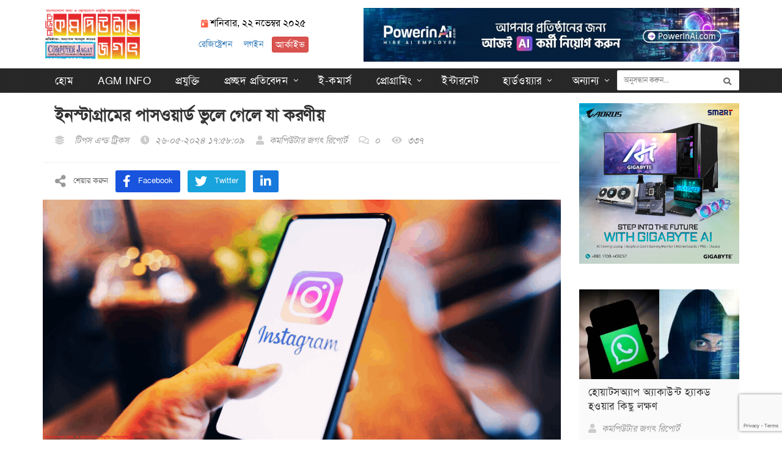

--- FILE ---
content_type: text/html; charset=UTF-8
request_url: https://www.computerjagat.com.bd/post/5116
body_size: 96041
content:
<!doctype html>
<html lang="en" class="no-js">
<head>
	
	
<title>ইনস্টাগ্রামের পাসওয়ার্ড ভুলে গেলে যা করণীয় | কমপিউটার জগৎ</title>
<meta name="description" content="">
<meta name="keywords" content="ইনস্টাগ্রামের পাসওয়ার্ড ভুলে গেলে যা করণীয়">

<meta property="og:url" content="https://www.computerjagat.com.bd/post/5116">

<meta property="og:description" content="">
<meta property="og:title" content="ইনস্টাগ্রামের পাসওয়ার্ড ভুলে গেলে যা করণীয় | কমপিউটার জগৎ">

<meta property="og:site_name" content="কমপিউটার জগৎ">
<meta property="og:type" content="website" /> 

<meta property="og:image" content="https://www.computerjagat.com.bd/post_images/5085/jpeg-optimizer_COMPUTERJAGAT-OFFICE-WORK---2024-05-26T175555.251.png">
<meta property="og:image:type" content="image/jpeg" />
<meta property="og:image:width" content="800" />
<meta property="og:image:height" content="450" />
<meta property="og:image:alt" content="ইনস্টাগ্রামের পাসওয়ার্ড ভুলে গেলে যা করণীয় | কমপিউটার জগৎ" />


<!-- Twitter -->

<meta name="twitter:card" content="summary_large_image">
<meta name="twitter:site" content="https://www.computerjagat.com.bd">
<meta name="twitter:title" content="ইনস্টাগ্রামের পাসওয়ার্ড ভুলে গেলে যা করণীয় | কমপিউটার জগৎ">
<meta name="twitter:description" content="">
<meta name="twitter:image:src" content="https://www.computerjagat.com.bd/post_images/5085/jpeg-optimizer_COMPUTERJAGAT-OFFICE-WORK---2024-05-26T175555.251.png">
<meta name="twitter:url" content="https://www.computerjagat.com.bd/post/5116">


	<link rel="icon" type="image/x-icon" href="https://www.computerjagat.com.bd/frontend/images/favicon.ico">
	<script async src="https://platform.twitter.com/widgets.js" charset="utf-8"></script>

	
	<meta charset="utf-8">
	<meta http-equiv="X-UA-Compatible" content="IE=edge">
	<!-- <meta name="viewport" content="width=device-width, initial-scale=1, maximum-scale=1"> -->

	<meta name="viewport" content="width=device-width, initial-scale=1.0"/>

	<link href='http://fonts.googleapis.com/css?family=Lato:300,400,700,900,400italic' rel='stylesheet' type='text/css'>
	<!-- <link href="//maxcdn.bootstrapcdn.com/font-awesome/4.2.0/css/font-awesome.min.css" rel="stylesheet"> -->
		
	<link rel="stylesheet" type="text/css" href="https://www.computerjagat.com.bd/frontend/css/bootstrap.min.css" media="screen">	
	<link rel="stylesheet" type="text/css" href="https://www.computerjagat.com.bd/frontend/css/jquery.bxslider.css" media="screen">	
	<link rel="stylesheet" type="text/css" href="https://www.computerjagat.com.bd/frontend/css/font-awesome.css" media="screen">	
	<link rel="stylesheet" type="text/css" href="https://www.computerjagat.com.bd/frontend/css/magnific-popup.css" media="screen">	
	<link rel="stylesheet" type="text/css" href="https://www.computerjagat.com.bd/frontend/css/owl.carousel.css" media="screen">	
	<link rel="stylesheet" type="text/css" href="https://www.computerjagat.com.bd/frontend/css/owl.theme.css" media="screen">	
	<link rel="stylesheet" type="text/css" href="https://www.computerjagat.com.bd/frontend/css/ticker-style.css" media="screen">	
	<link rel="stylesheet" type="text/css" href="https://www.computerjagat.com.bd/frontend/css/style1.css?v=8086" media="screen">
	
	<!--<script async src="https://www.googletagmanager.com/gtag/js?id=G-8LHS9CLK7B"></script>

	<script>
		window.dataLayer = window.dataLayer || [];
		function gtag(){dataLayer.push(arguments);}
		gtag('js', new Date());

		gtag('config', 'G-8LHS9CLK7B');

	</script>-->
	
	<!-- Global site tag (gtag.js) - Google Analytics -->
	<script async src="https://www.googletagmanager.com/gtag/js?id=G-QXBNKCPBN3"></script>
	<script>
	  window.dataLayer = window.dataLayer || [];
	  function gtag(){dataLayer.push(arguments);}
	  gtag('js', new Date());

	  gtag('config', 'G-QXBNKCPBN3');
	</script> 
	
	<script async src="https://pagead2.googlesyndication.com/pagead/js/adsbygoogle.js?client=ca-pub-2382769475698782"
    crossorigin="anonymous"></script>

	<style>
		.archive-btn {
			font-size: 15px;
		}
	</style>


</head>
<body>

		
							<div class="mobile-top-add ad-statistics-container" location-id="6">
				<a href="https://powerinai.com/" target="_blank">
					<img src="https://www.computerjagat.com.bd/post_images/5912/WhatsApp-Image-2025-01-29-at-12.46.14-PM.jpeg" alt="https://powerinai.com/">
				</a>
			</div>
			
	<!-- Container -->
	<div id="container">
		<!-- Header
		    ================================================== -->
		<header class="clearfix">
			<!-- Bootstrap navbar -->
			<nav class="navbar navbar-default navbar-static-top" role="navigation">

				<!-- Top line -->
				
				<!-- End Top line -->

				<!-- Logo & advertisement -->
				<div class="logo-advertisement">
					<div class="container">
						<!-- Brand and toggle get grouped for better mobile display -->
						<div class="navbar-header">
							<button type="button" class="navbar-toggle collapsed" data-toggle="collapse" data-target="#bs-example-navbar-collapse-1">
								<span class="sr-only">Toggle navigation</span>
								<span class="icon-bar"></span>
								<span class="icon-bar"></span>
								<span class="icon-bar"></span>
							</button>

							

							<form id="logout-form" action="https://www.computerjagat.com.bd/customer/logout" method="POST">
								<input type="hidden" name="_token" value="HVISxR7ibZHDwMD9UChDNz1gm7wzCi8xCclxhRtm" autocomplete="off">							</form>

							<p class="mobile-login-menu">
																	
									<a href="https://www.computerjagat.com.bd/customer/register">রেজিষ্ট্রেশন</a> | 
									<a href="https://www.computerjagat.com.bd/customer/login">লগইন</a>
									<br>
									<a target="_blank" class="btn btn-danger btn-xs" href="https://archive.computerjagat.com.bd/">আর্কাইভ</a>
															</p>

							<a class="navbar-brand" href="/"><img src="[data-uri]" alt="computerjagat.com.bd"></a>
						</div>
						<div class="time-now">
							<i class='fas fa-calendar-day'></i>
							শনিবার, ২২ নভেম্বর ২০২৫
							<br>
							<br>
							<p class="desktop-login-menu">
																	
									<a href="https://www.computerjagat.com.bd/customer/register">রেজিষ্ট্রেশন</a> &nbsp;&nbsp;
									<a href="https://www.computerjagat.com.bd/customer/login">লগইন</a>&nbsp;&nbsp; 
									<a target="_blank" class="archive-btn btn btn-danger btn-xs" href="https://archive.computerjagat.com.bd/">আর্কাইভ</a>
															</p>	
						</div>
							

						
						<div class="advertisement top-menu-ad">
																															<div class="desktop-advert ad-statistics-container" location-id="6">
										<a href="https://powerinai.com/" target="_blank">
											<img src="https://www.computerjagat.com.bd/post_images/5912/WhatsApp-Image-2025-01-29-at-12.46.14-PM.jpeg" alt="https://powerinai.com/">
										</a>
									</div>
									<div class="tablet-advert ad-statistics-container" location-id="6">
										<a href="$advertisement->redirect_url"  target="_blank">
											<img src="https://www.computerjagat.com.bd/post_images/5912/WhatsApp-Image-2025-01-29-at-12.46.14-PM.jpeg" alt="https://powerinai.com/">
										</a>
									</div>
																					</div>
						
					</div>
				</div>
				<!-- End Logo & advertisement -->

				<!-- navbar list container -->
				<div class="nav-list-container">
					<div class="container">
						<!-- Collect the nav links, forms, and other content for toggling -->
						<div class="collapse navbar-collapse" id="bs-example-navbar-collapse-1">
						<div class="row">
						<div class="col-md-10 col-sm-12">

							<ul class="nav navbar-nav navbar-left">

								
								<li><a class="" href="/">হোম</a></li>
																											<li><a class="" href="https://www.computerjagat.com.bd/category/35">AGM Info</a></li>
									

																											<li><a class="" href="https://www.computerjagat.com.bd/category/4">প্রযুক্তি</a></li>
									

																								
										<li class="drop drop-arrow"><a href="https://www.computerjagat.com.bd/category/21" class="">প্রচ্ছদ  প্রতিবেদন</a>
											<ul class="dropdown">
																									
													<li><a href="https://www.computerjagat.com.bd/category/1">বাংলাদেশ</a></li>
																									
													<li><a href="https://www.computerjagat.com.bd/category/6">গেমের জগৎ</a></li>
																									
													<li><a href="https://www.computerjagat.com.bd/category/11">দশদিগন্ত</a></li>
																									
													<li><a href="https://www.computerjagat.com.bd/category/18">এস.এস.সি</a></li>
																									
													<li><a href="https://www.computerjagat.com.bd/category/20">এইচ এস সি</a></li>
													
												<li><a href="https://archive.computerjagat.com.bd/" target="_blank">আর্কাইভ</a></li>
											</ul>
										</li>
									

																											<li><a class="" href="https://www.computerjagat.com.bd/category/23">ই-কমার্স</a></li>
									

																								
										<li class="drop drop-arrow"><a href="https://www.computerjagat.com.bd/category/10" class="">প্রোগ্রামিং</a>
											<ul class="dropdown">
																									
													<li><a href="https://www.computerjagat.com.bd/category/13">ওরাকল</a></li>
																									
													<li><a href="https://www.computerjagat.com.bd/category/14">পাইথন প্রোগ্রামিং</a></li>
																									
													<li><a href="https://www.computerjagat.com.bd/category/17">জাভা</a></li>
													
												<li><a href="https://archive.computerjagat.com.bd/" target="_blank">আর্কাইভ</a></li>
											</ul>
										</li>
									

																											<li><a class="" href="https://www.computerjagat.com.bd/category/8">ইন্টারনেট</a></li>
									

																								
										<li class="drop drop-arrow"><a href="https://www.computerjagat.com.bd/category/24" class="">হার্ডওয়্যার</a>
											<ul class="dropdown">
																									
													<li><a href="https://www.computerjagat.com.bd/category/29">নেটওয়ার্কিং</a></li>
													
												<li><a href="https://archive.computerjagat.com.bd/" target="_blank">আর্কাইভ</a></li>
											</ul>
										</li>
									

																								
										<li class="drop drop-arrow"><a href="https://www.computerjagat.com.bd/category/7" class="">অন্যান্য</a>
											<ul class="dropdown">
																									
													<li><a href="https://www.computerjagat.com.bd/category/5">উইন্ডোজ</a></li>
																									
													<li><a href="https://www.computerjagat.com.bd/category/8">ইন্টারনেট</a></li>
																									
													<li><a href="https://www.computerjagat.com.bd/category/9">English</a></li>
																									
													<li><a href="https://www.computerjagat.com.bd/category/10">প্রোগ্রামিং</a></li>
																									
													<li><a href="https://www.computerjagat.com.bd/category/30">টেক জব</a></li>
													
												<li><a href="https://archive.computerjagat.com.bd/" target="_blank">আর্কাইভ</a></li>
											</ul>
										</li>
									

																

							</ul>
						</div>
						<div class="col-md-2  sm-hidden">
							<form action="https://www.computerjagat.com.bd/search-post" method="GET" class="navbar-form navbar-right" role="search">
								<input pattern="[^'\x22]+" type="text" id="search" name="search" placeholder="অনুসন্ধান করুন...">
								<button type="submit" id="search-submit"><i class="fa fa-search"></i></button>
							</form>
						</div>
					</div></div>
						<!-- /.navbar-collapse -->
					</div>
				</div>
				<!-- End navbar list container -->

			</nav>
			<!-- End Bootstrap navbar -->

		</header>
		<!-- End Header -->

		
<!-- block-wrapper-section
	================================================== -->
<section class="block-wrapper">
	<div class="container">
		<div class="row">	
			<div class="col-lg-9 col-md-8 col-sm-12">
				<!-- block content -->
				<div class="block-content">

					<!-- single-post box -->
					<div class="single-post-box">

						<div class="title-post">
							<p></p>
							<h1>ইনস্টাগ্রামের পাসওয়ার্ড ভুলে গেলে যা করণীয়</h1>
							<ul class="post-tags">
																<li><i class="fas fa-layer-group"></i> &nbsp; টিপস এন্ড ট্রিকস</li> &nbsp; 
								<li><i class="fa fa-clock-o"></i> ২৬-০৫-২০২৪  ১৭:৫৮:০৯ </li> &nbsp; 
								<li><i class="fa fa-user"></i> <a>কমপিউটার জগৎ রিপোর্ট</a></li> &nbsp; 
								<li><a href="#"><i class="far fa-comments"></i> <span>০</span></a></li> &nbsp; 
								<li><i class="fa fa-eye"></i> ৩৩৭</li> &nbsp; 
							</ul>
						</div>

						<div class="share-post-box">
							<ul class="share-box">
																<li><i class="fa fa-share-alt"></i><span>শেয়ার করুন</span></li>

								<li><a class="facebook" href="https://www.facebook.com/share.php?u=https%3A%2F%2Fwww.computerjagat.com.bd%2Fpost%2F5116&title=%E0%A6%87%E0%A6%A8%E0%A6%B8%E0%A7%8D%E0%A6%9F%E0%A6%BE%E0%A6%97%E0%A7%8D%E0%A6%B0%E0%A6%BE%E0%A6%AE%E0%A7%87%E0%A6%B0+%E0%A6%AA%E0%A6%BE%E0%A6%B8%E0%A6%93%E0%A7%9F%E0%A6%BE%E0%A6%B0%E0%A7%8D%E0%A6%A1+%E0%A6%AD%E0%A7%81%E0%A6%B2%E0%A7%87+%E0%A6%97%E0%A7%87%E0%A6%B2%E0%A7%87+%E0%A6%AF%E0%A6%BE+%E0%A6%95%E0%A6%B0%E0%A6%A3%E0%A7%80%E0%A6%AF%E0%A6%BC">
									<i class="fab fa-facebook-f"></i>
									<span>Facebook</span>
								</a></li>

								<li><a target="_blank" class="twitter" href="https://twitter.com/intent/tweet?text=%E0%A6%87%E0%A6%A8%E0%A6%B8%E0%A7%8D%E0%A6%9F%E0%A6%BE%E0%A6%97%E0%A7%8D%E0%A6%B0%E0%A6%BE%E0%A6%AE%E0%A7%87%E0%A6%B0+%E0%A6%AA%E0%A6%BE%E0%A6%B8%E0%A6%93%E0%A7%9F%E0%A6%BE%E0%A6%B0%E0%A7%8D%E0%A6%A1+%E0%A6%AD%E0%A7%81%E0%A6%B2%E0%A7%87+%E0%A6%97%E0%A7%87%E0%A6%B2%E0%A7%87+%E0%A6%AF%E0%A6%BE+%E0%A6%95%E0%A6%B0%E0%A6%A3%E0%A7%80%E0%A6%AF%E0%A6%BC&url=https%3A%2F%2Fwww.computerjagat.com.bd%2Fpost%2F5116">
									<i class="fab fa-twitter"></i>
									<span>Twitter</span>
								</a></li>
								
								<!-- <li><a class="twitter" href="https://twitter.com/share?ref_src=https%3A%2F%2Fwww.computerjagat.com.bd%2Fpost%2F5116"><i class="fab fa-twitter"></i><span>Twitter</span></a></li>				 -->

								<!-- <li><a class="google" href="#"><i class="fab fa-google-plus"></i><span></span></a></li> -->

								<!-- <li><a class="linkedin" href="https://www.linkedin.com/sharing/share-offsite/?url=https%3A%2F%2Fwww.computerjagat.com.bd%2Fpost%2F5116"><i class="fab fa-linkedin-in"></i><span></span></a></li> -->

								<li><a class="linkedin" href="https://www.linkedin.com/shareArticle?mini=true&url=https%3A%2F%2Fwww.computerjagat.com.bd%2Fpost%2F5116&title=%E0%A6%87%E0%A6%A8%E0%A6%B8%E0%A7%8D%E0%A6%9F%E0%A6%BE%E0%A6%97%E0%A7%8D%E0%A6%B0%E0%A6%BE%E0%A6%AE%E0%A7%87%E0%A6%B0+%E0%A6%AA%E0%A6%BE%E0%A6%B8%E0%A6%93%E0%A7%9F%E0%A6%BE%E0%A6%B0%E0%A7%8D%E0%A6%A1+%E0%A6%AD%E0%A7%81%E0%A6%B2%E0%A7%87+%E0%A6%97%E0%A7%87%E0%A6%B2%E0%A7%87+%E0%A6%AF%E0%A6%BE+%E0%A6%95%E0%A6%B0%E0%A6%A3%E0%A7%80%E0%A6%AF%E0%A6%BC&source=https%3A%2F%2Fwww.computerjagat.com.bd%2Fpost%2F5116&summary=%E0%A6%87%E0%A6%A8%E0%A6%B8%E0%A7%8D%E0%A6%9F%E0%A6%BE%E0%A6%97%E0%A7%8D%E0%A6%B0%E0%A6%BE%E0%A6%AE%E0%A7%87%E0%A6%B0+%E0%A6%AA%E0%A6%BE%E0%A6%B8%E0%A6%93%E0%A7%9F%E0%A6%BE%E0%A6%B0%E0%A7%8D%E0%A6%A1+%E0%A6%AD%E0%A7%81%E0%A6%B2%E0%A7%87+%E0%A6%97%E0%A7%87%E0%A6%B2%E0%A7%87+%E0%A6%AF%E0%A6%BE+%E0%A6%95%E0%A6%B0%E0%A6%A3%E0%A7%80%E0%A6%AF%E0%A6%BC"><i class="fab fa-linkedin-in"></i><span></span></a></li>

								<!-- <a href="https://www.linkedin.com/shareArticle?mini=true&url=https%3A%2F%2Fwww.computerjagat.com.bd%2Fpost%2F5116&title=%E0%A6%87%E0%A6%A8%E0%A6%B8%E0%A7%8D%E0%A6%9F%E0%A6%BE%E0%A6%97%E0%A7%8D%E0%A6%B0%E0%A6%BE%E0%A6%AE%E0%A7%87%E0%A6%B0+%E0%A6%AA%E0%A6%BE%E0%A6%B8%E0%A6%93%E0%A7%9F%E0%A6%BE%E0%A6%B0%E0%A7%8D%E0%A6%A1+%E0%A6%AD%E0%A7%81%E0%A6%B2%E0%A7%87+%E0%A6%97%E0%A7%87%E0%A6%B2%E0%A7%87+%E0%A6%AF%E0%A6%BE+%E0%A6%95%E0%A6%B0%E0%A6%A3%E0%A7%80%E0%A6%AF%E0%A6%BC&summary=website.comjagat.org&source=ComputerJagat" ></a> -->
							</ul>
						</div>
												<div class="post-gallery">
							<img src="https://www.computerjagat.com.bd/post_images/5085/jpeg-optimizer_COMPUTERJAGAT-OFFICE-WORK---2024-05-26T175555.251.png" alt="ইনস্টাগ্রামের পাসওয়ার্ড ভুলে গেলে যা করণীয়"/>
							<span class="image-caption">ইনস্টাগ্রামের পাসওয়ার্ড ভুলে গেলে যা করণীয়</span>
						</div>
												<div id="font-setting-buttons">
							<div class="btn-group">
								<span class="increase-me">
									<svg height="32" width="32" xmlns="http://www.w3.org/2000/svg" viewBox="0 0 32 32" enable-background="new 0 0 32 32" xml:space="preserve">
										<path fill="#3681CF" d="M16,0L16,0c8.837,0,16,7.163,16,16l0,0c0,8.837-7.163,16-16,16l0,0C7.163,32,0,24.837,0,16l0,0 C0,7.163,7.163,0,16,0z"></path><path fill="#FFFFFF" d="M5,11.342L5.196,11h12.962l0.791,0.791l-0.245,0.391H17.71v1.296c0,0.359,0.001,0.731,0.004,1.117 c0.003,0.386,0.004,0.766,0.004,1.141s0.001,0.734,0.004,1.076c0.003,0.342,0.004,0.65,0.004,0.921c0,0.337,0.001,0.671,0.004,1.003 c0.003,0.332,0.007,0.645,0.012,0.942c0.005,0.296,0.014,0.565,0.024,0.807c0.011,0.242,0.025,0.441,0.041,0.599L17.213,21.5 c-0.043-0.038-0.111-0.098-0.204-0.179c-0.093-0.081-0.187-0.166-0.285-0.253c-0.097-0.087-0.19-0.168-0.277-0.245 c-0.087-0.076-0.15-0.13-0.188-0.163v-0.016c-0.19-0.473-0.448-0.876-0.774-1.211c-0.326-0.334-0.669-0.616-1.027-0.844 c-0.332,0.386-0.722,0.682-1.17,0.889c-0.448,0.206-0.923,0.31-1.423,0.31c-0.364,0-0.733-0.058-1.104-0.175 c-0.373-0.117-0.737-0.298-1.092-0.542c-0.356-0.245-0.698-0.559-1.027-0.942c-0.329-0.383-0.632-0.838-0.909-1.365 c-0.174-0.326-0.333-0.665-0.477-1.015c-0.144-0.351-0.273-0.689-0.387-1.015c-0.114-0.326-0.215-0.63-0.302-0.913 c-0.087-0.283-0.16-0.522-0.22-0.717c0.071-0.043,0.173-0.09,0.306-0.139c0.133-0.049,0.235-0.079,0.306-0.09 c0.076,0.147,0.176,0.329,0.302,0.546c0.125,0.217,0.264,0.448,0.416,0.693c0.19,0.625,0.432,1.172,0.726,1.639 c0.293,0.468,0.616,0.856,0.966,1.166c0.35,0.31,0.718,0.542,1.101,0.697c0.383,0.155,0.757,0.232,1.121,0.232 c0.619,0,1.16-0.209,1.622-0.628c0.201-0.185,0.353-0.394,0.456-0.628c0.103-0.234,0.171-0.462,0.204-0.685 c0.033-0.223,0.038-0.429,0.016-0.62c-0.022-0.19-0.054-0.337-0.098-0.44c-0.12-0.141-0.266-0.247-0.44-0.318 c-0.174-0.071-0.353-0.106-0.538-0.106c-0.054,0-0.093,0.003-0.114,0.008c0.005,0.016,0.008,0.057,0.008,0.122 c0,0.196-0.038,0.383-0.114,0.562c-0.076,0.179-0.182,0.336-0.318,0.469c-0.136,0.133-0.3,0.24-0.493,0.322 c-0.193,0.082-0.406,0.122-0.64,0.122c-0.206,0-0.403-0.043-0.591-0.13c-0.188-0.087-0.352-0.204-0.493-0.351 c-0.142-0.147-0.253-0.319-0.334-0.518C9.64,14.833,9.6,14.622,9.6,14.399v-0.008c0-0.255,0.049-0.484,0.147-0.685 c0.098-0.201,0.232-0.372,0.403-0.514c0.171-0.141,0.375-0.25,0.611-0.326c0.236-0.076,0.496-0.117,0.778-0.122 c0.185,0,0.397,0.02,0.636,0.061c0.239,0.041,0.488,0.117,0.746,0.228c0.258,0.112,0.516,0.265,0.774,0.461 c0.258,0.196,0.499,0.448,0.721,0.758c0.359,0.495,0.586,0.996,0.681,1.504c0.095,0.508,0.102,0.985,0.02,1.431 c0.119,0.163,0.233,0.337,0.342,0.522c0.109,0.185,0.212,0.37,0.31,0.555c0.098,0.185,0.188,0.366,0.269,0.542 c0.081,0.177,0.152,0.341,0.212,0.493c-0.006,0,0.014-0.006,0.057-0.017c-0.027-0.141-0.049-0.304-0.065-0.489 c-0.016-0.185-0.024-0.399-0.024-0.644v-1.72c0-0.603-0.001-1.177-0.004-1.72c-0.003-0.543-0.004-1.038-0.004-1.484v-1.043H5.758 L5,11.342z"></path><path fill="#FFFFFF" d="M19.796,16.511c0.054-0.087,0.115-0.181,0.183-0.281c0.068-0.101,0.14-0.197,0.216-0.289h0.929 c0.201,0,0.418-0.001,0.652-0.004c0.233-0.003,0.473-0.007,0.718-0.012c0-0.359,0.003-0.696,0.008-1.011 c0.006-0.315,0.008-0.587,0.008-0.815v-0.375c0.087-0.065,0.186-0.133,0.298-0.204c0.111-0.071,0.213-0.136,0.306-0.196 c0.054-0.033,0.109-0.065,0.163-0.098c0.054-0.033,0.111-0.068,0.171-0.106l0.432,0.277c-0.006,0.12-0.008,0.242-0.008,0.367 c0,0.125,0,0.255,0,0.391c-0.006,0.234-0.008,0.501-0.008,0.803c0,0.302-0.003,0.618-0.008,0.95c0.343-0.005,0.667-0.01,0.974-0.012 c0.307-0.003,0.578-0.007,0.811-0.012c0.136-0.005,0.268-0.008,0.395-0.008c0.128,0,0.251,0,0.371,0l0.31,0.407l-0.179,0.31 c-0.054,0.092-0.114,0.189-0.179,0.289c-0.065,0.101-0.13,0.197-0.196,0.289c-0.206,0-0.519,0.006-0.937,0.016 c-0.419,0.011-0.878,0.016-1.378,0.016c0,0.244-0.002,0.481-0.004,0.709c-0.003,0.228-0.005,0.441-0.008,0.64 c-0.003,0.198-0.006,0.375-0.008,0.53c-0.003,0.155-0.004,0.281-0.004,0.379c-0.093,0.071-0.193,0.139-0.302,0.204 c-0.109,0.065-0.209,0.125-0.301,0.179c-0.054,0.027-0.109,0.057-0.163,0.09c-0.054,0.033-0.111,0.065-0.171,0.098l-0.432-0.277 c0-0.119,0-0.243,0-0.371c0-0.128,0.003-0.26,0.008-0.395c0.005-0.234,0.008-0.502,0.008-0.803c0-0.302,0.003-0.624,0.008-0.966 c-0.342,0.006-0.667,0.01-0.974,0.012c-0.307,0.003-0.583,0.004-0.827,0.004c-0.142,0.005-0.276,0.008-0.404,0.008 c-0.128,0-0.251,0-0.371,0l-0.285-0.44L19.796,16.511z"></path>
									</svg>
									&nbsp; 
								</span>
								<!-- <button type="button" class="btn btn-default reset-me"><i class="fa fa-font"></i> Normal</button> -->
								<span class="decrease-me">
									<svg height="32" width="32" xmlns="http://www.w3.org/2000/svg" viewBox="0 0 32 32" enable-background="new 0 0 32 32" xml:space="preserve">
										<path fill="#3681CF" d="M16,0L16,0c8.837,0,16,7.163,16,16l0,0c0,8.837-7.163,16-16,16l0,0C7.163,32,0,24.837,0,16l0,0 C0,7.163,7.163,0,16,0z"></path><path fill="#FFFFFF" d="M5,11.342L5.196,11h12.962l0.791,0.791l-0.245,0.391H17.71v1.296c0,0.359,0.001,0.731,0.004,1.117 c0.003,0.386,0.004,0.766,0.004,1.141s0.001,0.734,0.004,1.076c0.003,0.342,0.004,0.65,0.004,0.921c0,0.337,0.001,0.671,0.004,1.003 c0.003,0.332,0.007,0.645,0.012,0.942c0.005,0.296,0.014,0.565,0.024,0.807c0.011,0.242,0.025,0.441,0.041,0.599L17.213,21.5 c-0.043-0.038-0.111-0.098-0.204-0.179c-0.093-0.081-0.187-0.166-0.285-0.253c-0.097-0.087-0.19-0.168-0.277-0.245 c-0.087-0.076-0.15-0.13-0.188-0.163v-0.016c-0.19-0.473-0.448-0.876-0.774-1.211c-0.326-0.334-0.669-0.616-1.027-0.844 c-0.332,0.386-0.722,0.682-1.17,0.889c-0.448,0.206-0.923,0.31-1.423,0.31c-0.364,0-0.733-0.058-1.104-0.175 c-0.373-0.117-0.737-0.298-1.092-0.542c-0.356-0.245-0.698-0.559-1.027-0.942c-0.329-0.383-0.632-0.838-0.909-1.365 c-0.174-0.326-0.333-0.665-0.477-1.015c-0.144-0.351-0.273-0.689-0.387-1.015c-0.114-0.326-0.215-0.63-0.302-0.913 c-0.087-0.283-0.16-0.522-0.22-0.717c0.071-0.043,0.173-0.09,0.306-0.139c0.133-0.049,0.235-0.079,0.306-0.09 c0.076,0.147,0.176,0.329,0.302,0.546c0.125,0.217,0.264,0.448,0.416,0.693c0.19,0.625,0.432,1.172,0.726,1.639 c0.293,0.468,0.616,0.856,0.966,1.166c0.35,0.31,0.718,0.542,1.101,0.697c0.383,0.155,0.757,0.232,1.121,0.232 c0.619,0,1.16-0.209,1.622-0.628c0.201-0.185,0.353-0.394,0.456-0.628c0.103-0.234,0.171-0.462,0.204-0.685 c0.033-0.223,0.038-0.429,0.016-0.62c-0.022-0.19-0.054-0.337-0.098-0.44c-0.12-0.141-0.266-0.247-0.44-0.318 c-0.174-0.071-0.353-0.106-0.538-0.106c-0.054,0-0.093,0.003-0.114,0.008c0.005,0.016,0.008,0.057,0.008,0.122 c0,0.196-0.038,0.383-0.114,0.562c-0.076,0.179-0.182,0.336-0.318,0.469c-0.136,0.133-0.3,0.24-0.493,0.322 c-0.193,0.082-0.406,0.122-0.64,0.122c-0.206,0-0.403-0.043-0.591-0.13c-0.188-0.087-0.352-0.204-0.493-0.351 c-0.142-0.147-0.253-0.319-0.334-0.518C9.64,14.833,9.6,14.622,9.6,14.399v-0.008c0-0.255,0.049-0.484,0.147-0.685 c0.098-0.201,0.232-0.372,0.403-0.514c0.171-0.141,0.375-0.25,0.611-0.326c0.236-0.076,0.496-0.117,0.778-0.122 c0.185,0,0.397,0.02,0.636,0.061c0.239,0.041,0.488,0.117,0.746,0.228c0.258,0.112,0.516,0.265,0.774,0.461 c0.258,0.196,0.499,0.448,0.721,0.758c0.359,0.495,0.586,0.996,0.681,1.504c0.095,0.508,0.102,0.985,0.02,1.431 c0.119,0.163,0.233,0.337,0.342,0.522c0.109,0.185,0.212,0.37,0.31,0.555c0.098,0.185,0.188,0.366,0.269,0.542 c0.081,0.177,0.152,0.341,0.212,0.493c-0.006,0,0.014-0.006,0.057-0.017c-0.027-0.141-0.049-0.304-0.065-0.489 c-0.016-0.185-0.024-0.399-0.024-0.644v-1.72c0-0.603-0.001-1.177-0.004-1.72c-0.003-0.543-0.004-1.038-0.004-1.484v-1.043H5.758 L5,11.342z"></path><path fill="#FFFFFF" d="M20.307,15.871c0.163,0,0.391-0.002,0.685-0.004c0.294-0.003,0.624-0.005,0.99-0.008 c0.367-0.003,0.755-0.007,1.166-0.012c0.41-0.006,0.82-0.011,1.227-0.017c0.957-0.006,1.984-0.014,3.082-0.024l0.286,0.359 c-0.044,0.06-0.087,0.117-0.13,0.171c-0.044,0.054-0.087,0.109-0.13,0.163c-0.076,0.092-0.156,0.192-0.24,0.298 c-0.085,0.106-0.164,0.2-0.241,0.281c-0.163,0-0.391,0.001-0.685,0.004c-0.293,0.003-0.622,0.006-0.986,0.008 c-0.364,0.003-0.753,0.007-1.166,0.012c-0.413,0.005-0.821,0.011-1.223,0.016c-0.478,0.005-0.972,0.011-1.48,0.017 c-0.508,0.005-1.039,0.011-1.594,0.016l-0.277-0.367c0.108-0.158,0.221-0.314,0.338-0.469 C20.045,16.161,20.171,16.012,20.307,15.871z"></path>
									</svg>
								</span>
							</div>
							<!-- <div class="btn-group">
								<button type="button" class="btn btn-default change-me"><i class="fa fa-adjust"></i> Contrast</button>
							</div> -->
						</div>
						<div id="postcontentschangefont">	
							<div class="post-content" >	

								<span id="docs-internal-guid-20bbf812-7fff-183e-1e8c-2dcb0426641c"><p dir="ltr" style="line-height:1.38;margin-top:0pt;margin-bottom:0pt;"><span style="font-variant-numeric: normal; font-variant-east-asian: normal; font-variant-alternates: normal; font-variant-position: normal; vertical-align: baseline;">অনেকেই নিয়মিত ইনস্টাগ্রাম ব্যবহার করেন ছবি ও ভিডিও পোস্ট করার জন্য। বার্তা আদান-প্রদানের সুযোগ থাকায় একাধিক ইনস্টাগ্রাম অ্যাকাউন্টও ব্যবহার করেন অনেকেই। <br><br>তবে অনেকেই একাধিক অ্যাকাউন্ট ব্যবহারের কারণে মাঝেমধ্যে নির্দিষ্ট অ্যাকাউন্টের পাসওয়ার্ড ভুলে যান। এর ফলে ইনস্টাগ্রাম অ্যাকাউন্টে চাইলেও প্রবেশ করা যায় না। <br><br>পাসওয়ার্ড ভুলে গেলেও নির্দিষ্ট পদ্ধতি অনুসরণ করে ইনস্টাগ্রাম অ্যাকাউন্ট উদ্ধার করা যায়।&nbsp;</span>অ্যাকাউন্ট উদ্ধার করার জন্য প্রথমেই ইনস্টাগ্রামের অ্যাপ বা ওয়েবসাইটে প্রবেশ করতে হবে। <br><br>এরপর লগইন পেজে অ্যাপ থেকে ‘গেট হেল্প লগিং ইন’ ও ওয়েবসাইট থেকে ‘ফরগট পাসওয়ার্ড’ অপশন নির্বাচন করতে হবে। <br><br>এবার পরের পৃষ্ঠায় অ্যাকাউন্টের সঙ্গে যুক্ত ইউজার নেম, ই–মেইল ঠিকানা বা ফোন নম্বর লিখে ‘নেক্সট’ বাটনে ক্লিক করতে হবে। <br><br>এরপর ই–মেইলে একটি পাসওয়ার্ড রিসেট লিংক পাঠাবে ইনস্টাগ্রাম। সেই লিংকে ক্লিক করে নতুন পাসওয়ার্ড লিখতে হবে। এভাবে ইনস্টাগ্রাম পাসওয়ার্ড ভুলে গেলেও অ্যাকাউন্ট উদ্ধার করা যাবে।</p><div><span style="font-size: 11pt; font-family: Roboto, sans-serif; background-color: transparent; font-variant-numeric: normal; font-variant-east-asian: normal; font-variant-alternates: normal; font-variant-position: normal; vertical-align: baseline; white-space-collapse: preserve;"><br></span></div></span>

								
																											<div class="advertisement ad-statistics-container" location-id="18">
											<div class="desktop-advert">
												<a href="#" target="_blank">
													<img src="https://www.computerjagat.com.bd/post_images/5206/1365x165.gif" alt="#">
												</a>
											</div>
										</div>
										
																									

								
							</div>
						</div>

						

						<!-- <div class="post-tags-box">
							<ul class="tags-box">
								<li><i class="fa fa-tags"></i><span>Tags:</span></li>
								<li><a href="#">News</a></li>
								<li><a href="#">Fashion</a></li>
								<li><a href="#">Politics</a></li>
								<li><a href="#">Sport</a></li>
							</ul>
						</div> -->
						<hr>
						<br>
						<div class="share-post-box">
							
							<ul class="share-box">
								<li><i class="fa fa-share-alt"></i><span>শেয়ার করুন</span></li>

								<li><a class="facebook" href="https://www.facebook.com/share.php?u=https%3A%2F%2Fwww.computerjagat.com.bd%2Fpost%2F5116&title=%E0%A6%87%E0%A6%A8%E0%A6%B8%E0%A7%8D%E0%A6%9F%E0%A6%BE%E0%A6%97%E0%A7%8D%E0%A6%B0%E0%A6%BE%E0%A6%AE%E0%A7%87%E0%A6%B0+%E0%A6%AA%E0%A6%BE%E0%A6%B8%E0%A6%93%E0%A7%9F%E0%A6%BE%E0%A6%B0%E0%A7%8D%E0%A6%A1+%E0%A6%AD%E0%A7%81%E0%A6%B2%E0%A7%87+%E0%A6%97%E0%A7%87%E0%A6%B2%E0%A7%87+%E0%A6%AF%E0%A6%BE+%E0%A6%95%E0%A6%B0%E0%A6%A3%E0%A7%80%E0%A6%AF%E0%A6%BC"><i class="fab fa-facebook-f"></i><span>Facebook</span></a></li>

								<li><a target="_blank" class="twitter" href="https://twitter.com/intent/tweet?text=%E0%A6%87%E0%A6%A8%E0%A6%B8%E0%A7%8D%E0%A6%9F%E0%A6%BE%E0%A6%97%E0%A7%8D%E0%A6%B0%E0%A6%BE%E0%A6%AE%E0%A7%87%E0%A6%B0+%E0%A6%AA%E0%A6%BE%E0%A6%B8%E0%A6%93%E0%A7%9F%E0%A6%BE%E0%A6%B0%E0%A7%8D%E0%A6%A1+%E0%A6%AD%E0%A7%81%E0%A6%B2%E0%A7%87+%E0%A6%97%E0%A7%87%E0%A6%B2%E0%A7%87+%E0%A6%AF%E0%A6%BE+%E0%A6%95%E0%A6%B0%E0%A6%A3%E0%A7%80%E0%A6%AF%E0%A6%BC&url=https%3A%2F%2Fwww.computerjagat.com.bd%2Fpost%2F5116"><i class="fab fa-twitter"></i><span>Twitter</span></a></li>
								
								<!-- <li><a class="twitter" href="https://twitter.com/share?ref_src=https%3A%2F%2Fwww.computerjagat.com.bd%2Fpost%2F5116"><i class="fab fa-twitter"></i><span>Twitter</span></a></li>				 -->

								<!-- <li><a class="google" href="#"><i class="fab fa-google-plus"></i><span></span></a></li> -->

								<!-- <li><a class="linkedin" href="https://www.linkedin.com/sharing/share-offsite/?url=https%3A%2F%2Fwww.computerjagat.com.bd%2Fpost%2F5116"><i class="fab fa-linkedin-in"></i><span></span></a></li> -->

								<li><a class="linkedin" href="https://www.linkedin.com/shareArticle?mini=true&url=https%3A%2F%2Fwww.computerjagat.com.bd%2Fpost%2F5116&title=%E0%A6%87%E0%A6%A8%E0%A6%B8%E0%A7%8D%E0%A6%9F%E0%A6%BE%E0%A6%97%E0%A7%8D%E0%A6%B0%E0%A6%BE%E0%A6%AE%E0%A7%87%E0%A6%B0+%E0%A6%AA%E0%A6%BE%E0%A6%B8%E0%A6%93%E0%A7%9F%E0%A6%BE%E0%A6%B0%E0%A7%8D%E0%A6%A1+%E0%A6%AD%E0%A7%81%E0%A6%B2%E0%A7%87+%E0%A6%97%E0%A7%87%E0%A6%B2%E0%A7%87+%E0%A6%AF%E0%A6%BE+%E0%A6%95%E0%A6%B0%E0%A6%A3%E0%A7%80%E0%A6%AF%E0%A6%BC&source=https%3A%2F%2Fwww.computerjagat.com.bd%2Fpost%2F5116&summary=%E0%A6%87%E0%A6%A8%E0%A6%B8%E0%A7%8D%E0%A6%9F%E0%A6%BE%E0%A6%97%E0%A7%8D%E0%A6%B0%E0%A6%BE%E0%A6%AE%E0%A7%87%E0%A6%B0+%E0%A6%AA%E0%A6%BE%E0%A6%B8%E0%A6%93%E0%A7%9F%E0%A6%BE%E0%A6%B0%E0%A7%8D%E0%A6%A1+%E0%A6%AD%E0%A7%81%E0%A6%B2%E0%A7%87+%E0%A6%97%E0%A7%87%E0%A6%B2%E0%A7%87+%E0%A6%AF%E0%A6%BE+%E0%A6%95%E0%A6%B0%E0%A6%A3%E0%A7%80%E0%A6%AF%E0%A6%BC"><i class="fab fa-linkedin-in"></i><span></span></a></li>

								<!-- <a href="https://www.linkedin.com/shareArticle?mini=true&url=https%3A%2F%2Fwww.computerjagat.com.bd%2Fpost%2F5116&title=%E0%A6%87%E0%A6%A8%E0%A6%B8%E0%A7%8D%E0%A6%9F%E0%A6%BE%E0%A6%97%E0%A7%8D%E0%A6%B0%E0%A6%BE%E0%A6%AE%E0%A7%87%E0%A6%B0+%E0%A6%AA%E0%A6%BE%E0%A6%B8%E0%A6%93%E0%A7%9F%E0%A6%BE%E0%A6%B0%E0%A7%8D%E0%A6%A1+%E0%A6%AD%E0%A7%81%E0%A6%B2%E0%A7%87+%E0%A6%97%E0%A7%87%E0%A6%B2%E0%A7%87+%E0%A6%AF%E0%A6%BE+%E0%A6%95%E0%A6%B0%E0%A6%A3%E0%A7%80%E0%A6%AF%E0%A6%BC&summary=website.comjagat.org&source=ComputerJagat" ></a> -->
							
							</ul>
						</div>

						<br>
						<hr>
						<br>

						<div class="about-more-autor">
							<ul class="nav nav-tabs">
								<li class="active">
									<a href="#about-autor" data-toggle="tab">লেখক সম্পর্কে</a>
								</li>
								<li>
									<a href="#more-autor" data-toggle="tab">লেখকের আরো প্রবন্ধ</a>
								</li>
							</ul>

							<div class="tab-content">
								<div class="tab-pane active" id="about-autor">
									<div class="autor-box">
										<img src="[data-uri]" alt="কমপিউটার জগৎ রিপোর্ট">
										<div class="autor-content">
											<div class="autor-title">
												<h1><span>কমপিউটার জগৎ রিপোর্ট</span><a onclick="javascript:void(0)">৪৮৮৮ টি প্রবন্ধ</a></h1>
												<ul class="autor-social">
													<li><a href="" class="facebook"><i class="fab fa-facebook-f"></i></a></li>
													<li><a href="" class="twitter"><i class="fab fa-twitter"></i></a></li>
													<li><a href="" class="youtube"><i class="fab fa-youtube"></i></a></li>
								
												</ul>
											</div>
											<p>
												
											</p>
										</div>
									</div>
								</div>

								<div class="tab-pane" id="more-autor">
									<div class="more-autor-posts">
																							<div class="news-post image-post3">
													<a href="https://www.computerjagat.com.bd/post/6104"><img src="https://www.computerjagat.com.bd/post_images/6119/3.jpg" alt="ফ্রিল্যান্সারদের দক্ষতা উন্নয়নে নতুন প্রশিক্ষণ প্রকল্প চালু করতে যাচ্ছে বাক্কো"></a>
													
													<div class="hover-box">
														<h2><a href="https://www.computerjagat.com.bd/post/6104">ফ্রিল্যান্সারদের দক্ষতা উন্নয়নে নতুন প্রশিক্ষণ প্রকল্প চালু করতে যাচ্ছে বাক্কো</a></h2>
														<ul class="post-tags">
																														<li><i class="fa fa-clock-o"></i>১৭-১১-২০২৫</li>
														</ul>
													</div>
												</div>
																							<div class="news-post image-post3">
													<a href="https://www.computerjagat.com.bd/post/6103"><img src="https://www.computerjagat.com.bd/post_images/6118/2.jpg" alt="সাইবার অপরাধবিষয়ক জাতিসংঘ কনভেনশন বাস্তবায়ন: বাংলাদেশে কার্যকর প্রয়োগের জন্য সমন্বিত বহুপক্ষীয় সম্পৃক্ততা প্রয়োজন"></a>
													
													<div class="hover-box">
														<h2><a href="https://www.computerjagat.com.bd/post/6103">সাইবার অপরাধবিষয়ক জাতিসংঘ কনভেনশন বাস্তবায়ন: বাংলাদেশে কার্যকর প্রয়োগের জন্য সমন্বিত বহুপক্ষীয় সম্পৃক্ততা প্রয়োজন</a></h2>
														<ul class="post-tags">
																														<li><i class="fa fa-clock-o"></i>১৭-১১-২০২৫</li>
														</ul>
													</div>
												</div>
																							<div class="news-post image-post3">
													<a href="https://www.computerjagat.com.bd/post/6102"><img src="https://www.computerjagat.com.bd/post_images/6117/2.jpg" alt="যুক্তরাষ্ট্র বনাম চীন: কৃত্রিম বুদ্ধিমত্তা অ্যাকশন প্ল্যানের প্রভাব ও বাংলাদেশের ডিজিটাল ভবিষ্যৎ"></a>
													
													<div class="hover-box">
														<h2><a href="https://www.computerjagat.com.bd/post/6102">যুক্তরাষ্ট্র বনাম চীন: কৃত্রিম বুদ্ধিমত্তা অ্যাকশন প্ল্যানের প্রভাব ও বাংলাদেশের ডিজিটাল ভবিষ্যৎ</a></h2>
														<ul class="post-tags">
																														<li><i class="fa fa-clock-o"></i>১৬-১১-২০২৫</li>
														</ul>
													</div>
												</div>
																				</div>
									
								</div>

							</div>
						</div>

						<!-- carousel box -->
						<div class="carousel-box owl-wrapper">
							<div class="title-section">
								<h1><span>আরও পড়ুন </span></h1>
							</div>
							<div class="owl-carousel" data-num="3">
							       										  <div class="item news-post image-post3">

										  <a href="https://www.computerjagat.com.bd/post/6067"><img src="https://www.computerjagat.com.bd/post_images/6080/55.jpg" alt="মোবাইল হ্যাক হলে করণীয়: দ্রুত করণীয় ৮টি পদক্ষেপ"></a>
											<div class="hover-box">
												<h2><a href="https://www.computerjagat.com.bd/post/6067">মোবাইল হ্যাক হলে করণীয়: দ্রুত করণীয় ৮টি পদক্ষেপ</a></h2>
												<ul class="post-tags">
																									<li><i class="fa fa-clock-o"></i>০৬-১০-২০২৫</li>
												</ul>
											</div>
									    </div>	
																		  <div class="item news-post image-post3">

										  <a href="https://www.computerjagat.com.bd/post/5754"><img src="https://www.computerjagat.com.bd/post_images/5744/jpeg-optimizer_COMPUTERJAGAT-OFFICE-WORK---2024-07-14T164832.375.png" alt="অফলাইনে নেটফ্লিক্স দেখার উপায়"></a>
											<div class="hover-box">
												<h2><a href="https://www.computerjagat.com.bd/post/5754">অফলাইনে নেটফ্লিক্স দেখার উপায়</a></h2>
												<ul class="post-tags">
																									<li><i class="fa fa-clock-o"></i>১৪-০৭-২০২৪</li>
												</ul>
											</div>
									    </div>	
																		  <div class="item news-post image-post3">

										  <a href="https://www.computerjagat.com.bd/post/5753"><img src="https://www.computerjagat.com.bd/post_images/5743/jpeg-optimizer_COMPUTERJAGAT-OFFICE-WORK---2024-07-14T163721.311.png" alt="কি-বোর্ডের উইন্ডোজ কি’র কিছু শর্টকাট জেনে রাখুন"></a>
											<div class="hover-box">
												<h2><a href="https://www.computerjagat.com.bd/post/5753">কি-বোর্ডের উইন্ডোজ কি’র কিছু শর্টকাট জেনে রাখুন</a></h2>
												<ul class="post-tags">
																									<li><i class="fa fa-clock-o"></i>১৪-০৭-২০২৪</li>
												</ul>
											</div>
									    </div>	
																		  <div class="item news-post image-post3">

										  <a href="https://www.computerjagat.com.bd/post/5752"><img src="https://www.computerjagat.com.bd/post_images/5742/jpeg-optimizer_COMPUTERJAGAT-OFFICE-WORK---2024-07-14T141054.447.png" alt="ইউটিউব থেকে টাকা আয় করতে যেসব বিষয়ে নজর রাখবেন"></a>
											<div class="hover-box">
												<h2><a href="https://www.computerjagat.com.bd/post/5752">ইউটিউব থেকে টাকা আয় করতে যেসব বিষয়ে নজর রাখবেন</a></h2>
												<ul class="post-tags">
																									<li><i class="fa fa-clock-o"></i>১৪-০৭-২০২৪</li>
												</ul>
											</div>
									    </div>	
																		  <div class="item news-post image-post3">

										  <a href="https://www.computerjagat.com.bd/post/5734"><img src="https://www.computerjagat.com.bd/post_images/5724/COMPUTERJAGAT-OFFICE-WORK---2024-07-13T172919.200.png" alt="ফোনের পর্দায় হোয়াটসঅ্যাপ চ্যাটের শর্টকাট যেভাবে"></a>
											<div class="hover-box">
												<h2><a href="https://www.computerjagat.com.bd/post/5734">ফোনের পর্দায় হোয়াটসঅ্যাপ চ্যাটের শর্টকাট যেভাবে</a></h2>
												<ul class="post-tags">
																									<li><i class="fa fa-clock-o"></i>১৩-০৭-২০২৪</li>
												</ul>
											</div>
									    </div>	
																		  <div class="item news-post image-post3">

										  <a href="https://www.computerjagat.com.bd/post/5721"><img src="https://www.computerjagat.com.bd/post_images/5711/jpeg-optimizer_COMPUTERJAGAT-OFFICE-WORK---2024-07-13T130556.928.png" alt="ইনস্টাগ্রামে ব্লক করলে বুঝবেন যেভাবে"></a>
											<div class="hover-box">
												<h2><a href="https://www.computerjagat.com.bd/post/5721">ইনস্টাগ্রামে ব্লক করলে বুঝবেন যেভাবে</a></h2>
												<ul class="post-tags">
																									<li><i class="fa fa-clock-o"></i>১৩-০৭-২০২৪</li>
												</ul>
											</div>
									    </div>	
																		  <div class="item news-post image-post3">

										  <a href="https://www.computerjagat.com.bd/post/5713"><img src="https://www.computerjagat.com.bd/post_images/5703/jpeg-optimizer_COMPUTERJAGAT-OFFICE-WORK---2024-07-11T172138.071.png" alt="কিভাবে ইনস্টাগ্রাম স্টোরিজ ফোনে সংরক্ষণ করবেন"></a>
											<div class="hover-box">
												<h2><a href="https://www.computerjagat.com.bd/post/5713">কিভাবে ইনস্টাগ্রাম স্টোরিজ ফোনে সংরক্ষণ করবেন</a></h2>
												<ul class="post-tags">
																									<li><i class="fa fa-clock-o"></i>১১-০৭-২০২৪</li>
												</ul>
											</div>
									    </div>	
																		  <div class="item news-post image-post3">

										  <a href="https://www.computerjagat.com.bd/post/5677"><img src="https://www.computerjagat.com.bd/post_images/5667/jpeg-optimizer_COMPUTERJAGAT-OFFICE-WORK---2024-07-10T130316.413.png" alt="আপনার ইনস্টাগ্রাম প্রোফাইল লুকিয়ে কে দেখছে জানেন"></a>
											<div class="hover-box">
												<h2><a href="https://www.computerjagat.com.bd/post/5677">আপনার ইনস্টাগ্রাম প্রোফাইল লুকিয়ে কে দেখছে জানেন</a></h2>
												<ul class="post-tags">
																									<li><i class="fa fa-clock-o"></i>১০-০৭-২০২৪</li>
												</ul>
											</div>
									    </div>	
									                           
							</div>
						</div>
						<!-- End carousel box -->
						<br>
						<br>

						<!-- comment area box -->
						<div class="comment-area-box">
							<div class="title-section">
								<h1><span>০ টি মন্তব্য </span></h1>
							</div>
														
						</div>
						<!-- End comment area box -->
						<br>
						<br>

						<!-- contact form box -->
						<div class="contact-form2-box" id="comment-box">
							<div class="title-section">
								<h1><span>মতামত দিন</span> <span class="email-not-published">আপনার ইমেল প্রকাশিত হবে না।</span></h1>
							</div>
							
							 <div class="single-post-box" id="guest-login-reg-box">
								
								<div class="post-content">
									<p class="text-center">
										<span class="text-danger">আপনি লগ ইন অবস্থায় নেই।</span><br>
										আপনার মতামতটি দেওয়ার জন্য লগ ইন করুন। 
										যদি রেজিষ্ট্রেশন করা না থাকে  প্রথমে রেজিষ্ট্রেশন করুন। <br>
									</p>
									<br>

									<div class="about-more-autor col-sm-8 col-xs-12 p0">
										<ul class="nav nav-tabs">
											<li class="active">
												<a href="#comment-guest"  data-toggle="tab">গেস্ট মতামত</a>
											</li>
											<li>
												<a href="#comment-login" id="login_tab" data-toggle="tab">লগ ইন</a>
											</li>
											<li>
												<a href="#comment-registration" id="register_tab" data-toggle="tab">রেজিষ্ট্রেশন</a>
											</li>
										</ul>

										<div class="tab-content">
											<div class="tab-pane active" id="comment-guest">
												<div class="autor-box">
													<form id="guestCommentBox" method="POST" action="https://www.computerjagat.com.bd/customer/customer-guest-comment" autocomplete="off">
													<input type="hidden" name="_token" value="HVISxR7ibZHDwMD9UChDNz1gm7wzCi8xCclxhRtm" autocomplete="off">														<div class="row">
															<div class="col-md-12">											
																<input type="hidden" id="post_id" name="post_id" value="5116">
															</div>
															<div class="col-md-12">

																

																
																<input type="hidden" class="g-recaptcha" name="recaptcha_token" id="recaptcha_token">
															
																<label for="name">নাম <span class="text-danger">*</span></label>

																<input id="name" type="text" class="form-control" name="name" required  placeholder="আপনার নাম">
																<br>

																<label for="email">ই-মেইল <span class="text-danger">*</span></label>

																<input  type="text" class="form-control" name="email" required placeholder="ই-মেইল" autocomplete="off">
																<br>


																<label for="comment">মন্তব্য <span class="text-danger">*</span></label>
																<textarea placeholder="মন্তব্য" class="form-control" id="comment" name="comment" required></textarea>
															</div>
														</div>

														<br>
														
														<button type="submit" class="btn btn-primary" id="submit-guest-comment">
															মন্তব্য প্রকাশ করুন
														</button>
														
													</form> 
												</div>
											</div>
											<div class="tab-pane" id="comment-login">
												<div class="autor-box">
													<form id="contact-form2" class="p5" method="POST" action="https://www.computerjagat.com.bd/customer/login"  autocomplete="off">
														<input type="hidden" name="_token" value="HVISxR7ibZHDwMD9UChDNz1gm7wzCi8xCclxhRtm" autocomplete="off">
															<div class="row">
																										
																<div class="col-sm-12">

																		
																	
																	
																	<div class="form-group">

																		<label for="email">ই-মেইল <span class="text-danger">*</span></label>

																		<input  type="text" class="form-control" name="email" value="" required placeholder="ই-মেইল" autocomplete="off">
																		
																	</div>
																</div>

																<div class="col-sm-12">
																	<div class="form-group password-group">

																		<label for="password">পাসওয়ার্ড <span class="text-danger">*</span></label>

																		<input id="password" type="password" class="form-control password-box" name="password" required  placeholder="Use uppercase, lowercase, number & symbols"  style=" margin-bottom: 30px;" >

																		<i class="far fa-eye password-visibility"></i>


																	</div>
																</div>

																<div class="col-sm-12">
																	<div class="form-group">
																		
																		<input type="hidden" name="redirect_to" value="post/5116?scroll_to=guest-login-reg-box&tab=login">

																		<input type="hidden" name="redirect_to_success" value="post/5116?scroll_to=comment-box">

																		<button type="submit" id="submit-contact">
																			<i class="fa fa-paper-plane"></i> লগ ইন করুন
																		</button><br><br>

																		<p>পাসওয়ার্ড ভুলে গেছেন? <a href="https://www.computerjagat.com.bd/customer/password/reset" class="btn">পুনরায় রিসেট করুন</a></p>
																	</div>
																</div>
																
															</div>
														
													</form>
												</div>
											</div>

											<div class="tab-pane" id="comment-registration">
												<div class="autor-box">
													<form id="contact-form2" method="POST" action="https://www.computerjagat.com.bd/customer/register" class="p5"  autocomplete="off">
													<input type="hidden" name="_token" value="HVISxR7ibZHDwMD9UChDNz1gm7wzCi8xCclxhRtm" autocomplete="off">													<div class="row">
																									
														<div class="col-sm-12">

															
															<label for="name">নাম <span class="text-danger">*</span></label>

															<input id="name" type="text" class="form-control " name="name" value="" required  placeholder="আপনার নাম">
															
														</div>
														<div class="col-sm-12">
															<label for="mail">ইমেল <span class="text-danger">*</span></label>
															<input  type="text" class="form-control" name="email" value="" required placeholder="আপনার ইমেল" autocomplete="off"> 
															<br>
															
														</div>
														
														<div class="col-sm-12">
															<label for="phone">ফোন নম্বর <span class="text-danger">*</span>  <span class="text-warning">(e.g. ৮৮০১৮১২৩৪৫৬৭৮)</span> </label>
															<input id="phone" type="text" class="form-control " name="phone" required placeholder="৮৮০১৮১২৩৪৫৬৭৮">

															
														</div>
														
														<div class="col-sm-12 password-group">
															<label for="password">পাসওয়ার্ড <span class="text-danger">*</span> </label>
															<input id="password" type="password" class="form-control password-box" name="password" required placeholder="Use uppercase, lowercase, number & symbols">

															<i class="far fa-eye password-visibility"></i>
															<br>

															
														</div>
														<div class="col-sm-12">
															<label for="password">কন্ফার্ম পাসওয়ার্ড <span class="text-danger">*</span> </label>
															<input id="password-confirm" type="password" class="form-control" name="password_confirmation" required placeholder="Use uppercase, lowercase, number & symbols">
															<br>
														</div>
														<!--                             
														<div class="col-sm-12">
															<label for="address">আপনার ঠিকানা  <span class="text-danger">*</span></label>
															<textarea id="address" name="address" row="10" cols="5" placeholder="আপনার ঠিকানা" required></textarea>
														</div> -->
														
														<div class="col-sm-12">
															<br>

															<input type="hidden" name="redirect_to" value="post/5116?scroll_to=guest-login-reg-box&tab=register">

															<input type="hidden" name="redirect_to_success" value="post/5116?scroll_to=comment-box">

															<button type="submit" id="submit-contact">
																<i class="fa fa-paper-plane"></i> রেজিষ্ট্রেশন করুন
															</button>
														</div>
															
													</div>
														
													</form>
												</div>
												
											</div>

										</div>
									</div>
									
								</div>
							</div>
							
								

						 						</div>
						<!-- End contact form box -->

						<!-- review form box -->
						<div class="contact-form2-box"  id="review-box">
							<br>
							<div class="title-section">
								<h1>
									<span>রিভিউ</span>
									<span class="email-not-published">
																					<i class="far fa-star"></i>
											<i class="far fa-star"></i>
											<i class="far fa-star"></i>
											<i class="far fa-star"></i>
											<i class="far fa-star"></i>
																				
										<em> ( ০ / ৫ )</em>
										
									</span> 
							    </h1>
							</div>
													   		<div class="single-post-box">
									<div class="post-content">
										<p class="text-center">
											<span class="text-danger">আপনি লগ ইন অবস্থায় নেই।</span><br>
											আপনার রিভিউ দেওয়ার জন্য লগ ইন করুন।
											যদি রেজিষ্ট্রেশন করা না থাকে  প্রথমে রেজিষ্ট্রেশন করুন।<br> 
																						
										</p>

										
									</div>
									<hr>
								</div>
													</div>
						<!-- End review form box -->

					</div>
					<!-- End single-post box -->

				</div>
				<!-- End block content -->
			</div>			
			<div class="col-lg-3 col-md-4 col-sm-12">
				<div id="right-sidebar-section">

</div>


							</div>

		</div>

	</div>
</section>
<!-- End block-wrapper-section -->

		<!-- footer 
			================================================== -->
		<footer>
			<div class="footer-manu">
				<div class="container">
					<div class="categories-widget">
						<div class="row">
															<div class="col-sm-2 category-list col-xs-6">
									<a class="" href="https://www.computerjagat.com.bd/category/35">AGM Info</a>
								</div>
															<div class="col-sm-2 category-list col-xs-6">
									<a class="" href="https://www.computerjagat.com.bd/category/4">প্রযুক্তি</a>
								</div>
															<div class="col-sm-2 category-list col-xs-6">
									<a class="" href="https://www.computerjagat.com.bd/category/21">প্রচ্ছদ  প্রতিবেদন</a>
								</div>
															<div class="col-sm-2 category-list col-xs-6">
									<a class="" href="https://www.computerjagat.com.bd/category/23">ই-কমার্স</a>
								</div>
															<div class="col-sm-2 category-list col-xs-6">
									<a class="" href="https://www.computerjagat.com.bd/category/10">প্রোগ্রামিং</a>
								</div>
															<div class="col-sm-2 category-list col-xs-6">
									<a class="" href="https://www.computerjagat.com.bd/category/8">ইন্টারনেট</a>
								</div>
															<div class="col-sm-2 category-list col-xs-6">
									<a class="" href="https://www.computerjagat.com.bd/category/24">হার্ডওয়্যার</a>
								</div>
															<div class="col-sm-2 category-list col-xs-6">
									<a class="" href="https://www.computerjagat.com.bd/category/7">অন্যান্য</a>
								</div>
															<div class="col-sm-2 category-list col-xs-6">
									<a class="" href="https://www.computerjagat.com.bd/category/30">টেক জব</a>
								</div>
															<div class="col-sm-2 category-list col-xs-6">
									<a class="" href="https://www.computerjagat.com.bd/category/27">সাম্প্রতিক তথ্য</a>
								</div>
															<div class="col-sm-2 category-list col-xs-6">
									<a class="" href="https://www.computerjagat.com.bd/category/13">ওরাকল</a>
								</div>
															<div class="col-sm-2 category-list col-xs-6">
									<a class="" href="https://www.computerjagat.com.bd/category/29">নেটওয়ার্কিং</a>
								</div>
															<div class="col-sm-2 category-list col-xs-6">
									<a class="" href="https://www.computerjagat.com.bd/category/2">ব্যবসা-বাণিজ্য</a>
								</div>
								
						</div>
					</div>
				</div>
			</div>
			<div class="footer-details">
				<div class="container">
					<div class="footer-widgets-part">
						<div class="row">
							<div class="col-md-3">
							<a class="footer-logo" href="/">
								<img src="[data-uri]" alt="Leading the ICT movement in Bangladesh">
								<br>
								<p>Leading the ICT movement in Bangladesh</p>
							</a>
							</div>
							<div class="col-md-5">
								<div class="widget text-widget footer-about">
									<!-- <h1>আমাদের সম্পর্কে</h1> -->
									<p>'জনগণের হাতে কমপিউটার চাই' এই স্লোগানকে সাথে নিয়ে ১৯৯১ সালের মে মাসে যাত্রা শুরু করেছিল কমপিউটার জগৎ। বাংলাদেশের প্রথম কমপিউটার বা তথ্য ও যোগাযোগ প্রযুক্তিবিষয়ক নিয়মিত প্রকাশিত মাসিক সাময়িকী হচ্ছে এটি। কমপিউটার জগৎ এর প্রতিষ্ঠাতা ছিলেন প্রবাদপ্রতিম আইসিটি ব্যক্তিত্ব অধ্যাপক মোহাম্মদ আব্দুল কাদের। প্রথাগত সাংবাদিকতার ঊর্ধ্বে উঠে কমপিউটার নামক যন্ত্রটিকে সাধারণ মানুষের কাছে পরিচিত করে তোলার ক্ষেত্রে কমপিউটার জগৎ এর অবদান অপরিসীম। বর্তমানে প্রিন্ট মিডিয়ার পাশাপাশি ডিজিটাল মিডিয়াতেও প্রতিমুহূর্তে খবর, প্রোডাক্ট রিভিউ, সাক্ষাৎকার এবং প্রতিবেদন নিয়মিতভাবে প্রকাশ করে যাচ্ছে কমপিউটার জগৎ। ৩২ বছরের এই পথচলায় জাতীয় ও আন্তর্জাতিক নানা সম্মাননা ও স্বীকৃতিতে সম্মানিত হয়েছে কমপিউটার জগৎ।</p>
								</div>
							</div>					
							
							<div class="col-md-4">
								<div class="footer-address">
									<div class="post-content">
										<p><b>কমপিউটার</b><span style="font-weight: bolder;">&nbsp;জগৎ</span></p><p>বাসা নং ২৯, ফ্ল্যাট (এম-এ), রোড নং ৬, ধানমন্ডি, ঢাকা - ১২০৯, বাংলাদেশ।</p><p>কমপিউটার&nbsp;জগৎ (ম্যাগাজিন): +(৮৮) ০১৬০৯-৭৪৩৪১২, ০১৯১১-৩৪১৬৫৪<br>কমজগৎ টেকনোলজিস: +(৮৮) ০১৮১৯৮৯৮৮৯৮</p><p>স্লোগান: বাংলাদেশে তথ্য ও যোগাযোগ প্রযুক্তি আন্দোলনের পথিকৃৎ</p><p>ই-মেইল: info@computerjagat.com.bd</p><p><br></p><p>আমাদের রিপোর্টার:</p><p>১. মোঃ মাসুদুর রহমান</p><p>২. নাজমুল হাসান মজুমদার</p><p>৩. হীরেণ পন্ডিত</p><p>৪. মো: ইউসুফ সরকার রাজা</p>								
									</div>

									<div class="widget social-widget">
										<ul class="social-icons">
											<li><a href="https://www.facebook.com/comjagat" class="facebook"><i class="fab fa-facebook-f"></i></a></li>
											<li><a href="https://twitter.com/comjagat" class="twitter"><i class="fab fa-twitter"></i></a></li>
											<li><a href="https://www.youtube.com/channel/UCuVQDopjYtTK4t5Ex7yZ7Aw" class="youtube"><i class="fab fa-youtube"></i></a></li>
											<li><a href="https://www.linkedin.com/company/computer-jagat/" class="linkedin"><i class="fab fa-linkedin-in"></i></a></li>

										</ul>
									</div>
								</div>
							</div>
						</div>
					</div>
				</div>
			</div>
			<div class="container">
				<div class="footer-last-line">
					<div class="row">
						<div class="col-md-4">
							<p>&copy; কপিরাইট 2025 কমপিউটার জগৎ </p>
						</div>
						<div class="col-md-8">
							<nav class="footer-nav">
								<ul>
									<li><a href="/">হোম</a></li>
									<li><a href="https://www.computerjagat.com.bd/about-us">আমাদের সম্পর্কে</a></li>
									<li><a href="https://www.computerjagat.com.bd/privacy-policy">গোপনীয়তা নীতি</a></li>
									<li><a href="https://www.computerjagat.com.bd/terms-conditions">শর্তাবলী</a></li>
									<li><a href="https://www.computerjagat.com.bd/helpful-information">সহায়ক তথ্য</a></li>
									<li><a href="https://www.computerjagat.com.bd/contact">যোগাযোগ </a></li>
								</ul>
							</nav>
						</div>
					</div>
				</div>
			</div>
		</footer>
		<!-- End footer -->

	</div>
	<!-- End Container -->
	<script type="text/javascript" src="https://www.computerjagat.com.bd/frontend/js/kit.fontawesome.com_a076d05399.js"></script>
	<script type="text/javascript" src="https://www.computerjagat.com.bd/frontend/js/jquery.min.js"></script>
	<script type="text/javascript" src="https://www.computerjagat.com.bd/frontend/js/jquery.migrate.js"></script>
	<script type="text/javascript" src="https://www.computerjagat.com.bd/frontend/js/jquery.bxslider.min.js"></script>
	<!-- <script type="text/javascript" src="https://www.computerjagat.com.bd/frontend/js/jquery.magnific-popuppopup.min.js"></script> -->
	<script type="text/javascript" src="https://www.computerjagat.com.bd/frontend/js/bootstrap.min.js"></script>
	<script type="text/javascript" src="https://www.computerjagat.com.bd/frontend/js/jquery.ticker.js"></script>
	<script type="text/javascript" src="https://www.computerjagat.com.bd/frontend/js/jquery.imagesloaded.min.js"></script>
	<script type="text/javascript" src="https://www.computerjagat.com.bd/frontend/js/jquery.isotope.min.js"></script>
	<script type="text/javascript" src="https://www.computerjagat.com.bd/frontend/js/owl.carousel.min.js"></script>
	<script type="text/javascript" src="https://www.computerjagat.com.bd/frontend/js/retina-1.1.0.min.js"></script>
	<script type="text/javascript" src="https://www.computerjagat.com.bd/frontend/js/script.js"></script>
	
<script type="text/javascript" src="https://www.computerjagat.com.bd/frontend/js/jquery.font-accessibility.min.js"></script>
	
<script src="https://www.google.com/recaptcha/api.js?render=6LexQhIiAAAAAOsWInCfdVNyBnLed6WxM7k_cWJK"></script>



<script>
    $(function() {

		grecaptcha.ready(function () {
			$('#submit-guest-comment').on("click", function (event) {
				event.preventDefault();
				grecaptcha.execute("6LexQhIiAAAAAOsWInCfdVNyBnLed6WxM7k_cWJK", { action: 'submit' })
					.then(function (token) {
						console.log(token);
						$("#recaptcha_token").val(token);
						$('#guestCommentBox').submit();
					});
			});
		});


		
		
		
		

        $('.password-group').find('.password-box').each(function(index, input) {
            var $input = $(input);
            $input.parent().find('.password-visibility').click(function() {
                var change = "";
                if ($(this).hasClass('far fa-eye')) {
                    $(this).removeClass('far fa-eye')
                    $(this).addClass('far fa-eye-slash')
                    change = "text";
                } else {
                    $(this).removeClass('far fa-eye-slash')
                    $(this).addClass('far fa-eye')
                    change = "password";
                }
                var rep = $("<input type='" + change + "' />")
                    .attr('id', $input.attr('id'))
                    .attr('name', $input.attr('name'))
                    .attr('class', $input.attr('class'))
                    .val($input.val())
                    .insertBefore($input);
                $input.remove();
                $input = rep;
            }).insertAfter($input);
        });


		/* Custom buttons */
		$('#font-setting-buttons').easyView({
			container: '#postcontentschangefont',
			increaseSelector: '.increase-me',
			decreaseSelector: '.decrease-me',
			normalSelector: '.reset-me',
			contrastSelector: '.change-me'
		});
    })
</script>

	<script>
		// $.ajax({
		// 	type: 'GET', //THIS NEEDS TO BE GET
		// 	url: '/get-top-slider',
		// 	dataType: 'json',
		// 	success: function (data) {
		// 		console.log(data);
		// 		$('#top-slider-section').html(data.html)
		// 	},
		// 	error:function(error){ 
		// 		// console.log(error);
		// 	}
		// });
		// $.ajax({
		// 	type: 'GET', //THIS NEEDS TO BE GET
		// 	url: '/get-left-sidebar',
		// 	dataType: 'json',
		// 	success: function (data) {
		// 		// console.log(data);
		// 		$('#left-sidebar-section').html(data.html)
		// 	},
		// 	error:function(error){ 
		// 		// console.log(error);
		// 	}
		// });
		$.ajax({
			type: 'GET', //THIS NEEDS TO BE GET
			url: '/get-right-sidebar',
			dataType: 'json',
			success: function (data) {
				// console.log(data);
				$('#right-sidebar-section').html(data.html)
			},
			error:function(error){ 
				// console.log(error);
			}
		});
		$.ajax({
			type: 'GET', //THIS NEEDS TO BE GET
			url: '/get-home-post',
			dataType: 'json',
			success: function (data) {
				// console.log(data);
				$('#home-post-sec').html(data.html);				

				$('.slider-call2').bxSlider({
					pagerCustom: '#bx-pager2',
					responsive: true
				});

				$('.slider-call8').bxSlider({
					pagerCustom: '#bx-pager8',
					responsive: true
				});
			},
			error:function(error){ 
				// console.log(error);
			}
		});

		$('.popup-add').delay(2000).fadeIn();
		
		$('.popup-add').delay(7000).fadeOut();

		$(document).on('click', '.popup-close', function(){
			$('.popup-add').remove();
		});

		$(document).on('click', '.ad-statistics-container', function(){
			// console.log($(this).attr('location-id'));
			$.ajax({
				type: 'GET',
				url: '/ad-click-insert?location_id='+$(this).attr('location-id'),
				dataType: 'json',
				success: function (data) {
					// console.log(data);
				},
				error:function(error){ 
					// console.log(error);
				}
			});
		});

		$(document).on('mouseover', '.ad-statistics-container', function(){
			// console.log($(this).attr('location-id'));
			$.ajax({
				type: 'GET',
				url: '/ad-impression-insert?location_id='+$(this).attr('location-id'),
				dataType: 'json',
				success: function (data) {
					// console.log(data);
				},
				error:function(error){ 
					// console.log(error);
				}
			});
		});
		
	</script>


</body>
</html>

--- FILE ---
content_type: text/html; charset=utf-8
request_url: https://www.google.com/recaptcha/api2/anchor?ar=1&k=6LexQhIiAAAAAOsWInCfdVNyBnLed6WxM7k_cWJK&co=aHR0cHM6Ly93d3cuY29tcHV0ZXJqYWdhdC5jb20uYmQ6NDQz&hl=en&v=TkacYOdEJbdB_JjX802TMer9&size=invisible&anchor-ms=20000&execute-ms=15000&cb=ur7ddn6hyv7e
body_size: 45127
content:
<!DOCTYPE HTML><html dir="ltr" lang="en"><head><meta http-equiv="Content-Type" content="text/html; charset=UTF-8">
<meta http-equiv="X-UA-Compatible" content="IE=edge">
<title>reCAPTCHA</title>
<style type="text/css">
/* cyrillic-ext */
@font-face {
  font-family: 'Roboto';
  font-style: normal;
  font-weight: 400;
  src: url(//fonts.gstatic.com/s/roboto/v18/KFOmCnqEu92Fr1Mu72xKKTU1Kvnz.woff2) format('woff2');
  unicode-range: U+0460-052F, U+1C80-1C8A, U+20B4, U+2DE0-2DFF, U+A640-A69F, U+FE2E-FE2F;
}
/* cyrillic */
@font-face {
  font-family: 'Roboto';
  font-style: normal;
  font-weight: 400;
  src: url(//fonts.gstatic.com/s/roboto/v18/KFOmCnqEu92Fr1Mu5mxKKTU1Kvnz.woff2) format('woff2');
  unicode-range: U+0301, U+0400-045F, U+0490-0491, U+04B0-04B1, U+2116;
}
/* greek-ext */
@font-face {
  font-family: 'Roboto';
  font-style: normal;
  font-weight: 400;
  src: url(//fonts.gstatic.com/s/roboto/v18/KFOmCnqEu92Fr1Mu7mxKKTU1Kvnz.woff2) format('woff2');
  unicode-range: U+1F00-1FFF;
}
/* greek */
@font-face {
  font-family: 'Roboto';
  font-style: normal;
  font-weight: 400;
  src: url(//fonts.gstatic.com/s/roboto/v18/KFOmCnqEu92Fr1Mu4WxKKTU1Kvnz.woff2) format('woff2');
  unicode-range: U+0370-0377, U+037A-037F, U+0384-038A, U+038C, U+038E-03A1, U+03A3-03FF;
}
/* vietnamese */
@font-face {
  font-family: 'Roboto';
  font-style: normal;
  font-weight: 400;
  src: url(//fonts.gstatic.com/s/roboto/v18/KFOmCnqEu92Fr1Mu7WxKKTU1Kvnz.woff2) format('woff2');
  unicode-range: U+0102-0103, U+0110-0111, U+0128-0129, U+0168-0169, U+01A0-01A1, U+01AF-01B0, U+0300-0301, U+0303-0304, U+0308-0309, U+0323, U+0329, U+1EA0-1EF9, U+20AB;
}
/* latin-ext */
@font-face {
  font-family: 'Roboto';
  font-style: normal;
  font-weight: 400;
  src: url(//fonts.gstatic.com/s/roboto/v18/KFOmCnqEu92Fr1Mu7GxKKTU1Kvnz.woff2) format('woff2');
  unicode-range: U+0100-02BA, U+02BD-02C5, U+02C7-02CC, U+02CE-02D7, U+02DD-02FF, U+0304, U+0308, U+0329, U+1D00-1DBF, U+1E00-1E9F, U+1EF2-1EFF, U+2020, U+20A0-20AB, U+20AD-20C0, U+2113, U+2C60-2C7F, U+A720-A7FF;
}
/* latin */
@font-face {
  font-family: 'Roboto';
  font-style: normal;
  font-weight: 400;
  src: url(//fonts.gstatic.com/s/roboto/v18/KFOmCnqEu92Fr1Mu4mxKKTU1Kg.woff2) format('woff2');
  unicode-range: U+0000-00FF, U+0131, U+0152-0153, U+02BB-02BC, U+02C6, U+02DA, U+02DC, U+0304, U+0308, U+0329, U+2000-206F, U+20AC, U+2122, U+2191, U+2193, U+2212, U+2215, U+FEFF, U+FFFD;
}
/* cyrillic-ext */
@font-face {
  font-family: 'Roboto';
  font-style: normal;
  font-weight: 500;
  src: url(//fonts.gstatic.com/s/roboto/v18/KFOlCnqEu92Fr1MmEU9fCRc4AMP6lbBP.woff2) format('woff2');
  unicode-range: U+0460-052F, U+1C80-1C8A, U+20B4, U+2DE0-2DFF, U+A640-A69F, U+FE2E-FE2F;
}
/* cyrillic */
@font-face {
  font-family: 'Roboto';
  font-style: normal;
  font-weight: 500;
  src: url(//fonts.gstatic.com/s/roboto/v18/KFOlCnqEu92Fr1MmEU9fABc4AMP6lbBP.woff2) format('woff2');
  unicode-range: U+0301, U+0400-045F, U+0490-0491, U+04B0-04B1, U+2116;
}
/* greek-ext */
@font-face {
  font-family: 'Roboto';
  font-style: normal;
  font-weight: 500;
  src: url(//fonts.gstatic.com/s/roboto/v18/KFOlCnqEu92Fr1MmEU9fCBc4AMP6lbBP.woff2) format('woff2');
  unicode-range: U+1F00-1FFF;
}
/* greek */
@font-face {
  font-family: 'Roboto';
  font-style: normal;
  font-weight: 500;
  src: url(//fonts.gstatic.com/s/roboto/v18/KFOlCnqEu92Fr1MmEU9fBxc4AMP6lbBP.woff2) format('woff2');
  unicode-range: U+0370-0377, U+037A-037F, U+0384-038A, U+038C, U+038E-03A1, U+03A3-03FF;
}
/* vietnamese */
@font-face {
  font-family: 'Roboto';
  font-style: normal;
  font-weight: 500;
  src: url(//fonts.gstatic.com/s/roboto/v18/KFOlCnqEu92Fr1MmEU9fCxc4AMP6lbBP.woff2) format('woff2');
  unicode-range: U+0102-0103, U+0110-0111, U+0128-0129, U+0168-0169, U+01A0-01A1, U+01AF-01B0, U+0300-0301, U+0303-0304, U+0308-0309, U+0323, U+0329, U+1EA0-1EF9, U+20AB;
}
/* latin-ext */
@font-face {
  font-family: 'Roboto';
  font-style: normal;
  font-weight: 500;
  src: url(//fonts.gstatic.com/s/roboto/v18/KFOlCnqEu92Fr1MmEU9fChc4AMP6lbBP.woff2) format('woff2');
  unicode-range: U+0100-02BA, U+02BD-02C5, U+02C7-02CC, U+02CE-02D7, U+02DD-02FF, U+0304, U+0308, U+0329, U+1D00-1DBF, U+1E00-1E9F, U+1EF2-1EFF, U+2020, U+20A0-20AB, U+20AD-20C0, U+2113, U+2C60-2C7F, U+A720-A7FF;
}
/* latin */
@font-face {
  font-family: 'Roboto';
  font-style: normal;
  font-weight: 500;
  src: url(//fonts.gstatic.com/s/roboto/v18/KFOlCnqEu92Fr1MmEU9fBBc4AMP6lQ.woff2) format('woff2');
  unicode-range: U+0000-00FF, U+0131, U+0152-0153, U+02BB-02BC, U+02C6, U+02DA, U+02DC, U+0304, U+0308, U+0329, U+2000-206F, U+20AC, U+2122, U+2191, U+2193, U+2212, U+2215, U+FEFF, U+FFFD;
}
/* cyrillic-ext */
@font-face {
  font-family: 'Roboto';
  font-style: normal;
  font-weight: 900;
  src: url(//fonts.gstatic.com/s/roboto/v18/KFOlCnqEu92Fr1MmYUtfCRc4AMP6lbBP.woff2) format('woff2');
  unicode-range: U+0460-052F, U+1C80-1C8A, U+20B4, U+2DE0-2DFF, U+A640-A69F, U+FE2E-FE2F;
}
/* cyrillic */
@font-face {
  font-family: 'Roboto';
  font-style: normal;
  font-weight: 900;
  src: url(//fonts.gstatic.com/s/roboto/v18/KFOlCnqEu92Fr1MmYUtfABc4AMP6lbBP.woff2) format('woff2');
  unicode-range: U+0301, U+0400-045F, U+0490-0491, U+04B0-04B1, U+2116;
}
/* greek-ext */
@font-face {
  font-family: 'Roboto';
  font-style: normal;
  font-weight: 900;
  src: url(//fonts.gstatic.com/s/roboto/v18/KFOlCnqEu92Fr1MmYUtfCBc4AMP6lbBP.woff2) format('woff2');
  unicode-range: U+1F00-1FFF;
}
/* greek */
@font-face {
  font-family: 'Roboto';
  font-style: normal;
  font-weight: 900;
  src: url(//fonts.gstatic.com/s/roboto/v18/KFOlCnqEu92Fr1MmYUtfBxc4AMP6lbBP.woff2) format('woff2');
  unicode-range: U+0370-0377, U+037A-037F, U+0384-038A, U+038C, U+038E-03A1, U+03A3-03FF;
}
/* vietnamese */
@font-face {
  font-family: 'Roboto';
  font-style: normal;
  font-weight: 900;
  src: url(//fonts.gstatic.com/s/roboto/v18/KFOlCnqEu92Fr1MmYUtfCxc4AMP6lbBP.woff2) format('woff2');
  unicode-range: U+0102-0103, U+0110-0111, U+0128-0129, U+0168-0169, U+01A0-01A1, U+01AF-01B0, U+0300-0301, U+0303-0304, U+0308-0309, U+0323, U+0329, U+1EA0-1EF9, U+20AB;
}
/* latin-ext */
@font-face {
  font-family: 'Roboto';
  font-style: normal;
  font-weight: 900;
  src: url(//fonts.gstatic.com/s/roboto/v18/KFOlCnqEu92Fr1MmYUtfChc4AMP6lbBP.woff2) format('woff2');
  unicode-range: U+0100-02BA, U+02BD-02C5, U+02C7-02CC, U+02CE-02D7, U+02DD-02FF, U+0304, U+0308, U+0329, U+1D00-1DBF, U+1E00-1E9F, U+1EF2-1EFF, U+2020, U+20A0-20AB, U+20AD-20C0, U+2113, U+2C60-2C7F, U+A720-A7FF;
}
/* latin */
@font-face {
  font-family: 'Roboto';
  font-style: normal;
  font-weight: 900;
  src: url(//fonts.gstatic.com/s/roboto/v18/KFOlCnqEu92Fr1MmYUtfBBc4AMP6lQ.woff2) format('woff2');
  unicode-range: U+0000-00FF, U+0131, U+0152-0153, U+02BB-02BC, U+02C6, U+02DA, U+02DC, U+0304, U+0308, U+0329, U+2000-206F, U+20AC, U+2122, U+2191, U+2193, U+2212, U+2215, U+FEFF, U+FFFD;
}

</style>
<link rel="stylesheet" type="text/css" href="https://www.gstatic.com/recaptcha/releases/TkacYOdEJbdB_JjX802TMer9/styles__ltr.css">
<script nonce="bCkLWwrrKCDrVKjnJTCtwg" type="text/javascript">window['__recaptcha_api'] = 'https://www.google.com/recaptcha/api2/';</script>
<script type="text/javascript" src="https://www.gstatic.com/recaptcha/releases/TkacYOdEJbdB_JjX802TMer9/recaptcha__en.js" nonce="bCkLWwrrKCDrVKjnJTCtwg">
      
    </script></head>
<body><div id="rc-anchor-alert" class="rc-anchor-alert"></div>
<input type="hidden" id="recaptcha-token" value="[base64]">
<script type="text/javascript" nonce="bCkLWwrrKCDrVKjnJTCtwg">
      recaptcha.anchor.Main.init("[\x22ainput\x22,[\x22bgdata\x22,\x22\x22,\[base64]/[base64]/[base64]/[base64]/[base64]/[base64]/YVtXKytdPVU6KFU8MjA0OD9hW1crK109VT4+NnwxOTI6KChVJjY0NTEyKT09NTUyOTYmJmIrMTxSLmxlbmd0aCYmKFIuY2hhckNvZGVBdChiKzEpJjY0NTEyKT09NTYzMjA/[base64]/[base64]/Ui5EW1ddLmNvbmNhdChiKTpSLkRbV109U3UoYixSKTtlbHNle2lmKFIuRmUmJlchPTIxMilyZXR1cm47Vz09NjZ8fFc9PTI0Nnx8Vz09MzQ5fHxXPT0zNzJ8fFc9PTQ0MHx8Vz09MTE5fHxXPT0yMjZ8fFc9PTUxMXx8Vz09MzkzfHxXPT0yNTE/[base64]/[base64]/[base64]/[base64]/[base64]\x22,\[base64]\\u003d\\u003d\x22,\x22ZBIHfcK7AFLCq3cgwo0ENsOnw40GwoxpJXRSNwYyw6IZM8Kdw7nDkz8fQSjCgMKqfUTCpsOkw59OJRpSJk7Dg1zCuMKJw43Dt8KwEsO7w7Iyw7jCm8KvCcONfsOJKV1gw5ZqMsOJwpJ/w5vChnDCqsKbN8Kpwo/Cg2jDgUjCvsKPRHpVwrIlYzrCul/DmQDCqcKVNDRjwqfDslPCvcOiw5PDhcKZCB8Re8OLwq7CnyzDicKbMWlTw5Qcwo3DpGfDrghEMMO5w6nCkcOhIEvDr8KmXDnDjcONUyjCmMOtWVnCv08qPMKMVMObwpHCtMKCwoTCul/DmcKZwo1qS8OlwodUwqnCinXCjy/DncKfIjLCoArCt8OJMELDkcOuw6nCqk5+PsO4WTXDlsKCT8OTZMK8w64ewoF+wq/Cu8KhworCq8K+wposwqfCvcOpwr/Dl0PDpFdIEjpCZTRGw4RhJ8O7wq9CwrbDl3Q2J2jCg3UKw6UXwrN3w7TDlRLCvW8Ww4vCm3sywrrDpzrDn1B9wrdWw6kSw7AdX2LCp8KlX8OmwobCucO/wqhLwqVAQgwMYCZwVHLCrQEQQ8Ofw6jCmwYxBQrDvDw+SMKhw4bDnMK1YMOww75yw7siwoXChxZZw5RaByh2XS9GL8ORLcOSwrBywp7DkcKvwqh1NcK+wq5NGcOuwpwWIT4MwpZww6HCrcO3PMOewr7Dq8Opw77Cm8OPU18kMyDCkTVxMsONwpLDrh/DlyrDozDCq8OjwoIqPy3DnVnDqMKlXcOUw4M+w5AMw6TCrsOPwpRzUAjCtw9KfQkcwofDosKTFsOZwqnChz5ZwpgZAzfDtMOCQMOqAMK4esKDw4PCsnFbw5zCtsKqwr5uwpzCuUnDjMKicMO2w4FPwqjCmyLCoVpbYyrCgsKHw6NeUE/[base64]/Dl8Otw6zDl2Ipw6XDu8KQwqTDjGzCssKQw6PDnMOZV8K4IwMkIMObSHZxLlIdw6phw4zDjjfCg3LDlcO/CwrDmwTCjsOKAMKJwozCtsO8w5USw6fDqWzCtGwKcnkRw4fDsADDhMObw63CrsKGTMOww6ceByxSwpUPRBxxJgN6IMOYOBXDkcK5Ry4pwqYow7/CmMK7QsK6QRbCqjdjw4UxAEjCoHAlUMO/[base64]/Uwpmw5I2w5nCucKGThbDnMKfwpTDhXYOU8Ogfk81BMO6LGHCtMOwcMKqdcKyIkfCmXXCrsO6V2YIfzwmwocUVgFRwqfCtj3CsSPDlyXCnBlGNcOCHm8Iw4NvwpfDrMK+w5PDm8KcSCRdw7/DsDIIwosIWWd9WCTCtyfClXrDrMO1woA/w5TDu8OOw6daESh5Z8KiwqzDjyDDnVDDoMOpG8Kew5fCqXHCu8KjIcKGw4IJPkYkYMONw5JTKRrCqcOjFsK7w53DvWQTRyDCsxtxwptFw67DiynCgiBGwpjCjMKlw64Ew63CtCwzecOXLgdEwr5XM8KoZzbCn8KURz/DtVsdwqFqXcKUK8Orw4Z6U8KjUSrDrUdIwrQjw6lzXn1zD8K/[base64]/CnSgxwqDDi8K6w5XDnU7Cr3TCvDptPsOMZsKMNCHDpMOrw7RBw6MNcjbCvQDCs8KEwqfChsK8worDmsKMwpjCj3zDoiwgAA3ChgBCw6XDqsOLIkk+Ngxdw7nCmsOsw7UIa8OvbcOmKGAywrLDgcO5wq7CqsKLZB3Ch8Kuw69Vw7fCgQgYNcK2w55OFh/DnsOIHcOTLX/CvUk/SF12b8Owc8KlwokiM8O8wrzCsylrw6nCjsOVw5rDnMKowoLCmcKgRMKicsKnw41jWcKGw6VcMcOtw7/CmMKGW8OYwpEUK8KcwoVBwrHCrsK2J8OjKmDCpC0DbsK4w4U7wp1Zw5p3w4R6wo7CqgVfUsKJBcOYwqQfwpjDnMOJDcKOQXvDvsOXw7DCncKywoceMcKDw4zDjRcdF8Ktwp45TkhQbsOUwrNJFzhEwrwKwrxRwq/DjMKpw7Npw49hw7LCnCpxcsKaw6fDgMKPw5LCiy/DhcKvM3osw5k5LMOcw6xScA/CkVTCmGANwqbDpwfDs0nClMKPQ8OKwrdUwq3CgwrCnkjDjcKZDgnDjcOFW8K3w6HDikptJFPCjMO8S2XCiVBPw4zDu8K2c2PDtMOHwpoYwo0EP8OkLcKpfFXCv3LChGcqw6BQRFHChsKMw43CscO2w7zCiMO/[base64]/DlsKraMKOwqzCp8OBw49fQGDCnRTCjcObwqbDtws1SAEBwoR7DsKLw5laU8Oiw7l3wrBND8KHMQsdwqXDn8KyFcOXw6NiTBrDnyDCii/CuHQwfhDCrXjDtcOLckMnw4F/wp3ChkRwXhgPUcOcBh7CmsOkScOawoxlYcOIw48xw4zCisOWw4YHwo5Ow6g/UsOHw7V2ClfDnCBSwpIew4zChMODCw4bSMKPOyLDi27CsQJiIxkywrJaw5nCpCjDoCTDl2F/wqfCh23CmUJRwpUHwrfClivDnsKYwr8jLGIBP8KQw7/DtMOTw6TDqsOiwpHCpE8kbcOow454w4jCvsKkFRZ3wonDsBN+W8KXwqHCocOGDMKiwqgdIcKOP8KHWzRVwpUgX8O5w6DDvlTClMOCH2cUTDMKw4LDgx5Lw7DCqx1XA8Kpwp5wRMOpw5fDlVnDucO0wofDlwNLBivCuMK8DFXDtWgEIR/DocKlwpbChcOQw7DCvyPCvsOHdVvCpcOMwrYQw6nCpXtXw6BdBsKlW8OgwrTDuMKAJR5fw4bChDtNYGEha8KewplVbcOnw7DCtFTDuUhBc8OqRQDCs8OHw4zCtMOrwqbDpxt/ewI3fiV8HsK/w7dESmDDucK2OMKtYRHCphbCtxrCiMO9w7HCozLCq8K6wrvCiMOCHcOJecOEC03CtUJgdcKlw6jDtsK9wpTDjcKFw6RAwoZxw4bCl8K9bcK8wqrCt0zCj8Ktf1LDvcO7wooTJ1zCpcKqNsOuGsKXw6XDvMO/YA/Cqm3CucKZw7cAwpRuw4xDQUE/IkUvwpLDjTjCqVheX2lsw4Y0VzYPJ8OAAntGw4gqJiAGwrEKdcKfL8KPfj7Du1zDlcKMwr/[base64]/[base64]/Ct8OSV8OiwqPCgcOzbXDDp8KswoU8wo0Fw5hZJ1I4wpAwDlMIe8KMQU3Ct3kmBnpWw4nDj8Oee8OuW8OVwrwww7Vjw7DCl8K7wqrCu8KsdQvDlHrCrSlkVTnClMOKwr8xaQl0w5jDmQRPwrLDkMK0EMOcw7U3wpFQw6FIwoVkw4bDrFHCgQ7DiS/DnlnCtw1VYsOLDcK+LV3CtQHDuD4OGcKJwrXCpMKow5M/SsOdWMOqw7/CvsOpG2nDlMKawooxw49Xw77Cg8OHa2rCp8KdB8KnwpfChcK7wpwmwoQaPC3DoMK6emvChxXCnEc7dmZhc8OSwrfDsGNIOnPDj8K7A8O6P8OWGhYxUkofJSPCozvDgcKXw7jCo8KRwqVtw5bDmQfDuDDCvh/CpcOPw4TCk8KhwoIxwpMrJjhSMHFSw5jDj17DvTXCviPCv8KLYgVsWl9MwosHwrBLWMKdw6BSS1bCq8Kfw6XCgsKSMsObRMKiw43CqcKgwpfDpyjCi8KVw7LDpcK0I0YywpLCkMOfworDsA5sw5vDs8KVw4TCjgkCw4FBOsK1fx/[base64]/G24iwpBcZVLCiBnDiMOQw7sfwpzDosOxwpjDg0bCu0Ijw4QUbMOZw5hnw4HDtsO5BMKFw4PCtWAKw50UacKSw44gYF0Iw63DpsOYWMODw4A6YSzCgcK5d8K1w5LCusK/w7VkKMOCwqzCusO8esK6X17DhcO/wrPCvzvDkxfCgsKWwqLCosKtB8O/wpbCoMO3TSbCrSPDvnHDgcOvwoBbwqzDkio7w7dWwrRTCMKvwpPCtgXDgMKFIMKmDT9bTsKfFRHDgMOBLyRNJcKQc8KhwpZ2w4zCihhCQcOfwpMpNS/DosKLwqnDg8KEwrgjw4zCtW5rTsOsw5EzIGfDn8OZYsKhwpHCr8OBXMOBNMKGwrxJT2QIwrnDrBwiGsO8woLCnjwdWMKSwr5vw59EPG8ywptXYRs6wrI2w5oTQEVmwqHDo8OowpQ5wqhzK1/[base64]/Cs8OnwqzDgDBHwr7CmjbDhMKMbUHCswDDtT/[base64]/CpGUZw540w7YDw5BCwpvCpR7DmD8hwoXDhBnCp8OXelYGw61Bw6o7w7QJO8KMw6MzO8KLwoHDncOzdMKMLh1dwrfDicOGMkEqGS/[base64]/w4DDjBxIb8K7TMOdwqbDmcOTIMKNwqzDg2rDvMOHEko7cxcgT2/[base64]/CphZewoEtw4vCicOawpZoOw/DgMOow5oQOS4qw7FlG8OPBirDusK6R1hnwp7DvVIXacOaIUzCjsOlwpTDk1nCkHfClcO/w6TCoBZUeMK+Nj3CoDHDg8O3w4wtwpDDjsOgwpoxTlnDnC47woogHMKgbHtJDsKuwp8PHsOBwpHDgMKTAVLCmMO8wp3ClgTClsOHw73DmMOrwpsOwrJiFVVLw63CojtuWsKFw47CksKabMOgw6/DrsKkwr9IV1pIEMK+Z8K5woMEeMO+P8OHVcOTw4zDulrCvlnDj8Kpwp/[base64]/[base64]/CpFLDnkoAM8KwPkzCsMKpwos+woHDp3LDomknw79fVDnClsKSAMO4wobDtSVMW3F4RcOlScK0IgrCksOAAsK7w4VAQ8KcwptQfMKHwpsBXGrDqMO7w5bDs8K7w7s8SjxJwonCm2k1UV7DoyAkwrUrwr7DvVd5wqw0Onlaw7whwq3Dm8Kjw7/[base64]/DvBjCrMKhVGImw7fCqClJw73DncKTw4sJw5ZfF8KdwqknFMK9w6Ulw5rCjMOmHMKIw63DuMOpXsK7IMKAVcOOGQHCnDLDtAJMw4fClDt6NF/CpMKVCcKpw7g4wpVFecK8wpHDmcKEOhjCmSomw5HDswbCgUN1wokHw5rDihV9awwmwoLDgR5tw4HDnMKew4dRw6ALw5LDgMK9RAdiPybDn1lqdMOhI8OUUVzCvsO/Ymwiw77DkcORw6rCmiPDlcKYR1Uzwpd3wrPCkUnDlMOWwobCv8KjwpTDi8KZwpJQQMK6BSlhwpYXeiB0wpQYw7TCo8KUw71jVMKuXsOGX8KBF2fDlmvDmTd+w5HCrsKzPRIiYjnDsCAAfHHCvsKlHHLCqz/ChlXClkVew5tkKmzCt8OlT8Oew6TCvMOvwobClW0XO8O3RD/[base64]/DgsKucm4bw7/Cs8OEw40IURFSVFbCiyU4w5vCg8KYf2/ChmdkEBTDv0nDn8KCOCI4N0rDpV9yw7c3wrvChcOcw4rDhHvDrcKrUMO4w6DCsAAKwpnCk17Dr3YDVHHDnwZ8wqwYBsO8w6Atw59vwrclwoU/w75VTsKLw4k8w6/[base64]/DjQPCjGTDlEPCsRXDsMOuwqsQw6VTw5XCn8KLw5zCm2l7w4QKIcKcwoLDl8KuwqTChAtkXsKnQ8Oww4MlPifDo8O7wokNP8KDS8OlHhDDksOhw452F0JlRynCignCosKkNDbCpFhqw67CiyDCgE7DtMOqCkTDuD3CncOuVBYEwoUiw48VfcOGf0V6w4/[base64]/DmwDDkQB1DcOJcl7CmitJw7fCnXYGwoM/w7V0dR7DvsOxDcKdY8KkVsOPQcK0bMOHbjVRJcOebMOvVWAQw7bCghXDknfChSfCjEDDhkNHw4cxGsO8VmQvwrHDvjdZBkLDsUIMwqvCiVjDjMKYwr3CrkIdwpbCqV8zw57CucOUwo3CtcKzCm/Dg8KgGDlYwoEqwrJUwobDrkLCsDjDsX5JBsKmw5gQLMKOwpQuF3bDgMOVdiZHKMKaw7DDhRzCuAseEH1Tw6XCscOLccKQw6pQwqFgwoMLw4VqU8KIw47DtcKqJCHDisK8wp/CuMO6b3/[base64]/CgGHChEXDoMO0CFfCt8KLHBPCul7Cr3EFIsOgwonCmzfDuGgSH0DDi1rDmcKYwrEbHkwwQMOkcsKswrPCk8OnKVHDhDfDv8OOE8OawrbDsMK5Y0zDtVXDhidcwo3CqsO8NsObURFsWk7CvsKQOsOzDcKzDW/Co8K9OcKuARvDsCTCrcODTsK8wo5TwqDCm8KDw6bCt09JIyzDm1EbwovCqMKIU8KxwqnDlzbCuMOdwrLCksKfel/[base64]/CoMO3w4TDs8O3NMKkw4BecTfDj8O0VsKcT8OfWsORw7zCsgXCi8Knw6nCjxNOJVIIw5tvUy3Dk8O3VVdaG2ZOw7FYw77CosOBLz3Dg8O2OUzDn8O1w7TCr2DCrMKwSsKFe8K2wqxJwo0qw5DDhCbCm27Dr8Kqw4d/[base64]/DvxfDlsO/w63DnxZcw5IUIsOxwr3Ci0bCvMOtfcOqw5nDvx0dZhbDvsOawpPDv0sROg/DnMOSYsKmw7IpwrTDmsKNdW3CpVjCoxPCmcK6wpPDq3xWDcOTbcOEXMKQwqhyw4HCpxzDusK4w6UgWcOyaMK9M8OOAcKgw5IBw6dewpRdacOOwpvClcKZw7tYwobDkcObw4EMwosUwoR6w7/CnlNZw6Aqw6XDscOMwr7CuijDt0/CiibDpjLDrMOiwrzDkMKDwrRBICAnM0tgVHLCggfDpcOWw4jDtcKDWcKmw71qLzTCkFI3dCXDnXN1RsOiKMKpChrCqVfCriLConLDgTnCoMOsCGJBw6DDoMOqf1jCqsKISMKNwpB+wp/DtMONwpTCoMKOw7TDqMO0PMOQWHfDnsK9VWo9w4bDgzrCqsK/CcOowohQw5PCjsOEw757wrfDlUU/[base64]/DmsKaMcOzIMKZwpTDg8KcS01lBS/CvkrCj8K8QcOlYcKuCnrDtsKlU8OGe8KGCMOVw6jDjT3DqkUMcMOiwozCjRrCtyIowq3DrsOFwrXCq8KmBgLCmcKzw7t4woHCksO7w5jCq2TClMKow6/DoATDs8Kdw4HDkUrDssK5UBvChMKEwq/DmSDDrzrDiQghw4dwFcOcXsOOwqrCijfCsMOvw7twbMK6wqDCmcK5SnoXwr7DkzfCnMOwwrlpwp0yE8KiccKFLsOQQSU3wqxVEMKZw77CtWbDh0VYwpzCrMKtJMOzw6MZSsK/YWMKwpJbwqUVVMKpJMK0f8OmWFh8wpXCjcOcPFEhT1BXFmtcaXHDvFIFEMO/[base64]/DnsKsScOgc8K1MMK+wr3DuVbCr8O8wp7CtcK/FTB4w4PCocOKwq7CtDQSQcOgw4PClDt/wpLDicKow6LDm8OtwoTCtMOtJMOLwpfCoj3DrH3DskUPwpN5wr7CoV0/w4nClcKvw73DhU9vNR5SO8OfZcKQSsOKRcKwVBlMwo1dw589wptQCFrDjzQEGsKQJ8Kzw748wqXDlMKpYEDCm0o4w5A7woXDhV1swqs8woUTYm/DqnRHJm5yw57DusOrNMKlbE/CsMOtw4U6w4jDmcKbDcKNwq0lw4sfZ3IUwpdfDXHChjXCoi7ClnHDpBvDhkp5w7LCghTDnsOkw7jCnw7CrMO/[base64]/DoD9yJsOKw4zDiW5+A8OvIlvDjMK/[base64]/CrsORw4DDl8OcwrY7YMKLw5J/w5nDp8ODw4BoScOudifDmMOSw5ZIKsKCw6LCj8OZc8K7w5F3w7VYw7VswpTDocKaw6Q/w6rCu3/[base64]/DgsOKw4/ChSoLXMKXw7k8w5/CmsK4wpDDusOSYMKjwrkEIsKqUsKfXcOmPHQgwrzCmsKjE8KSeRhhF8OxBj/DisOhw44nAhXDjgfCkQXDpcO5w4vDhFrCt2jCgcKVwqMBw5wCwp4dwrbDp8KQwrnCnWF+w45rcVHDqsKUwoRndUQdZkdJUEfDmMK0SWo0Xx5oRMO7K8OOL8OoaB3CgsOhMErDosOTPMOZw67DqRtrJWYDw6IJacOmwq7CqipjSMKGey3DjsOowr5bw68ZJMOfKTzCvR/ChAIrw6J1w77Dv8OPw43CkyNCAnRJA8O/[base64]/Dm8O4DsKvA3NpJMKyGn/CpMKDwoHDm8O0KHDCiMOqw4LDg8KtfRA9w7LCokvCmkwqw4IvJcOzw7Q/[base64]/LcKYwpPCqcKUG146woALAQTCi8KZwpQUwqlQwqLCpV7CtsKcMzXChRt0f8OMYDjDhQUBTsOsw7t2Hm9mVMOTw7xNZMKoZMOnAlx5FXbCj8OzZcO7QHjCgcO6ARTCvQLCgTYkwqrDvl8UasOFwqbDumIvHS52w5XDscOvaSFoIMKQMsKEw4bCvVPDn8OkEcOxw4EEw4/CucKswrrDjHzDhgPDpcO8w7zDvm3Ct2zCgMKSw64Gw7xPwqtEeSkJw57CgsKxwo8Mw63DpMKcBsK2wo8TC8KHw4lSeyPCoiJiw598w70bw442wrXCrMOaIGPCjzrDvTHDtWDDp8KrwrXDiMO3SMOTJsObelVLw75Aw6DCk33DvMOPJcO6w4dswpDDnw4zah/DrDLDrwAzwoLCnDNlOSTCpcKdUA9Dw7tXScOYPl7CmAFecMOrw5BXwpbDm8KebxHDlMKOwp1QEcKHfAzDpzo+wrJfwp59OnEhwpbDvMKgw4k6PjhpVBLDlMK8AcKeH8Kgw7h3aD8BwoxCw5PCiE1xw4jCtsKyd8KLNcKZbcKPUnrDhmwoXS/DqcKIwq55PsK/w67DrsOhYXLCjAXDucOvJ8KYwqRRwrXCrcObwqbDvsKfZMORw6/CnGQZUcOXw5/[base64]/IQHCmz7CmCQ9VcKmw4/DuMO6w6pIw5cdLMONw5lnJxbDvwNDa8KLAMKGXCoTw6NMVcOsX8KlwojCuMKwwqJaQBbCs8O3wp/CohbDgT3DscOIIMK5wqDDkULDr2XDs0TCu2wywpM9T8Okw57CrMOjw74WwqjDksOFTyZcw6hpccOLc0hHwoYqw4nDnEJCVH3ClR/CqMK6w4hkR8OcwrI3w7oCw6jDvsKTLmBfwrrCtGw1KcKrP8KqAcOzwobCnG0gecKewoLDq8OrEG1Mw5nDu8O+wopcc8Onw6TCnB8mSVXDpC7Dr8Orw4wdw43DlcKDwoPDjQHDrmfCoQrDhsOpwohKwqBCXMKbwrBqaCEtXMKVCk1dAcKEwo0Zw7fCgwHDs23DnG/Dr8OywpXCvELDksKnwrjDvEjDrsOsw7TCiyYmw6kPw7hjw7M7aG4QFcKXw4lywp/ClMOrwpvCtcKGWRjCtcKkeBc+dcKnV8O5DcKxw5lRTcKqwpkfUj3Dn8KQwoTCoUNqwprDlCjDjC3CoxYre3dpwrHDq3LCuMOABcOtwocDE8KBMMOSwpnCvnJgS3IABcK4w5BYwpJLwot4w6LDshzCvcOLw44iw4/Cn18xw5gbasOTMkfCosK4w67DqBDDlsKNwo3ClSVhwqpJwpEdwrpaw7MtHcKDMV/DpRvCosOwLCLCvMK/wqfDvcOTBTMPw7DDhSMUZxTDmX/Dg0gOwq9SwqXDs8OYBixBwrYxRcKEMhnDh2tGUcKZwqfDkW3Ch8KKwpYJexnCtBhZJXvCvXJkw4DChUNsw5fCrcKBXG/Cl8OMwqbDtiNXF2I1w6ldNyHCvWU2wpbDucKYwpfDkjbCisOAS0zDhUjCh3VNFRw2w45VR8OJEsOBw4HDgzzCgmvDrXNtfF0ZwrgoIsKmwrhvw5YmQEtiO8OPW1/Cs8OTREYGwpbDvEDCvkjCnTXCjkUnQWIEw4tVw6bDnl7CgX3DrsOgwoAQwo/DlUsrDj1TwoDCpXULDThyHTrCkMOnw6Ihwq4dw60PNcKFAMKow5hHwqAoRzvDm8OFw7Njw5TChjMVwr8+c8K6w6rDgsKMa8KRJl7DvcKjw5fDqShDdnEvwr45FMK0OcKyWDvCscOrwrTDpsOTCsKkC0cuRlFOwq/[base64]/egPCmFAADyfChHh7cMKfX27DsgBoekXCr8KjAj3Clk0wwrFVGMK+TcKlw7TCosO0wo19w67CjXrCu8OgwpPCjXR2w4LCpsKAw4o5w7RoQMO1wpMFXMO7TFpswr7CgcKawp9Bwo9vw4HCiMK5R8K8EsOOIcKPOMKxw6FqKj7Dg03DhcOCwrR4U8K/ZsOOIwjDhMOpwokiwoXDgEfDpS3DkcKAw6gMwrMTHcKLw4fDo8ORJ8K0ZMOBwq/DkjM4w6ljaDJ5wpw0woYXwpUzRyEEwoXCmSsIJ8K7woZfw6/[base64]/CosKdZS3CucOUcsKHwrZhw74qXMKZKMOVKMOzw6QOX8K1BQvDl2wJYVQ8w5zDrmoZwobCosKVRcKwXsO8woPDv8O+MFPDlcOYA3ksw6bCssO1b8KQIHHDrMKgXi7CqcKAwq95w5BGw7XDm8OJcEV5DMOEQ0XCnEcgGsKTPj/Ct8KUwow6YS/Cpm7Cr1DCiT/DmBd/w7Z0w4XDtHrCiUhvQ8ObWwI7w6fCjsKwbA/[base64]/DokDCjcKow5gQA1HDk8KrMMONwrxpZlzDvMKzFsKKwpnCnsOoXMKbNgYXacOqLi8AwpPCqsKKD8OHw6gBKsKWRUthZH1VwqxuM8K/w53CsmPCnHbDnH5Zw7nCv8O5wrbDuMKuQsKZGCQjwr0fw4ISesKpw4pmJwxLw7JeQUoTLcOOw4DCsMO3KsODwovDtQLDmRbCuCvDlh9MSsKqw54iwpY/w74cw6piwr3CuSzDpgBqGykUSjrDtMOST8KISmXCuMKJw7pLfiURVMKgwrARCScow7k/ZsKZwqECWQbCnk/[base64]/[base64]/[base64]/RWN8EsKsJ2zCtTPDr8KZbsOIwp3DicK/[base64]/w6jDgygBJMK+JcKyUXw6w50xw4HCtMOmBMORw6JMecOFMcKHBxpbwprDgMK0FsKbCsKkR8OIQ8O0W8K7PEotIcKLwqdfw5/[base64]/[base64]/[base64]/CisKcwpPDv8KzZhvDlC91UsK5wq86RV7Cs8Kpw4R5NVUWSMOvw4fDtgTDgMOYwpoyWjXCll5Sw4dawphxHsOPCBPDrnrDmMOewqUnw6x8NTHDucKDSW/DtcOmw5XCnsKKdjYnJ8OUwrTDrkIta0QVw4saDU/DpnHCpAlAV8OCw58aw7zCqF/[base64]/JgzDg0LDsMOEw7A5w6oww4Q4w4g7Rx8fI8KtA8KJwrU4NhHDqX7DicOQE3MpF8KRGnhIw4Iuw7rDkcOnw4HCiMKyBcKOaMKJaFfDm8KkA8O0w6vCj8O+CsOywpzCkXfCpHfDqzDCtzw/DcOvEsO7eWDDhsKFBQEcw5rClSDDjjkiwoHDrsKww7E8wq/[base64]/[base64]/DnsO4wph6B0zCmgbCrwgtw5rDqhliwrHDiX9HwoHCj2V9w4bCnAkuwoArw4MlwokRw5F3w597CcKfwqvDh2XDpMOjbMKsTMOFwpLCizAmTwkKBMK4w4rCnsKLG8OMwrE/wpZEel90wqrCjgMtw7nCvFtxw4vCsBxww6FswqnDjhM/w4o0w6LClsOaa1zCklt0I8OzEMKNw5jCk8KRWC8sa8Kiw6zDnD3ClsKfw5rDqsODW8KcChU4djgnw6rCqm4iw6/DgcKJwqBCwocWwrrCjjvChsKfRMO1w7R+Sx4VAMOEwq0HwpjCqcO9wo5KA8KJAMOYbkHCscKTw5TChxfDoMKifsO7ZcOAJG9yUAYlwoFWw71ow6fDuBDCsx4zC8OqcSXDnm0xd8OLw4/CuFhJwofCiB9ja27CtlvDg3Btw7BlGsOgTyt+w6smExtEwqTCrlbDucONw51ZDMOUGMOTOMOkw6IVKcKvw5zDh8KnRsKuw63CosOxNRLDrMKpw7gZO2/CoXbDjwEBNcOgXAgkwp/CmT/CtMOHDTbClmV6wpJWwonDoMOSwr3CssKKKCTCgl/DuMK+wqvCqsKue8O7wr0+wpPCjsKZN0IvRSAoJcKJwrbCiUrDgUDCjwo8wpsSwrvCiMOlKMKWBQ/DgmwVfcOFwqfCqkZFGnk7wrvChhd5w5FFT37DjkbCg2ZYLMKFw5XDisKOw6ovGwDDvcOOw5/Cq8OREcOORMK/c8KZw6PDkFvDqGXDhMKiS8KMbl7CkxNqc8ONw6otQ8OnwrcWDsKqw41QwoV0FcOxwqvDj8KiVyI1w5vDicK6JDzDmUTChcO/DiPDpBdIIyhew6bClUTDqDrDqGggWEvDgQHClFp6dTIow6zDrcObbnDDqkFMJSRgcMOEwo/Dj1R5w78Ww7czw7kHwr/[base64]/CjsO+w5HCiVTDi8ORw6nCs8KwL3rCqmhqcsOvwp3Cl8KpwrBuVCRiDw/CrDRgwpTCr0Egw4rCv8Oow4LCvcOKwoPDkVDDrMOWw7bDpGPCl2HCicKRJAhVw6VNU2rDosOCw5nCtx3Dql3DtMOvEAxbwr84w70uXgpXaVICXidRKcKTA8OxKMKdwpLCtQXCm8OUwrtwMgV/D0TClXl9w6XCvMOxw4zCuXEiwoXDtzF+w5HCiBxWw4w9acObwppyJcK/[base64]/DsHU/wr1sWMKywo0lGMKcw7bCgcOdw7APworDrsOVZsK+w413wonCmyVeEMO9w48mw7vChXXCljnDkjcNwpdnbm3CnEXDqgAzwp3DgMOQSwd8w7RdO0fCmcKww7jCsjfDnRPCsx7CocOtwqxvw78Nw73CrHDCuMKPe8K/[base64]/[base64]/CoEEXMMO6wrjCkFkgw7fCrmnCv8KbLkrDt8OiC0ZTOXsLG8OewoPDuiDDusOow5DCoXTCnMOsFx7ChkoRwqs6w416wpnCtMK5wq4xN8K1agbCmjnChBfCmx/Dh38Qw4/DjMOUJS8Sw40+YsOzw5EhfMOtGDh3VsO7JsOaRcODwrvCgmbCmmYbIcOPFibCjMKRwoDDnUNcwpZYOMO0H8OJw6XDjTBvw5DDhFZ/[base64]/CoxbDk8O2TMOXSUk+FiIqMcKcwoDChCMGw6TCtW7CrwnCmgZxwqXCs8KXw6d1NHYtw5bCpwHDk8KXeFkxw7FkWMKew7cGwqtxw4HDt3LDgFUAw4A9wrkIw7rDgMOOw7DDjsKOw6wCOMKMw6/[base64]/[base64]/[base64]/w59RwoB6wq/CjzBywobCmBM3WcK7wrNmwrfCkMKGwoYQwpciBcKOeE7DmEATPcKYBmwjwo7Cg8OYYMO0H1szw5F2PcKTIMKcw4g2w7XCpMOTCy0vw6giwofCkw/[base64]/DgsOcwq1ubMO8wq8Cw43DpsOVwr4fw5pMw5TCh8OQdyLDizDCt8O8T1pJwoNjdHfDlMKeNcKlw4VVw5Few63Dv8K4w49WwofCjsOBw4/CrWlkUSnChsKaw63DnER6woR4woDCiFVYw6vCvxDDhsOow6BFw7/[base64]/G8OCw6TCl8K3wqhxXMKoecOiw4hPw6HCg8K+JEnDgz0HwpFzI2lpw4bDvH7CsMOoPmdAwrMsLAjDrcO6wqrCoMO1worCg8O+wrfDiTlPwp7ChV/DocKKwpU0GwfDo8OFwoHCrsKiwr1fw5TCtRIoSEfDhxXDuVMhcFvDoSoewq7CmAwIBsOqAn17d8KPwp/DkcKaw63Dh0cUQMKkV8KaFsOyw6YCM8K0EcK/[base64]/fVQUI8OJw50XPcOuQcOwIVvCvXtZN8KwdhLDu8OoE3PCrMODwqbDgsOaScO8w5DDmRnCuMOUw7PDpAXDoHTDgcOEMsKRw6gvayoJwrkKAUYBwo/CkcOPwofCiMKFw4PCnsKmwosMe8Kmw5zDlMOIw5oZECbDiFceMHEDwpEaw5pPw7fCvWrDuzwFIQDDmsOkfFbCkHHDhsKwCkbCuMKcw6jCvsK9Ll1QD398fcKsw7ARIELDmiFLw6/DglZdw4IhwoHDqMOxIMO9w4nDp8KPX0fDm8OdWsKYwpVhw7XChsORRTrCmEk+wpvDqWQ6FsKCQ3Eww5HDjsOTwo/[base64]/DgDRHV1nCqiDDgA8TXAHCicK+FcOLGRVFwqpHEcKpw7dvQFkyZcK0w5LDusKrVxNqw6zCp8Kaew1RcsK/C8OIQRPCkHUqwrrDlsKEwrVdIQjDh8KcJsKRP0zCmz7DkMKSQRYkOxfCvMKSwpx6wocAH8KoSMO2woDCsMOsbR5/w6NYXMO9WcKSwqjCmz1dasKTw4R1XhZcEsOJwpnDn3LDkMOXwr7Ds8KZw4vDvsK/PcKEGjgrJxbDksOhw5tWEcONw5vDkj/[base64]/CvsKew7TDnMK7Dl5Hw6lcQhUzXMOFZnvCg8KkY8Ozf8Krw6bDt2TDhyxvwoNqw7QfwrvCs34fCMO+wqvClkwdw7oCBcKZwrfCo8Kgw6tXC8KbPQ53w7nDvMKTQsK9UMKUJsKKwq0tw7vDmVYhw5pQKDgvw4XDl8OcwoHCvkoEZMKew4LCrcK/[base64]/Drh/DvnrDrgnDj8OKw5ERfxXClHBkFsOhwrw6worDkcKTwp0jwqEzAsOYe8KuwrJaIsK4wp3Co8KRw4c4w5lTw4kxwohHN8Oxwp0UDj7CrEURw6fDqg7CqsO1wpISOErCuHxiwot4wqE/BMOUYsOMwqwjw75yw7lTwqZqXk/DtgbDnj7DrnEhw5PCs8KZTsOHw4/Ds8KnwrLDrMK7woXDrsKqw5TCq8OeNU14dwxRwrjCnghPJsKGMsOCccKbwrk/wrjDv3N5wrdRwptDwqMzV2gAwotRUXVsKsKDI8KnDFU9wrzDrMO6wq7CtTVVesKVeQrChcOyKMK0BnjCscOewp8yOsOETcK2wqAvbMOQQcKWw6Itw5NawrDDkMK6w4TClCjCqsKUw51pIsK8P8KCOsKcTGnCh8ORThB9VwoGw7w5wrTDmMOnwoscw5/CtAsrw7fCmsOjwoLDlsOkwpLCssKCBsOTNcKYR2c+eMO5F8KYEsK/w7tyw7N2bjw\\u003d\x22],null,[\x22conf\x22,null,\x226LexQhIiAAAAAOsWInCfdVNyBnLed6WxM7k_cWJK\x22,0,null,null,null,1,[21,125,63,73,95,87,41,43,42,83,102,105,109,121],[7668936,772],0,null,null,null,null,0,null,0,null,700,1,null,0,\[base64]/tzcYADoGZWF6dTZkEg4Iiv2INxgAOgVNZklJNBoZCAMSFR0U8JfjNw7/vqUGGcSdCRmc4owCGQ\\u003d\\u003d\x22,0,0,null,null,1,null,0,0],\x22https://www.computerjagat.com.bd:443\x22,null,[3,1,1],null,null,null,1,3600,[\x22https://www.google.com/intl/en/policies/privacy/\x22,\x22https://www.google.com/intl/en/policies/terms/\x22],\x228FeyJUqF1Xf5Ksv+UAZpvqXumbXV0XJi7AcE0tAc9mI\\u003d\x22,1,0,null,1,1763831206131,0,0,[194,105],null,[252,182],\x22RC-aGDL5_R0IHVkXQ\x22,null,null,null,null,null,\x220dAFcWeA6F0uBzAmOpnO6Z85l2-T6bhLsFuppsdrMLneBtKaYWqpxPRFP1cUgWyoOIpBzUGR8QzBKIG7A7AoB2uiHv0hRHouTU4g\x22,1763914006359]");
    </script></body></html>

--- FILE ---
content_type: text/html; charset=utf-8
request_url: https://www.google.com/recaptcha/api2/aframe
body_size: -246
content:
<!DOCTYPE HTML><html><head><meta http-equiv="content-type" content="text/html; charset=UTF-8"></head><body><script nonce="j5Y7qbMxngz84fAYfqvM3Q">/** Anti-fraud and anti-abuse applications only. See google.com/recaptcha */ try{var clients={'sodar':'https://pagead2.googlesyndication.com/pagead/sodar?'};window.addEventListener("message",function(a){try{if(a.source===window.parent){var b=JSON.parse(a.data);var c=clients[b['id']];if(c){var d=document.createElement('img');d.src=c+b['params']+'&rc='+(localStorage.getItem("rc::a")?sessionStorage.getItem("rc::b"):"");window.document.body.appendChild(d);sessionStorage.setItem("rc::e",parseInt(sessionStorage.getItem("rc::e")||0)+1);localStorage.setItem("rc::h",'1763827610093');}}}catch(b){}});window.parent.postMessage("_grecaptcha_ready", "*");}catch(b){}</script></body></html>

--- FILE ---
content_type: text/css
request_url: https://www.computerjagat.com.bd/frontend/css/style1.css?v=8086
body_size: 21737
content:
/*-------------------------------------------------
 =  Table of Css

 1.Isotope
 1.KENBURNER RESPONSIVE BASIC STYLES OF HTML DOCUMENT
 3.Header
   - header 1,
   - header 2,
   - header 3,
   - header 4,
   - header 5
 4.General
 5.Home - default
   - heading-news section
   - ticker-news section
   - features-today section
   - block wrapper section
   - feautre video style
   - latest articles style
   - pagination style
 6.Home2
   - heading news style
 7.Home4
 8.Home5
 9.Sidebar style
 10.News Posts style
   - news post general style
   - image-post style
   - post-tags list style
   - standard post style
   - standard post2 style
   - image post2 style
   - list posts style
   - image post3 style
   - article post style
   - large post style
   - list post style
   - very large post style
   - Banner quote post
 11.Single post pages
 12.contact page
 13.404 error page
 14.Autor list page
 15.Forum pages
 16.Log in popup
 17.Comming-soon-page
 18.Footer
 19.Responsive Part
-------------------------------------------------*/
@font-face {
    font-family: SolaimanLipi;
    src: url("fonts/SolaimanLipi.ttf");
}
body {
    font-family: Ubuntu, "SolaimanLipi" !important;
    overflow-x: hidden;
    min-width: 360px;
}
a {
    outline: none;
}
a:hover,
a:focus {
    outline: none;
}

.post-content p, p{ 
    font-family: Ubuntu, "SolaimanLipi" !important;
}
.p0{
    padding: 0!important;
}
.p5{
    padding: 5px!important;
}
/*-------------------------------------------------------*/
/* 1. Isotope filtering
/*-------------------------------------------------------*/
.isotope-item {
    z-index: 2;
}
.isotope-hidden.isotope-item {
    pointer-events: none;
    z-index: 1;
}
.isotope,
.isotope .isotope-item {
    /* change duration value to whatever you like */
    -webkit-transition-duration: 0.8s;
    -moz-transition-duration: 0.8s;
    transition-duration: 0.8s;
}
.isotope {
    -webkit-transition-property: height, width;
    -moz-transition-property: height, width;
    transition-property: height, width;
}
.isotope .isotope-item {
    -webkit-transition-property: -webkit-transform, opacity;
    -moz-transition-property: -moz-transform, opacity;
    transition-property: transform, opacity;
}
/*-----------------------------------------------------------------------------

KENBURNER RESPONSIVE BASIC STYLES OF HTML DOCUMENT

Screen Stylesheet

version:    1.0
date:       07/27/11
author:     themepunch
email:      support@themepunch.com
website:    http://www.themepunch.com
-----------------------------------------------------------------------------*/
.boxedcontainer {
    max-width: 1170px;
    margin: auto;
    padding: 0px 30px;
}
/*********************************************
    -   SETTINGS FOR BANNER CONTAINERS  -
**********************************************/
.tp-banner-container {
    width: 100%;
    position: relative;
    padding: 0;
}
.tp-banner {
    width: 100%;
    position: relative;
}
.tp-banner-fullscreen-container {
    width: 100%;
    position: relative;
    padding: 0;
}
/*-------------------------------------------------*/
/* =  Header
/*-------------------------------------------------*/
/* header 1 */
header {
    position: relative;
    z-index: 99999 !important;
}
.nav-list-container {
    width: 100%;
    background: url("../images/pattern3.png");
    transition: all 0.2s ease-in-out;
    -moz-transition: all 0.2s ease-in-out;
    -webkit-transition: all 0.2s ease-in-out;
    -o-transition: all 0.2s ease-in-out;
    position: relative;
}
header.active .nav-list-container {
    position: fixed;
    top: 0;
    left: 0;
}
.navbar-default {
    background: #fafafa;
    border: none;
    transition: all 0.2s ease-in-out;
    -moz-transition: all 0.2s ease-in-out;
    -webkit-transition: all 0.2s ease-in-out;
    -o-transition: all 0.2s ease-in-out;
    margin: 0;
}
.navbar-default .advertisement .desktop-advert {
    max-width: 728px;
}
.navbar-default .advertisement .tablet-advert {
    /* max-width: 468px; */
    max-width: 395px;
    margin-top: 18px;
}
.top-line {
    padding: 7px 0 9px;
    background: url("../images/pattern3.png");
    transition: all 0.2s ease-in-out;
    -moz-transition: all 0.2s ease-in-out;
    -webkit-transition: all 0.2s ease-in-out;
    -o-transition: all 0.2s ease-in-out;
    overflow: hidden;
}
.top-line ul.top-line-list {
    margin: 0;
    padding: 0;
}
.top-line ul.top-line-list li {
    display: inline-block;
    margin-right: 18px;
}
.time-now{
    color: #fff;
    font-size: 13px;
    font-family: Ubuntu, "SolaimanLipi",  sans-serif !important;
    margin: 0;
    line-height: 15px;
    float: left;
}
.time-now{
    color: #000;
    font-size: 16px;
    margin: 30px 90px 0 90px;
    text-align: center;
    display: inline-block;
}
.time-now i {
    color: tomato;
    font-size: 13px;
}
.top-line ul.top-line-list li svg {
    margin: -5px 2px -2px 4px;
}
.top-line ul.top-line-list-2 li {
    margin-left: 18px;
    margin-right: 0;
    float: right;
}
.top-line ul.top-line-list li a {
    display: inline-block;
    text-decoration: none;
    transition: all 0.2s ease-in-out;
    -moz-transition: all 0.2s ease-in-out;
    -webkit-transition: all 0.2s ease-in-out;
    -o-transition: all 0.2s ease-in-out;
}

.top-line ul.top-line-list li a:hover {
    color: #ffffff;
}
.top-line ul.top-line-list li:after {
    content: "";
    width: 0;
    height: 15px;
    border-left: 1px dotted #777777;
    margin-left: 20px;
}
.top-line ul.top-line-list li:first-child:after {
    display: none;
    margin-right: 0;
}
.top-line ul.top-line-list li:last-child {
    margin-right: 0;
}
.top-line ul.social-icons {
    margin: 0;
    padding: 0;
    text-align: right;
    margin-top: 2px;
}
.top-line ul.social-icons li {
    display: inline-block;
}
.top-line ul.social-icons li a {
    display: inline-block;
    text-decoration: none;
    transition: all 0.2s ease-in-out;
    -moz-transition: all 0.2s ease-in-out;
    -webkit-transition: all 0.2s ease-in-out;
    -o-transition: all 0.2s ease-in-out;
    font-size: 14px;
    color: #666666;
    width: 18px;
    height: 18px;
    line-height: 18px;
    -webkit-border-radius: 2px;
    -moz-border-radius: 2px;
    -o-border-radius: 2px;
    border-radius: 2px;
    text-align: center;
    background: transparent;
}
.top-line ul.social-icons li a:hover {
    color: #ffffff;
    background: #f44336;
}
.navbar-brand {
    display: inline-block;
    height: auto;
    transition: all 0.2s ease-in-out;
    -moz-transition: all 0.2s ease-in-out;
    -webkit-transition: all 0.2s ease-in-out;
    -o-transition: all 0.2s ease-in-out;
    color: #222222;
    font-size: 15px;
    font-family: Ubuntu, "SolaimanLipi",  sans-serif !important;
    font-weight: 700;
    margin: 0 0 30px;
    text-transform: uppercase;
    margin: 0;
    color: #222222 !important;
    font-size: 26px;
    text-transform: capitalize;
    padding: 12px 0 12px 0;
    letter-spacing: 2.5px;
    border: none;
}

.navbar-brand span {
    color: #f44336 !important;
}
.navbar-brand img {
    max-width: 100%;
    min-height: 88px;
    height: 88px;
}

.navbar .logo-advertisement .desktop-advert img {
    min-height: 88px;
    height: 88px;
    width: 100%;
    max-width: 100%;
}
.logo-advertisement {
    /* background: url("../images/pattern2.png"); */
    background-color: #fff;
}
.logo-advertisement .desktop-advert,
.logo-advertisement .tablet-advert {
    float: right;
}
.logo-advertisement .advertisement {
    padding: 13px 0 7px 0;
}
.logo-advertisement .advertisement span {
    color: #666666;
}
.advertisement {
    overflow: hidden;
    padding: 7px 0 12px;
    background: #fff !important;
}
.advertisement .desktop-advert,
.advertisement .tablet-advert,
.advertisement .mobile-advert {
    margin: 0 auto;
    text-align: center;
}
.advertisement .tablet-advert,
.advertisement .mobile-advert {
    display: none;
}
.advertisement span {
    color: #ccc;
    font-size: 10px;
    font-family: Ubuntu, "SolaimanLipi",  sans-serif !important;
    display: block;
    margin-bottom: 7px;
    text-transform: uppercase;
}
.navbar-nav {
    transition: all 0.2s ease-in-out;
    -moz-transition: all 0.2s ease-in-out;
    -webkit-transition: all 0.2s ease-in-out;
    -o-transition: all 0.2s ease-in-out;
}
.navbar-nav > li {
    position: inherit;
}
.navbar-nav > li > a {
    color: #ffffff !important;
    font-size: 17px;
    font-family: Ubuntu, "SolaimanLipi",  sans-serif !important;
    font-weight: 500;
    text-transform: uppercase;
    transition: all 0.2s ease-in-out;
    -moz-transition: all 0.2s ease-in-out;
    -webkit-transition: all 0.2s ease-in-out;
    -o-transition: all 0.2s ease-in-out;
    padding: 10px 20px;
    position: relative;
    z-index: 2;
    letter-spacing: 0.5px;
}
.navbar-nav > li > a:before {
    position: absolute;
    content: "";
    width: 100%;
    height: 3px;
    transition: all 0.2s ease-in-out;
    -moz-transition: all 0.2s ease-in-out;
    -webkit-transition: all 0.2s ease-in-out;
    -o-transition: all 0.2s ease-in-out;
    top: 0;
    left: 0;
    z-index: -1;
    background: transparent;
}
.navbar-nav > li.drop-arrow > a {
    padding-right: 30px;
}
.navbar-nav > li.drop-arrow > a:after {
    content: "\f107";
    position: absolute;
    font-family: "FontAwesome";
    font-size: 13px;
    color: #ffffff;
    top: 10px;
    right: 13px;
    transition: all 0.2s ease-in-out;
    -moz-transition: all 0.2s ease-in-out;
    -webkit-transition: all 0.2s ease-in-out;
    -o-transition: all 0.2s ease-in-out;
}
.navbar-nav > li > a.home {
    padding-left: 20px;
    padding-right: 30px;
}
.navbar-nav > li:hover > a,
.navbar-nav > li > a.active {
    color: #222222 !important;
    background: #fafafa !important;
}
.navbar-nav > li:hover > a:before,
.navbar-nav > li > a.active:before {
    background: #f44336;
}
.navbar-nav > li.drop-arrow:hover > a:after,
.navbar-nav > li.drop-arrow > a.active:after {
    color: #222222;
}
.navbar-nav li.drop {
    position: relative;
}
.navbar-nav li.drop ul.dropdown {
    margin: 0;
    padding: 0;
    position: absolute;
    top: 100%;
    left: 0;
    width: 182px;
    background: #ffffff;
    border-top: 3px solid #f44336;
    opacity: 0;
    visibility: hidden;
    z-index: 2;
    transition: all 0.2s ease-in-out;
    -moz-transition: all 0.2s ease-in-out;
    -webkit-transition: all 0.2s ease-in-out;
    -o-transition: all 0.2s ease-in-out;
}
.navbar-nav li.drop ul.dropdown li {
    display: block;
    border-bottom: 1px solid #f4f4f4;
}
.navbar-nav li.drop ul.dropdown li a {
    display: inline-block;
    text-decoration: none;
    transition: all 0.2s ease-in-out;
    -moz-transition: all 0.2s ease-in-out;
    -webkit-transition: all 0.2s ease-in-out;
    -o-transition: all 0.2s ease-in-out;
    display: block;
    color: #999999;
    font-size: 16px;
    font-family: Ubuntu, "SolaimanLipi",  sans-serif !important;
    font-weight: 400;
    text-transform: uppercase;
    padding: 15px 20px;
    background: #ffffff;
}
.navbar-nav li.drop ul.dropdown li a:hover {
    color: #222222;
    background: #fafafa;
}
.navbar-nav li.drop ul.dropdown li ul.dropdown.level2 {
    top: 0;
    left: 100%;
    border: none;
    border-left: 1px solid #f4f4f4;
}
.navbar-nav li.drop ul.dropdown li:last-child {
    border-bottom: none;
}
.navbar-nav li.drop ul.dropdown li.drop > a:after {
    content: "\f105";
    position: absolute;
    font-family: "FontAwesome";
    font-size: 13px;
    color: #666666;
    top: 15px;
    right: 12px;
    transition: all 0.2s ease-in-out;
    -moz-transition: all 0.2s ease-in-out;
    -webkit-transition: all 0.2s ease-in-out;
    -o-transition: all 0.2s ease-in-out;
}
.navbar-nav li.drop ul.dropdown.features-dropdown {
    border-top: 3px solid #ab632e;
}
.navbar-nav li.drop:hover > ul.dropdown {
    opacity: 1;
    visibility: visible;
}
.navbar-nav .megadropdown {
    position: absolute;
    top: 100%;
    left: 0;
    width: 100%;
    visibility: hidden;
    opacity: 0;
}
.navbar-nav .megadropdown .inner-megadropdown {
    background: #fff;
    border-top: 3px solid #f44336;
    margin-top: -1px;
    overflow: hidden;
    position: relative;
}
.navbar-nav .megadropdown .inner-megadropdown .filter-block {
    float: left;
    width: 220px;
    text-align: right;
    height: 100%;
}
.navbar-nav .megadropdown .inner-megadropdown .filter-block ul.filter-posts {
    position: relative;
    z-index: 2;
    margin: 0;
    padding: 0;
    display: block;
}
.navbar-nav .megadropdown .inner-megadropdown .filter-block ul.filter-posts li {
    display: block;
}
.navbar-nav
    .megadropdown
    .inner-megadropdown
    .filter-block
    ul.filter-posts
    li
    a {
    display: inline-block;
    text-decoration: none;
    transition: all 0.2s ease-in-out;
    -moz-transition: all 0.2s ease-in-out;
    -webkit-transition: all 0.2s ease-in-out;
    -o-transition: all 0.2s ease-in-out;
    display: block;
    color: #999999;
    font-size: 11px;
    font-family: Ubuntu, "SolaimanLipi",  sans-serif !important;
    font-weight: 700;
    text-transform: uppercase;
    padding: 15px 20px;
    background: #fafafa;
    border-bottom: 1px solid #f2f2f2;
}
.navbar-nav
    .megadropdown
    .inner-megadropdown
    .filter-block
    ul.filter-posts
    li
    a:hover,
.navbar-nav
    .megadropdown
    .inner-megadropdown
    .filter-block
    ul.filter-posts
    li
    a.active {
    color: #33a3f1;
    background: #fff;
}
.navbar-nav .megadropdown .inner-megadropdown .filter-block:before {
    content: "";
    position: absolute;
    top: 0;
    left: 0;
    width: 220px;
    height: 100%;
    background: #fafafa;
}
.navbar-nav .megadropdown .inner-megadropdown .posts-filtered-block {
    width: 920px;
    float: right;
}
.navbar-nav
    .megadropdown
    .inner-megadropdown
    .posts-filtered-block
    > .owl-wrapper {
    padding: 20px;
}
.navbar-nav .megadropdown .inner-megadropdown ul.horizontal-filter-posts {
    margin: 0;
    padding: 0;
    margin-bottom: 17px;
}
.navbar-nav .megadropdown .inner-megadropdown ul.horizontal-filter-posts li {
    display: inline-block;
    margin-right: 2px;
}
.navbar-nav .megadropdown .inner-megadropdown ul.horizontal-filter-posts li a {
    display: inline-block;
    text-decoration: none;
    transition: all 0.2s ease-in-out;
    -moz-transition: all 0.2s ease-in-out;
    -webkit-transition: all 0.2s ease-in-out;
    -o-transition: all 0.2s ease-in-out;
    color: #999999;
    font-size: 10px;
    font-family: Ubuntu, "SolaimanLipi",  sans-serif !important;
    font-weight: 700;
    text-transform: uppercase;
    padding: 3px 10px;
    background: transparent;
    border: 1px solid #cccccc;
    -webkit-border-radius: 3px;
    -moz-border-radius: 3px;
    -o-border-radius: 3px;
    border-radius: 3px;
    position: relative;
}
.navbar-nav
    .megadropdown
    .inner-megadropdown
    ul.horizontal-filter-posts
    li
    a:after {
    content: "";
    position: absolute;
    top: 100%;
    left: 50%;
    margin-left: -4px;
    width: 0;
    height: 0;
    border: 4px solid transparent;
    transition: all 0.2s ease-in-out;
    -moz-transition: all 0.2s ease-in-out;
    -webkit-transition: all 0.2s ease-in-out;
    -o-transition: all 0.2s ease-in-out;
}
.navbar-nav
    .megadropdown
    .inner-megadropdown
    ul.horizontal-filter-posts
    li
    a:hover,
.navbar-nav
    .megadropdown
    .inner-megadropdown
    ul.horizontal-filter-posts
    li
    a.active {
    color: #222222;
    background: #f5d76e;
    border: 1px solid #f5d76e;
}
.navbar-nav
    .megadropdown
    .inner-megadropdown
    ul.horizontal-filter-posts
    li
    a:hover:after,
.navbar-nav
    .megadropdown
    .inner-megadropdown
    ul.horizontal-filter-posts
    li
    a.active:after {
    border-top-color: #f5d76e;
}
.navbar-nav .megadropdown .inner-megadropdown .owl-wrapper h1 {
    color: #222222;
    font-size: 15px;
    font-family: Ubuntu, "SolaimanLipi",  sans-serif !important;
    font-weight: 700;
    margin: 0 0 30px;
    text-transform: uppercase;
    margin-bottom: 17px;
    font-size: 13px;
}
.navbar-nav .megadropdown .inner-megadropdown .owl-wrapper .news-post.item {
    margin: 0 10px;
}
.owl-item .item .post-content ul.post-tags li {
    display: inline-block;
}
ul.post-tags li a.label {
    color: #fff;
    font-size: 13px;
    line-height: 15px;
    padding: 4px 8px 5px 8px;
    text-decoration: none;
    font-weight: normal;
    font-style: normal;
    margin-top: 5px;
    display: block;
    opacity: 1;
    letter-spacing: 0.4px;
}

ul.post-tags li a.label:hover {
    color: #fff;
    opacity: 0.8;
}

.owl-item .item .post-content h2 a {
    /* font-size: 14px; */
}

.owl-item .item .post-content ul.post-tags li i {
    color: #fff;
    font-size: 11px;
}
.navbar-nav .megadropdown .inner-megadropdown .owl-wrapper .owl-carousel {
    margin-left: -10px;
    margin-right: -10px;
}
.navbar-nav
    .megadropdown
    .inner-megadropdown
    .owl-wrapper
    .owl-theme
    .owl-controls {
    margin-top: -37px;
    margin-right: 7px;
}
.navbar-nav .megadropdown .inner-megadropdown > .owl-wrapper {
    padding: 20px 20px 25px;
}
.navbar-nav li:hover .megadropdown {
    visibility: visible;
    opacity: 1;
}
.navbar-form {
    margin: 3px 0;
    padding: 0;
    position: relative;
}
.navbar-form input[type="text"] {
    border: 1px solid #eeeeee;
    padding: 7px 10px;
    color: #999999;
    font-size: 12px;
    font-family: Ubuntu, "SolaimanLipi",  sans-serif !important;
    text-transform: uppercase;
    -webkit-border-radius: 2px;
    -moz-border-radius: 2px;
    -o-border-radius: 2px;
    border-radius: 2px;
    outline: none;
    width: 200px;
    margin: 0 !important;
}
.navbar-form button {
    background: transparent;
    border: none;
    position: absolute;
    top: 10px;
    right: 13px;
    padding: 0;
    font-size: 13px;
    color: #666666;
}
/*-------------------------------------------------*/
/* =  General
/*-------------------------------------------------*/
body.boxed {
    background: url("../images/pattern.png");
}
body.boxed #container {
    max-width: 1260px;
    background: #fff;
    margin: 0 auto;
    overflow: hidden;
    position: relative;
    z-index: 2;
}
#container {
    opacity: 0;
    transition: all 0.2s ease-in-out;
    -moz-transition: all 0.2s ease-in-out;
    -webkit-transition: all 0.2s ease-in-out;
    -o-transition: all 0.2s ease-in-out;
}
#container.active {
    opacity: 1;
}
p {
    font-size: 14px;
    color: #666666;
    font-family: Ubuntu, "SolaimanLipi",  sans-serif !important;
    font-weight: 400;
    line-height: 20px;
    margin: 0 0 10px;
    line-height: 25px;
    letter-spacing: 0.4px;
    text-align: justify;
}
.title-section {
    border-bottom: 1px solid #e1e1e1;
    margin-bottom: 30px;
}
.title-section h1 {
    color: #222222;
    font-size: 25px;
    font-family: Ubuntu, "SolaimanLipi",  sans-serif !important;
    font-weight: 700;
    margin: 0 0 30px;
    text-transform: uppercase;
    color: #f44336;
    margin-bottom: -1px;
    letter-spacing: 0.5px;
}
.title-section h1 span {
    display: inline-block;
    padding-bottom: 16px;
    padding-right: 5px;
    border-bottom: 1px solid #717171;
}
.title-section .arrow-box {
    float: right;
    text-align: right;
}
.title-section .arrow-box a {
    display: inline-block;
    text-decoration: none;
    transition: all 0.2s ease-in-out;
    -moz-transition: all 0.2s ease-in-out;
    -webkit-transition: all 0.2s ease-in-out;
    -o-transition: all 0.2s ease-in-out;
    font-size: 11px;
    color: #999999;
    width: 20px;
    height: 20px;
    line-height: 18px;
    text-align: center;
    background: transparent;
    border: 1px solid #cccccc;
    margin-left: 2px;
    -webkit-border-radius: 3px;
    -moz-border-radius: 3px;
    -o-border-radius: 3px;
    border-radius: 3px;
}
.title-section .arrow-box a:hover {
    color: #ffffff;
    background: #f44336;
    border: 1px solid #f44336;
}
.title-section.white {
    border-bottom: 1px solid #444444;
}
.title-section.white h1 {
    color: #ffffff;
}
.title-section.white .arrow-box a {
    color: #666666;
    border: 1px solid #666666;
}
.title-section.white .arrow-box a:hover {
    color: #ffffff;
    border: 1px solid #f44336;
}
a.category-post {
    display: inline-block;
    text-decoration: none;
    transition: all 0.2s ease-in-out;
    -moz-transition: all 0.2s ease-in-out;
    -webkit-transition: all 0.2s ease-in-out;
    -o-transition: all 0.2s ease-in-out;
    color: #ffffff;
    font-size: 11px;
    font-family: Ubuntu, "SolaimanLipi",  sans-serif !important;
    font-weight: 700;
    text-transform: uppercase;
    padding: 4px 10px;
    background: #f44336;
    -webkit-border-radius: 2px;
    -moz-border-radius: 2px;
    -o-border-radius: 2px;
    border-radius: 2px;
}
a.category-post:hover {
    opacity: 0.7;
}
.shadow-white {
    background: #fafafa;
    border-top: 1px solid #f0f0f0;
}
/*-------------------------------------------------*/
/* =  home - default
/*-------------------------------------------------*/
/*heading-news section*/
section.heading-news {
    padding-top: 20px;
}
section.heading-news .heading-news-box .image-post {
    width: 16.6666%;
    padding-right: 1px;
    padding-bottom: 1px;
}
section.heading-news .heading-news-box .snd-size {
    width: 33.3333%;
}
section.heading-news .heading-news-box .snd-size .image-post {
    width: 100%;
}
/*ticker-news section*/
section.ticker-news {
    padding: 25px 0;
}
.ticker-news-box {
    overflow: hidden !important;
}
.ticker-news-box span.breaking-news {
    display: inline-block;
    float: left;
    position: relative;
    margin-right: 25px;
    color: #ffffff;
    font-size: 11px;
    line-height: 12px;
    font-family: Ubuntu, "SolaimanLipi",  sans-serif !important;
    font-weight: 700;
    text-transform: uppercase;
    padding: 8px 14px;
    padding-right: 17px;
    background: #f44336;
    -webkit-border-radius: 4px;
    -moz-border-radius: 4px;
    -o-border-radius: 4px;
    border-radius: 4px;
}
.ticker-news-box span.breaking-news:after {
    content: "";
    position: absolute;
    width: 22px;
    height: 22px;
    background: #f44336;
    -webkit-border-radius: 5px;
    -moz-border-radius: 5px;
    -o-border-radius: 5px;
    border-radius: 5px;
    -webkit-transform: rotate(45deg);
    -moz-transform: rotate(45deg);
    -ms-transform: rotate(45deg);
    -o-transform: rotate(45deg);
    transform: rotate(45deg);
    top: 3px;
    right: -7px;
}
.ticker-news-box span.new-news {
    display: inline-block;
    float: left;
    color: #ffffff;
    font-size: 9px;
    line-height: 9px;
    font-family: Ubuntu, "SolaimanLipi",  sans-serif !important;
    text-transform: uppercase;
    padding: 3px;
    background: #222222;
    -webkit-border-radius: 2px;
    -moz-border-radius: 2px;
    -o-border-radius: 2px;
    border-radius: 2px;
    margin: 8px 10px 0 0;
}
.ticker-news-box .ticker-content {
    color: #999999;
    font-size: 13px;
    font-family: Ubuntu, "SolaimanLipi",  sans-serif !important;
    font-weight: 400;
    margin: 0;
}
.ticker-news-box .ticker-content span.time-news {
    color: #f44336;
    margin-right: 3px;
}
.ticker-news-box .ticker-content a {
    display: inline-block;
    text-decoration: none;
    transition: all 0.2s ease-in-out;
    -moz-transition: all 0.2s ease-in-out;
    -webkit-transition: all 0.2s ease-in-out;
    -o-transition: all 0.2s ease-in-out;
    font-weight: 700;
    color: #666666;
}
.ticker-news-box .ticker-content a:hover {
    color: #f44336;
}
.ticker-news-box .ticker-controls li {
    -webkit-border-radius: 50%;
    -moz-border-radius: 50%;
    -o-border-radius: 50%;
    border-radius: 50%;
    border: 1px solid #999999;
    text-align: center;
    line-height: 16px;
    transition: all 0.2s ease-in-out;
    -moz-transition: all 0.2s ease-in-out;
    -webkit-transition: all 0.2s ease-in-out;
    -o-transition: all 0.2s ease-in-out;
}
.ticker-news-box .ticker {
    width: 879px;
}
.ticker-news-box .ticker-controls li:after {
    color: #666666;
    font-family: "FontAwesome";
    font-size: 11px;
    transition: all 0.2s ease-in-out;
    -moz-transition: all 0.2s ease-in-out;
    -webkit-transition: all 0.2s ease-in-out;
    -o-transition: all 0.2s ease-in-out;
}
.ticker-news-box .ticker-controls li:hover {
    border: 1px solid #f44336;
    background: #f44336;
}
.ticker-news-box .ticker-controls li:hover:after {
    color: #ffffff;
}
.ticker-news-box .ticker-controls li.jnt-prev:after {
    content: "\f104";
}
.ticker-news-box .ticker-controls li.jnt-next:after {
    content: "\f105";
}
.ticker-news-box .ticker-controls li.jnt-play-pause {
    line-height: 14px;
}
.ticker-news-box .ticker-controls li.jnt-play-pause:after {
    content: "\f04c";
    font-size: 8px;
}
.ticker-news-box .ticker-controls li.jnt-play-pause.paused:after {
    content: "\f04b";
}
/*features-today section*/
section.features-today {
    padding: 30px 0 20px;
    background: #fafafa;
    border-top: 1px solid #f0f0f0;
    border-bottom: 1px solid #f0f0f0;
}
section.features-today .owl-carousel {
    margin-left: -15px;
    margin-right: -15px;
}
section.features-today .owl-carousel .item {
    padding: 0 15px;
}
section.features-today .owl-carousel .news-post {
    margin-bottom: 15px;
}
section.features-today .owl-carousel .owl-wrapper-outer {
    padding: 3px 0;
}
section.features-today .owl-theme .owl-controls {
    margin-right: 12px;
}
.owl-theme .owl-controls .owl-pagination {
    display: none !important;
}
.owl-carousel {
    width: auto;
}
.owl-theme .owl-controls {
    margin-top: 20px;
    text-align: center;
    position: absolute;
    top: 0;
    right: 0;
    margin-top: -64px;
    margin-right: 2px;
}
.owl-theme .owl-controls .owl-buttons div {
    font-size: 11px;
    color: #999999;
    width: 20px;
    height: 20px;
    line-height: 18px;
    text-align: center;
    background: transparent;
    border: 1px solid #cccccc;
    margin-left: 2px;
    outline: none;
    padding: 0;
    box-shadow: none;
    -webkit-box-shadow: none;
    -moz-box-shadow: none;
    -o-box-shadow: none;
    opacity: 1;
    margin: 0 3px;
    -webkit-border-radius: 3px;
    -moz-border-radius: 3px;
    -o-border-radius: 3px;
    border-radius: 3px;
    transition: all 0.2s ease-in-out;
    -moz-transition: all 0.2s ease-in-out;
    -webkit-transition: all 0.2s ease-in-out;
    -o-transition: all 0.2s ease-in-out;
}
.owl-theme .owl-controls .owl-buttons div:hover {
    color: #ffffff;
    background: #f44336;
    border: 1px solid #f44336;
}
.owl-theme .owl-controls .owl-buttons div.owl-prev:after {
    content: "\f104";
    font-family: "FontAwesome";
    transition: all 0.2s ease-in-out;
    -moz-transition: all 0.2s ease-in-out;
    -webkit-transition: all 0.2s ease-in-out;
    -o-transition: all 0.2s ease-in-out;
    color: #999999;
}
.owl-theme .owl-controls .owl-buttons div.owl-next:after {
    content: "\f105";
    font-family: "FontAwesome";
    transition: all 0.2s ease-in-out;
    -moz-transition: all 0.2s ease-in-out;
    -webkit-transition: all 0.2s ease-in-out;
    -o-transition: all 0.2s ease-in-out;
    color: #999999;
}
.owl-theme .owl-controls .owl-buttons div.owl-prev:hover:after {
    color: #ffffff;
}
.owl-theme .owl-controls .owl-buttons div.owl-next:hover:after {
    color: #ffffff;
}
/*block wrapper section */
div.block-content {
    padding: 10px 0;
    position: relative;
}
div.block-content .advertisement {
    margin-bottom: 20px;
}
div.block-content.non-sidebar:after {
    display: none;
}
section.left-sidebar div.block-content:after {
    left: 0 !important;
    margin-left: -15px !important;
}
div.block-content:after {
    padding: 30px 0 60px;
}
.carousel-box {
    margin-bottom: 25px;
}
.carousel-box .news-post,
.carousel-box ul.list-posts {
    margin-bottom: 10px;
}
.block-content .owl-carousel {
    margin-left: -5px;
    margin-right: -5px;
}
.block-content .owl-carousel .item {
    margin: 0 5px 10px;
}
.grid-box {
    margin-bottom: 15px;
}

.grid-box ul.list-posts {
    margin-bottom: 15px;
}
.masonry-box {
    margin-bottom: 25px;
}
.article-box .news-post {
    padding-bottom: 20px;
    margin-bottom: 20px;
    /* border-bottom: 1px solid #f0f0f0; */
}
.image-post-slider {
    margin-bottom: 10px;
}

#menu1 .bx-viewport, #menu1 .bx-viewport img, #menu2 .bx-viewport, #menu2 .bx-viewport img, #menu3 .bx-viewport, #menu3 .bx-viewport img, #menu4 .bx-viewport, #menu4 .bx-viewport img, #menu5 .bx-viewport, #menu5 .bx-viewport img    {
    height: auto !important;
}

.image-post-slider ul.bxslider {
    margin: 0;
    padding: 0;
}
.image-post-slider ul.bxslider .image-post2 {
    margin-bottom: 0 !important;
}
.image-post-slider .bx-wrapper .bx-prev,
.image-post-slider .bx-wrapper .bx-next {
    transition: all 0.2s ease-in-out;
    -moz-transition: all 0.2s ease-in-out;
    -webkit-transition: all 0.2s ease-in-out;
    -o-transition: all 0.2s ease-in-out;
}
.image-post-slider .bx-wrapper .bx-prev:hover,
.image-post-slider .bx-wrapper .bx-next:hover {
    background: #f44336;
}
/* feature-video style */
section.feature-video {
    padding: 30px 0 45px;
    background: #222222;
    overflow: hidden;
}
section.feature-video .owl-carousel {
    margin-left: -15px;
    margin-right: -15px;
}
section.feature-video .owl-carousel .item {
    margin: 0 15px;
}
section.feature-video .features-video-box {
    position: relative;
}
section.feature-video .features-video-box:before {
    position: absolute;
    content: "";
    width: 10000px;
    height: 100%;
    background: rgba(34, 34, 34, 0.7);
    right: 100%;
    top: 0;
    z-index: 2;
}
section.feature-video .features-video-box:after {
    position: absolute;
    content: "";
    width: 10000px;
    height: 100%;
    background: rgba(34, 34, 34, 0.7);
    left: 100%;
    top: 0;
}
section.feature-video .owl-carousel .owl-wrapper-outer {
    overflow: visible;
}
section.feature-video .owl-theme .owl-controls {
    margin-right: 12px;
}
section.feature-video .owl-theme .owl-controls .owl-buttons div {
    color: #666666;
    border: 1px solid #666666;
}
section.feature-video .owl-theme .owl-controls .owl-buttons div:hover {
    color: #ffffff;
    background: #f44336;
    border: 1px solid #f44336;
}
section.feature-video .owl-theme .owl-controls .owl-buttons div.owl-prev:after {
    color: #999999;
}
section.feature-video .owl-theme .owl-controls .owl-buttons div.owl-next:after {
    color: #999999;
}
section.feature-video
    .owl-theme
    .owl-controls
    .owl-buttons
    div.owl-prev:hover:after {
    color: #ffffff;
}
section.feature-video
    .owl-theme
    .owl-controls
    .owl-buttons
    div.owl-next:hover:after {
    color: #ffffff;
}
/* latest articles style */
.latest-articles.iso-call {
    margin-left: -15px;
    margin-right: -15px;
    margin-top: -15px;
}
.latest-articles.iso-call .news-post {
    width: 360px;
    margin: 15px 15px;
}
/* pagination style */
.pagination-box ul.pagination-list {
    margin: 0;
    padding: 0;
}
.pagination-box ul.pagination-list li {
    display: inline-block;
    margin-right: 3px;
}
.pagination-box ul.pagination-list li a {
    display: inline-block;
    text-decoration: none;
    transition: all 0.2s ease-in-out;
    -moz-transition: all 0.2s ease-in-out;
    -webkit-transition: all 0.2s ease-in-out;
    -o-transition: all 0.2s ease-in-out;
    color: #333333;
    font-size: 12px;
    font-family: Ubuntu, "SolaimanLipi",  sans-serif !important;
    padding: 6px 11px;
    border: 1px solid #f0f0f0;
    -webkit-border-radius: 3px;
    -moz-border-radius: 3px;
    -o-border-radius: 3px;
    border-radius: 3px;
}
.pagination-box ul.pagination-list li a:hover,
.pagination-box ul.pagination-list li a.active {
    border: 1px solid #f5d76e;
    background: #f5d76e;
    color: #222222;
}
.pagination-box ul.pagination-list li span {
    display: inline-block;
    margin: 0;
    color: #333333;
    font-size: 12px;
    font-family: Ubuntu, "SolaimanLipi",  sans-serif !important;
}
.pagination-box p {
    text-align: right;
    margin-top: -22px;
    color: #333333;
    font-size: 12px;
}
ul.category-filter-posts {
    margin: 0;
    padding: 0;
    margin-top: -65px;
    margin-bottom: 40px;
    text-align: right;
}
ul.category-filter-posts li {
    display: inline-block;
    margin-left: 2px;
}
ul.category-filter-posts li a {
    display: inline-block;
    text-decoration: none;
    transition: all 0.2s ease-in-out;
    -moz-transition: all 0.2s ease-in-out;
    -webkit-transition: all 0.2s ease-in-out;
    -o-transition: all 0.2s ease-in-out;
    color: #ffffff;
    font-size: 10px;
    font-family: Ubuntu, "SolaimanLipi",  sans-serif !important;
    font-weight: 700;
    text-transform: uppercase;
    padding: 3px 10px;
    background: #333333;
    -webkit-border-radius: 3px;
    -moz-border-radius: 3px;
    -o-border-radius: 3px;
    border-radius: 3px;
    position: relative;
}
ul.category-filter-posts li a:after {
    content: "";
    position: absolute;
    top: 100%;
    left: 50%;
    margin-left: -4px;
    width: 0;
    height: 0;
    border: 4px solid transparent;
    transition: all 0.2s ease-in-out;
    -moz-transition: all 0.2s ease-in-out;
    -webkit-transition: all 0.2s ease-in-out;
    -o-transition: all 0.2s ease-in-out;
}
ul.category-filter-posts li a:hover,
ul.category-filter-posts li a.active {
    color: #ffffff;
    background: #f44336;
}
ul.category-filter-posts li a:hover:after,
ul.category-filter-posts li a.active:after {
    border-top-color: #f44336;
}
/*-------------------------------------------------*/
/* =  home 2
/*-------------------------------------------------*/
/* heading news style */
.heading-news2 {
    padding: 10px 0 35px;
    background: #222222;
}
.heading-news2 .ticker-news-box {
    padding-bottom: 10px;
    margin-bottom: 5px;
    border-bottom: 1px dotted #424242;
    overflow: hidden !important;
}
.heading-news2 .ticker-news-box span.breaking-news {
    margin-right: 0px !important;
}
.heading-news2 .ticker-news-box .ticker-wrapper.has-js {
    margin-left: 145px;
}
.heading-news2 .ticker-news-box .ticker {
    width: 916px;
}
.heading-news2 .ticker-news-box .ticker-content a {
    color: #cccccc;
}
.heading-news2 .ticker-news-box .ticker-content a:hover {
    color: #f44336;
}
.heading-news2 .ticker-news-box .ticker-controls {
    margin: 7px 0 0;
}
.heading-news2 .ticker-news-box .ticker-controls li {
    border: 1px solid #333333;
}
.heading-news2 .ticker-news-box .ticker-controls li:after {
    color: #666666;
}
.heading-news2 .ticker-news-box .ticker-controls li:hover {
    border: 1px solid #f44336;
    background: #f44336;
}
.heading-news2 .ticker-news-box .ticker-controls li:hover:after {
    color: #ffffff;
}
.heading-news2 .ticker-news-box .ticker-swipe {
    background: #222222;
}
.heading-news2 .ticker-news-box .ticker-swipe span {
    background: #222222;
}
.heading-news2 .heading-news-box {
    margin-left: -5px;
    margin-right: -5px;
}
.heading-news2 .heading-news-box .news-post {
    padding: 5px;
    width: 25%;
}
.heading-news2 .heading-news-box .news-post .hover-box {
    top: 5px;
    left: 5px;
    right: 5px;
    bottom: 5px;
}
.heading-news2 .heading-news-box .image-slider.snd-size {
    width: 50%;
}
.heading-news2 .heading-news-box .image-slider.snd-size .image-post {
    width: 100%;
}
.heading-news2 .heading-news-box .image-slider.snd-size .image-post .hover-box {
    background: transparent;
}
.heading-news2
    .heading-news-box
    .image-slider.snd-size
    .image-post
    .hover-box
    .inner-hover
    h2 {
    font-size: 30px;
    font-weight: 900;
    line-height: 36px;
}
.heading-news2
    .heading-news-box
    .image-slider.snd-size
    .image-post
    .inner-hover {
    background: rgba(17, 17, 17, 0);
    background: -moz-linear-gradient(
        top,
        rgba(17, 17, 17, 0) 0%,
        rgba(17, 17, 17, 0.1) 10%,
        rgba(17, 17, 17, 0.95) 100%
    );
    background: -webkit-gradient(
        left top,
        left bottom,
        color-stop(0%, rgba(17, 17, 17, 0)),
        color-stop(10%, rgba(17, 17, 17, 0.1)),
        color-stop(100%, rgba(17, 17, 17, 0.95))
    );
    background: -webkit-linear-gradient(
        top,
        rgba(17, 17, 17, 0) 0%,
        rgba(17, 17, 17, 0.1) 10%,
        rgba(17, 17, 17, 0.95) 100%
    );
    background: -o-linear-gradient(
        top,
        rgba(17, 17, 17, 0) 0%,
        rgba(17, 17, 17, 0.1) 10%,
        rgba(17, 17, 17, 0.95) 100%
    );
    background: -ms-linear-gradient(
        top,
        rgba(17, 17, 17, 0) 0%,
        rgba(17, 17, 17, 0.1) 10%,
        rgba(17, 17, 17, 0.95) 100%
    );
    background: linear-gradient(
        to bottom,
        rgba(17, 17, 17, 0) 0%,
        rgba(17, 17, 17, 0.1) 10%,
        rgba(17, 17, 17, 0.95) 100%
    );
    filter: progid:DXImageTransform.Microsoft.gradient(startColorstr='#171717', endColorstr='#171717', GradientType=0);
}
.heading-news2 .heading-news-box .news-post:hover .hover-box {
    background: #f44336;
}
.heading-news2 .heading-news-box .news-post:hover .hover-box .inner-hover h2 a {
    color: #ffffff;
}
.heading-news2
    .heading-news-box
    .news-post:hover
    .hover-box
    .inner-hover
    h2
    a:hover {
    opacity: 0.7;
}
.heading-news2
    .heading-news-box
    .news-post:hover
    .hover-box
    .inner-hover
    ul.post-tags
    li {
    color: #ffffff;
}
.heading-news2
    .heading-news-box
    .news-post:hover
    .hover-box
    .inner-hover
    ul.post-tags
    li
    a {
    color: #ffffff;
}
.heading-news2
    .heading-news-box
    .news-post:hover
    .hover-box
    .inner-hover
    ul.post-tags
    li
    a:hover {
    opacity: 0.7;
}
.heading-news2 .heading-news-box .news-post:hover .hover-box .inner-hover p {
    color: #ffffff;
}
.image-slider {
    width: 100%;
}
.image-slider ul {
    padding: 0;
    margin: 0;
}
.image-slider .bx-wrapper .bx-viewport {
    background: transparent;
}
.image-slider .bx-wrapper .bx-pager,
.image-slider .bx-wrapper .bx-controls-auto {
    bottom: inherit;
    top: 30px;
    right: 30px;
    width: auto;
    padding-top: 0;
}
.image-slider .bx-controls-direction {
    position: absolute;
    width: 100%;
    top: 50%;
    margin-top: -35px;
    height: 0px;
}
.image-slider .bx-wrapper .bx-prev {
    width: 70px;
    height: 70px;
    -webkit-border-radius: 50%;
    -moz-border-radius: 50%;
    -o-border-radius: 50%;
    border-radius: 50%;
    left: 30px;
}
.image-slider .bx-wrapper .bx-prev:hover,
.image-slider .bx-wrapper .bx-next:hover {
    background: #ececec;
}
.image-slider .bx-wrapper .bx-prev:hover:before,
.image-slider .bx-wrapper .bx-next:hover:before {
    color: #333333;
}
.image-slider .bx-wrapper .bx-next {
    width: 70px;
    height: 70px;
    -webkit-border-radius: 50%;
    -moz-border-radius: 50%;
    -o-border-radius: 50%;
    border-radius: 50%;
    right: 30px;
}
.image-slider .bx-wrapper .bx-prev:before {
    margin-top: -20px;
    margin-left: -6px;
    transition: all 0.2s ease-in-out;
    -moz-transition: all 0.2s ease-in-out;
    -webkit-transition: all 0.2s ease-in-out;
    -o-transition: all 0.2s ease-in-out;
}
.image-slider .bx-wrapper .bx-next:before {
    margin-top: -20px;
    margin-left: -2px;
    transition: all 0.2s ease-in-out;
    -moz-transition: all 0.2s ease-in-out;
    -webkit-transition: all 0.2s ease-in-out;
    -o-transition: all 0.2s ease-in-out;
}
.image-slider .image-post {
    width: 100%;
}
.image-slider .image-post .hover-box {
    bottom: 0px;
}
.image-slider .image-post .hover-box .inner-hover h2 {
    font-size: 30px;
    font-weight: 900;
    line-height: 36px;
}
.image-slider .image-post:hover .hover-box {
    background: transparent;
}
.image-slider .image-post:hover .hover-box .inner-hover {
    background: rgba(17, 17, 17, 0) !important;
    background: -moz-linear-gradient(
        top,
        rgba(17, 17, 17, 0) 0%,
        rgba(17, 17, 17, 0.1) 10%,
        rgba(17, 17, 17, 0.95) 100%
    ) !important;
    background: -webkit-gradient(
        left top,
        left bottom,
        color-stop(0%, rgba(17, 17, 17, 0)),
        color-stop(10%, rgba(17, 17, 17, 0.1)),
        color-stop(100%, rgba(17, 17, 17, 0.95))
    ) !important;
    background: -webkit-linear-gradient(
        top,
        rgba(17, 17, 17, 0) 0%,
        rgba(17, 17, 17, 0.1) 10%,
        rgba(17, 17, 17, 0.95) 100%
    ) !important;
    background: -o-linear-gradient(
        top,
        rgba(17, 17, 17, 0) 0%,
        rgba(17, 17, 17, 0.1) 10%,
        rgba(17, 17, 17, 0.95) 100%
    ) !important;
    background: -ms-linear-gradient(
        top,
        rgba(17, 17, 17, 0) 0%,
        rgba(17, 17, 17, 0.1) 10%,
        rgba(17, 17, 17, 0.95) 100%
    ) !important;
    background: linear-gradient(
        to bottom,
        rgba(17, 17, 17, 0) 0%,
        rgba(17, 17, 17, 0.1) 10%,
        rgba(17, 17, 17, 0.95) 100%
    ) !important;
    filter: progid:DXImageTransform.Microsoft.gradient(startColorstr='#171717', endColorstr='#171717', GradientType=0) !important;
}
.image-slider .image-post:hover .hover-box .inner-hover h2 a {
    color: #ffffff !important;
}
.image-slider .image-post:hover .hover-box .inner-hover h2 a:hover {
    opacity: 0.7;
}
.image-slider .image-post:hover .hover-box .inner-hover ul.post-tags li {
    color: #ffffff;
}
.image-slider .image-post:hover .hover-box .inner-hover ul.post-tags li a {
    color: #ffffff;
}
.image-slider
    .image-post:hover
    .hover-box
    .inner-hover
    ul.post-tags
    li
    a:hover {
    opacity: 0.7;
}
.image-slider .image-post:hover .hover-box .inner-hover p {
    color: #ffffff;
}
.center-button {
    text-align: center;
}
.center-button a {
    display: inline-block;
    text-decoration: none;
    transition: all 0.2s ease-in-out;
    -moz-transition: all 0.2s ease-in-out;
    -webkit-transition: all 0.2s ease-in-out;
    -o-transition: all 0.2s ease-in-out;
    padding: 6px 20px;
    background: #fafafa;
    border: 1px solid #eeeeee;
    -webkit-border-radius: 4px;
    -moz-border-radius: 4px;
    -o-border-radius: 4px;
    border-radius: 4px;
    color: #666666;
    font-size: 11px;
    font-family: Ubuntu, "SolaimanLipi",  sans-serif !important;
    font-weight: 700;
    text-transform: uppercase;
}
.center-button a i {
    margin-right: 9px;
}
.center-button > a:hover {
    color: #ffffff;
    background: #f44336;
    border-color: #f44336;
}
/*-------------------------------------------------*/
/* =  home4
/*-------------------------------------------------*/
.heading-news3 {
    padding: 10px 0;
    border-top: 1px solid #f0f0f0;
    border-bottom: 1px solid #f0f0f0;
    background: #fff;
}
.heading-news3 .heading-news-box .owl-wrapper .item {
    padding-right: 1px;
}
.heading-news3 .news-post.image-post2 .hover-box:before {
    content: "";
    position: absolute;
    top: 9px;
    left: 9px;
    right: 9px;
    bottom: 9px;
    border: 1px solid #cccccc;
    transition: all 0.2s ease-in-out;
    -moz-transition: all 0.2s ease-in-out;
    -webkit-transition: all 0.2s ease-in-out;
    -o-transition: all 0.2s ease-in-out;
    opacity: 0;
}
.heading-news3 .news-post.image-post2 .hover-box {
    transition: all 0.2s ease-in-out;
    -moz-transition: all 0.2s ease-in-out;
    -webkit-transition: all 0.2s ease-in-out;
    -o-transition: all 0.2s ease-in-out;
}
.heading-news3 .news-post.image-post2 .hover-box .inner-hover {
    z-index: 2;
}
.heading-news3 .news-post.image-post2 .hover-box .inner-hover h2 {
    font-size: 24px;
    text-transform: uppercase;
    font-weight: 900;
    line-height: 30px;
    max-height: 60px;
}
.heading-news3 .news-post.image-post2:hover .hover-box {
    background: rgba(255, 255, 255, 0.9);
}
.heading-news3 .news-post.image-post2:hover .hover-box .inner-hover h2 a {
    color: #333333;
}
.heading-news3
    .news-post.image-post2:hover
    .hover-box
    .inner-hover
    ul.post-tags
    li {
    color: #999999;
}
.heading-news3
    .news-post.image-post2:hover
    .hover-box
    .inner-hover
    ul.post-tags
    li
    a {
    color: #999999;
}
.heading-news3 .news-post.image-post2:hover .hover-box:before {
    opacity: 1;
}
.heading-news3 .owl-wrapper .owl-theme .owl-controls {
    top: 50%;
    margin-top: -35px;
    width: 100%;
    height: 0;
    margin-right: 0px;
    opacity: 0;
    transition: all 0.2s ease-in-out;
    -moz-transition: all 0.2s ease-in-out;
    -webkit-transition: all 0.2s ease-in-out;
    -o-transition: all 0.2s ease-in-out;
}
.heading-news3 .owl-wrapper .owl-theme .owl-controls .owl-buttons div.owl-prev {
    float: left;
    margin: 0;
    margin-left: 20px;
}
.heading-news3 .owl-wrapper .owl-theme .owl-controls .owl-buttons div.owl-next {
    float: right;
    margin: 0;
    margin-right: 20px;
}
.heading-news3 .owl-wrapper .owl-theme .owl-controls .owl-buttons div.owl-prev,
.heading-news3 .owl-wrapper .owl-theme .owl-controls .owl-buttons div.owl-next {
    width: 70px;
    height: 70px;
    -webkit-border-radius: 50%;
    -moz-border-radius: 50%;
    -o-border-radius: 50%;
    border-radius: 50%;
    line-height: 70px;
    font-size: 30px;
    border: none;
    background: rgba(34, 34, 34, 0.5);
}
.heading-news3
    .owl-wrapper
    .owl-theme
    .owl-controls
    .owl-buttons
    div.owl-prev:hover,
.heading-news3
    .owl-wrapper
    .owl-theme
    .owl-controls
    .owl-buttons
    div.owl-next:hover {
    background: rgba(255, 255, 255, 0.9);
}
.heading-news3
    .owl-wrapper
    .owl-theme
    .owl-controls
    .owl-buttons
    div.owl-prev:after,
.heading-news3
    .owl-wrapper
    .owl-theme
    .owl-controls
    .owl-buttons
    div.owl-next:after {
    color: #ffffff;
}
.heading-news3
    .owl-wrapper
    .owl-theme
    .owl-controls
    .owl-buttons
    div.owl-prev:hover:after,
.heading-news3
    .owl-wrapper
    .owl-theme
    .owl-controls
    .owl-buttons
    div.owl-next:hover:after {
    color: #333333 !important;
}
.heading-news3:hover .owl-wrapper .owl-theme .owl-controls {
    opacity: 1;
}
.features-today.second-style {
    overflow: hidden;
}
.features-today.second-style .features-today-box {
    position: relative;
}
.features-today.second-style .features-today-box:before {
    position: absolute;
    content: "";
    width: 10000px;
    height: 100%;
    background: rgba(250, 250, 250, 0.7);
    right: 100%;
    top: 0;
    z-index: 2;
}
.features-today.second-style .features-today-box:after {
    position: absolute;
    content: "";
    width: 10000px;
    height: 100%;
    background: rgba(250, 250, 250, 0.7);
    left: 100%;
    margin-left: 3px;
    top: 0;
}
.features-today.second-style .owl-carousel .owl-wrapper-outer {
    overflow: visible;
}
.slider-caption-box,
.slider-caption-box3,
.slider-caption-box4,
.slider-caption-box5,
.slider-caption-box6,
.slider-caption-box7 {
    padding: 0px 10px 10px;
    /* margin-bottom: 36px; */
    overflow: hidden;
    /* border: 1px solid #eeeeee; */
}
.slider-caption-box ul.filter-slider-posts,
.slider-caption-box3 ul.filter-slider-posts,
.slider-caption-box4 ul.filter-slider-posts,
.slider-caption-box5 ul.filter-slider-posts,
.slider-caption-box6 ul.filter-slider-posts,
.slider-caption-box7 ul.filter-slider-posts {
    padding: 0;
    margin: 0 -10px 20px;
    border-bottom: 1px solid #eeeeee;
    overflow: hidden;
    /* Permalink - use to edit and share this gradient: http://colorzilla.com/gradient-editor/#ffffff+1,f7f7f7+100 */
    background: #ffffff;
    /* Old browsers */
    background: -moz-linear-gradient(top, #ffffff 1%, #f7f7f7 100%);
    /* FF3.6-15 */
    background: -webkit-linear-gradient(top, #ffffff 1%, #f7f7f7 100%);
    /* Chrome10-25,Safari5.1-6 */
    background: linear-gradient(to bottom, #ffffff 1%, #f7f7f7 100%);
    /* W3C, IE10+, FF16+, Chrome26+, Opera12+, Safari7+ */
    filter: progid:DXImageTransform.Microsoft.gradient(startColorstr='#ffffff', endColorstr='#f7f7f7', GradientType=0);
    /* IE6-9 */
}
.slider-caption-box ul.filter-slider-posts li,
.slider-caption-box3 ul.filter-slider-posts li,
.slider-caption-box4 ul.filter-slider-posts li,
.slider-caption-box5 ul.filter-slider-posts li,
.slider-caption-box6 ul.filter-slider-posts li,
.slider-caption-box7 ul.filter-slider-posts li {
    float: left;
    list-style: none;
    border-left: 1px solid #eeeeee;
}
.slider-caption-box ul.filter-slider-posts li a,
.slider-caption-box3 ul.filter-slider-posts li a,
.slider-caption-box4 ul.filter-slider-posts li a,
.slider-caption-box5 ul.filter-slider-posts li a,
.slider-caption-box6 ul.filter-slider-posts li a,
.slider-caption-box7 ul.filter-slider-posts li a {
    display: inline-block;
    text-decoration: none;
    transition: all 0.2s ease-in-out;
    -moz-transition: all 0.2s ease-in-out;
    -webkit-transition: all 0.2s ease-in-out;
    -o-transition: all 0.2s ease-in-out;
    padding: 10px 20px;
    font-size: 13px;
    font-family: Ubuntu, "SolaimanLipi",  sans-serif !important;
    font-weight: 700;
    text-transform: uppercase;
    color: #999999;
    background: transparent;
}
.slider-caption-box ul.filter-slider-posts li a:hover,
.slider-caption-box ul.filter-slider-posts li a.active,
.slider-caption-box3 ul.filter-slider-posts li a:hover,
.slider-caption-box4 ul.filter-slider-posts li a:hover,
.slider-caption-box5 ul.filter-slider-posts li a:hover,
.slider-caption-box6 ul.filter-slider-posts li a:hover,
.slider-caption-box7 ul.filter-slider-posts li a:hover,
.slider-caption-box3 ul.filter-slider-posts li a.active,
.slider-caption-box4 ul.filter-slider-posts li a.active,
.slider-caption-box5 ul.filter-slider-posts li a.active,
.slider-caption-box6 ul.filter-slider-posts li a.active,
.slider-caption-box7 ul.filter-slider-posts li a.active {
    color: #333333;
    background: #eeeeee;
}
.slider-caption-box ul.filter-slider-posts li:first-child,
.slider-caption-box3 ul.filter-slider-posts li:first-child,
.slider-caption-box4 ul.filter-slider-posts li:first-child,
.slider-caption-box5 ul.filter-slider-posts li:first-child,
.slider-caption-box6 ul.filter-slider-posts li:first-child,
.slider-caption-box7 ul.filter-slider-posts li:first-child {
    border-left: none;
}
.slider-caption-box div.slider-holder,
.slider-caption-box3 div.slider-holder,
.slider-caption-box4 div.slider-holder,
.slider-caption-box5 div.slider-holder,
.slider-caption-box6 div.slider-holder,
.slider-caption-box7 div.slider-holder {
    width: 66% !important;
    float: left;
    position: relative;
}
.slider-caption-box div.slider-holder > span,
.slider-caption-box3 div.slider-holder > span,
.slider-caption-box4 div.slider-holder > span,
.slider-caption-box5 div.slider-holder > span,
.slider-caption-box6 div.slider-holder > span,
.slider-caption-box7 div.slider-holder > span {
    display: inline-block;
    position: absolute;
    top: 20px;
    left: 20px;
    color: #ffffff;
    font-size: 12px;
    font-weight: 500;
    font-family: Ubuntu, "SolaimanLipi",  sans-serif !important;
    padding: 2px 10px;
    background: #333333;
    -webkit-border-radius: 2px;
    -moz-border-radius: 2px;
    -o-border-radius: 2px;
    border-radius: 2px;
    z-index: 2;
    text-transform: uppercase;
    letter-spacing: 0.5px;
}
.slider-caption-box div.slider-holder img,
.slider-caption-box3 div.slider-holder img,
.slider-caption-box4 div.slider-holder img,
.slider-caption-box5 div.slider-holder img,
.slider-caption-box6 div.slider-holder img,
.slider-caption-box7 div.slider-holder img {
    width: 100%;
}
.slider-caption-box .bx-wrapper .bx-next,
.slider-caption-box .bx-wrapper .bx-prev,
.slider-caption-box3 .bx-wrapper .bx-next,
.slider-caption-box3 .bx-wrapper .bx-prev,
.slider-caption-box4 .bx-wrapper .bx-next,
.slider-caption-box4 .bx-wrapper .bx-prev,
.slider-caption-box5 .bx-wrapper .bx-next,
.slider-caption-box5 .bx-wrapper .bx-prev,
.slider-caption-box6 .bx-wrapper .bx-next,
.slider-caption-box6 .bx-wrapper .bx-prev,
.slider-caption-box7 .bx-wrapper .bx-next,
.slider-caption-box7 .bx-wrapper .bx-prev {
    display: none;
}
.slider-caption-box #bx-pager,
.slider-caption-box3 #bx-pager3,
.slider-caption-box4 #bx-pager4,
.slider-caption-box5 #bx-pager5,
.slider-caption-box6 #bx-pager6,
.slider-caption-box7 #bx-pager7 {
    width: 34%;
    float: right;
    position: relative;
    padding-left: 10px;
    z-index: 2;
}
.slider-caption-box #bx-pager a,
.slider-caption-box3 #bx-pager3 a,
.slider-caption-box4 #bx-pager4 a,
.slider-caption-box5 #bx-pager5 a,
.slider-caption-box6 #bx-pager6 a,
.slider-caption-box7 #bx-pager7 a {
    display: inline-block;
    text-decoration: none;
    transition: all 0.2s ease-in-out;
    -moz-transition: all 0.2s ease-in-out;
    -webkit-transition: all 0.2s ease-in-out;
    -o-transition: all 0.2s ease-in-out;
    display: block;
    padding: 8px 10px;
    color: #333333;
    font-size: 14px;
    font-family: Ubuntu, "SolaimanLipi",  sans-serif !important;
    font-weight: 500;
    margin: 0;
    position: relative;
    line-height: 20px;
    border-bottom: 1px solid #f0f0f0;
    letter-spacing: 0.5px;
}
.slider-caption-box #bx-pager a span,
.slider-caption-box3 #bx-pager3 a span,
.slider-caption-box4 #bx-pager4 a span,
.slider-caption-box5 #bx-pager5 a span,
.slider-caption-box6 #bx-pager6 a span,
.slider-caption-box7 #bx-pager7 a span {
    display: block;
    margin: 5px 0 0;
    color: #999999;
    font-size: 12px;
    font-family: Ubuntu, "SolaimanLipi",  sans-serif !important;
    font-style: italic;
    transition: all 0.2s ease-in-out;
    -moz-transition: all 0.2s ease-in-out;
    -webkit-transition: all 0.2s ease-in-out;
    -o-transition: all 0.2s ease-in-out;
}
.slider-caption-box #bx-pager a span i,
.slider-caption-box3 #bx-pager3 a span i,
.slider-caption-box4 #bx-pager4 a span i,
.slider-caption-box5 #bx-pager5 a span i,
.slider-caption-box6 #bx-pager6 a span i,
.slider-caption-box7 #bx-pager7 a span i {
    color: #ccc;
    margin-right: 9px;
}
.slider-caption-box #bx-pager a.active,
.slider-caption-box3 #bx-pager3 a.active,
.slider-caption-box4 #bx-pager4 a.active,
.slider-caption-box5 #bx-pager5 a.active,
.slider-caption-box6 #bx-pager6 a.active,
.slider-caption-box7 #bx-pager7 a.active {
    background: #f44336;
    color: #ffffff;
}
.slider-caption-box #bx-pager a.active span,
.slider-caption-box3 #bx-pager3 a.active span,
.slider-caption-box4 #bx-pager4 a.active span,
.slider-caption-box5 #bx-pager5 a.active span,
.slider-caption-box6 #bx-pager6 a.active span,
.slider-caption-box7 #bx-pager7 a.active span {
    color: #ffffff;
}
.slider-caption-box #bx-pager a.active span i,
.slider-caption-box3 #bx-pager3 a.active span i,
.slider-caption-box4 #bx-pager4 a.active span i,
.slider-caption-box5 #bx-pager5 a.active span i,
.slider-caption-box6 #bx-pager6 a.active span i,
.slider-caption-box7 #bx-pager7 a.active span i {
    color: #ffffff;
}
.slider-caption-box div.center-butt,
.slider-caption-box3 div.center-butt,
.slider-caption-box4 div.center-butt,
.slider-caption-box5 div.center-butt,
.slider-caption-box6 div.center-butt,
.slider-caption-box7 div.center-butt {
    float: right;
    width: 100%;
    text-align: right;
    margin-top: 20px;
}
.slider-caption-box a.more-news,
.slider-caption-box3 a.more-news,
.slider-caption-box4 a.more-news,
.slider-caption-box5 a.more-news,
.slider-caption-box6 a.more-news,
.slider-caption-box7 a.more-news {
    display: inline-block;
    text-decoration: none;
    transition: all 0.2s ease-in-out;
    -moz-transition: all 0.2s ease-in-out;
    -webkit-transition: all 0.2s ease-in-out;
    -o-transition: all 0.2s ease-in-out;
    color: #222222;
    font-family: Ubuntu, "SolaimanLipi",  sans-serif !important;
    font-size: 12px;
    padding: 6px 12px;
    background: #fafafa;
    border: 1px solid #f0f0f0;
    -webkit-border-radius: 2px;
    -moz-border-radius: 2px;
    -o-border-radius: 2px;
    border-radius: 2px;
}
.slider-caption-box a.more-news:hover,
.slider-caption-box3 a.more-news:hover,
.slider-caption-box4 a.more-news:hover,
.slider-caption-box5 a.more-news:hover,
.slider-caption-box6 a.more-news:hover,
.slider-caption-box7 a.more-news:hover {
    background: #f5d76e;
    border-color: #f5d76e;
}
.slider-caption-box .news-post .post-content h2,
.slider-caption-box3 .news-post .post-content h2,
.slider-caption-box4 .news-post .post-content h2,
.slider-caption-box5 .news-post .post-content h2,
.slider-caption-box6 .news-post .post-content h2,
.slider-caption-box7 .news-post .post-content h2 {
    font-size: 18px;
    line-height: 24px;
}
.galery-box {
    padding: 25px 20px 20px;
    background: #fafafa;
    border: 1px solid #eeeeee;
    margin-bottom: 36px;
}
.galery-box .slider-call2 .news-post.video-post,
.galery-box .slider-call8 .news-post.video-post {
    width: 100%;
    margin: 0;
    height: 320px;
    overflow: hidden;
    cursor: pointer;
}
.galery-box .slider-call2 .news-post.video-post a.video-link,
.galery-box .slider-call8 .news-post.video-post a.video-link {
    display: inline-block;
    top: 50%;
    left: 50%;
    margin-top: -50px;
    margin-left: -50px;
    width: 100px;
    height: 100px;
    text-align: center;
    line-height: 100px;
    -webkit-border-radius: 50%;
    -moz-border-radius: 50%;
    -o-border-radius: 50%;
    border-radius: 50%;
    background: rgba(17, 17, 17, 0.5);
    color: rgba(255, 255, 255, 0.8);
    font-size: 55px;
}
.galery-box .slider-call2 .news-post.video-post a.video-link i {
    margin-left: 10px;
}
.galery-box .slider-call8 .news-post.video-post a.video-link i {
    margin-left: 0;
}
.galery-box .slider-call2 .news-post.video-post a.video-link:hover {
    opacity: 1;
    background: rgba(17, 17, 17, 0.7);
}
.galery-box .slider-call2 .news-post.video-post .hover-box,
.galery-box .slider-call8 .news-post.video-post .hover-box {
    padding: 40px 20px 20px;
    /* Permalink - use to edit and share this gradient: http://colorzilla.com/gradient-editor/#ffffff+1,f7f7f7+100 */
    background: rgba(17, 17, 17, 0.1);
    /* Old browsers */
    background: -moz-linear-gradient(top, rgba(17, 17, 17, 0) 1%, #111111 100%);
    /* FF3.6-15 */
    background: -webkit-linear-gradient(
        top,
        rgba(17, 17, 17, 0) 1%,
        #111111 100%
    );
    /* Chrome10-25,Safari5.1-6 */
    background: linear-gradient(
        to bottom,
        rgba(17, 17, 17, 0) 1%,
        #111111 100%
    );
    /* W3C, IE10+, FF16+, Chrome26+, Opera12+, Safari7+ */
    filter: progid:DXImageTransform.Microsoft.gradient(startColorstr='#333333', endColorstr='#111111', GradientType=0);
    /* IE6-9 */
}
.galery-box .slider-call2 .news-post.video-post .hover-box h2,
.galery-box .slider-call8 .news-post.video-post .hover-box h2 {
    font-size: 18px;
    line-height: 24px;
    max-height: 48px;
    margin-bottom: 4px;
}
.galery-box .bx-wrapper .bx-next,
.galery-box .bx-wrapper8 .bx-next {
    display: none;
    width: 70px;
    height: 70px;
    -webkit-border-radius: 50%;
    -moz-border-radius: 50%;
    -o-border-radius: 50%;
    border-radius: 50%;
    margin-right: 30px;
    top: 50%;
    margin-top: -35px;
}
.galery-box .bx-wrapper .bx-prev,
.galery-box .bx-wrapper8 .bx-prev {
    display: none;
    width: 70px;
    height: 70px;
    -webkit-border-radius: 50%;
    -moz-border-radius: 50%;
    -o-border-radius: 50%;
    border-radius: 50%;
    margin-left: 30px;
    top: 50%;
    margin-top: -35px;
}
.galery-box .bx-wrapper .bx-prev:hover,
.galery-box .bx-wrapper .bx-next:hover,
.galery-box .bx-wrapper8 .bx-prev:hover,
.galery-box .bx-wrapper8 .bx-next:hover {
    background: #ffffff;
}
.galery-box .bx-wrapper .bx-next:before,
.galery-box .bx-wrapper .bx-prev:before,
.galery-box .bx-wrapper8 .bx-next:before,
.galery-box .bx-wrapper8 .bx-prev:before {
    margin-top: -20px;
}
.galery-box .bx-wrapper .bx-next:hover:before,
.galery-box .bx-wrapper .bx-prev:hover:before,
.galery-box .bx-wrapper8 .bx-next:hover:before,
.galery-box .bx-wrapper8 .bx-prev:hover:before {
    color: #333333;
}
.galery-box #bx-pager2,
.galery-box #bx-pager8 {
    text-align: center;
    margin-top: 1px;
    margin-right: -1px;
    overflow: hidden;
}
.galery-box #bx-pager2 a,
.galery-box #bx-pager8 a {
    float: left;
    display: inline-block;
    text-decoration: none;
    transition: all 0.2s ease-in-out;
    -moz-transition: all 0.2s ease-in-out;
    -webkit-transition: all 0.2s ease-in-out;
    -o-transition: all 0.2s ease-in-out;
    width: 33.3333%;
    opacity: 1;
    margin: 0;
    padding-right: 1px;
    position: relative;
    height: 120px;
    overflow: hidden;
    cursor: pointer;
}
.galery-box #bx-pager2 a img,
.galery-box #bx-pager8 a img {
    width: 100%;
}
.galery-box #bx-pager2 a:before,
.galery-box #bx-pager8 a:before {
    content: "";
    position: absolute;
    top: 0;
    left: 0;
    right: 1px;
    bottom: 0;
    background: rgba(17, 17, 17, 0.7);
}
.galery-box #bx-pager2 a:after {
    content: "\f01d";
    font-family: "FontAwesome";
    color: #ffffff;
    font-size: 30px;
    position: absolute;
    line-height: 30px;
    top: 50%;
    left: 50%;
    margin-top: -15px;
    margin-left: -15px;
    opacity: 0.7;
}
.galery-box #bx-pager8 a:after {
    content: "\f030";
    font-family: "FontAwesome";
    color: #ffffff;
    font-size: 30px;
    position: absolute;
    line-height: 30px;
    top: 50%;
    left: 50%;
    margin-top: -15px;
    margin-left: -15px;
    opacity: 0.7;
}
.galery-box #bx-pager2 a.active:before,
.galery-box #bx-pager8 a.active:before {
    background: transparent;
    border: 5px solid rgba(245, 215, 110, 0.5);
}
.galery-box #bx-pager2 a:first-child,
.galery-box #bx-pager8 a:first-child {
    margin-left: 0px;
}
/*-------------------------------------------------*/
/* =  home5
/*-------------------------------------------------*/
section.big-slider {
    padding: 20px 0 25px;
    background: #fff;
    overflow: hidden;
}
section.big-slider .bx-wrapper .bx-pager {
    position: relative;
    width: 100%;
    top: inherit;
    right: inherit;
    text-align: center;
    margin-top: 25px;
}
section.big-slider .bx-wrapper .bx-pager.bx-default-pager a {
    border-color: #d9d9d9;
}
section.big-slider .bx-wrapper .bx-pager.bx-default-pager a.active {
    border-color: #f44336;
    background: #f44336;
}
section.big-slider .bx-viewport {
    overflow: visible !important;
    margin-left: -5px;
    margin-right: -5px;
    width: auto !important;
}
section.big-slider .big-bxslider li {
    padding: 0 5px;
}
section.big-slider .big-bxslider li .image-post2 .hover-box .inner-hover h2 {
    text-transform: uppercase;
    font-size: 30px;
    font-weight: 900;
    line-height: 36px;
    max-height: 72px;
    max-width: 880px;
    margin: 10px auto;
}
.list-line-posts {
    background: #fafafa;
    border-bottom: 3px solid #eeeeee;
}
.list-line-posts .owl-wrapper {
    padding-top: 10px;
    padding-bottom: 10px;
}
.list-line-posts .owl-wrapper .owl-carousel {
    margin-left: 0px;
    margin-right: 0px;
}
.list-line-posts .owl-wrapper .owl-theme .owl-controls {
    top: 50%;
    margin-top: -10px;
    width: 100%;
    height: 0;
    margin-right: 0px;
}
.list-line-posts
    .owl-wrapper
    .owl-theme
    .owl-controls
    .owl-buttons
    div.owl-prev {
    float: left;
    margin: 0;
    margin-left: -30px;
}
.list-line-posts
    .owl-wrapper
    .owl-theme
    .owl-controls
    .owl-buttons
    div.owl-next {
    float: right;
    margin: 0;
    margin-right: -30px;
}
.list-line-posts
    .owl-wrapper
    .owl-theme
    .owl-controls
    .owl-buttons
    div.owl-prev:hover,
.list-line-posts
    .owl-wrapper
    .owl-theme
    .owl-controls
    .owl-buttons
    div.owl-next:hover {
    border-color: #f5d76e;
    background: #f5d76e;
}
.list-line-posts
    .owl-wrapper
    .owl-theme
    .owl-controls
    .owl-buttons
    div.owl-prev:hover:after,
.list-line-posts
    .owl-wrapper
    .owl-theme
    .owl-controls
    .owl-buttons
    div.owl-next:hover:after {
    color: #222222 !important;
}
.list-line-posts div.list-post {
    background: #ffffff;
    border: 1px solid #eeeeee;
    padding: 10px;
    margin: 0 6px;
}
.list-line-posts div.list-post:hover {
    box-shadow: 0 0 3px #dedede;
    -webkit-box-shadow: 0 0 3px #dedede;
    -moz-box-shadow: 0 0 3px #dedede;
    -o-box-shadow: 0 0 3px #dedede;
}
.list-line-posts div.container > .owl-wrapper {
    padding: 0px 30px;
}
.other-posts-box {
    padding: 0 70px;
}
.other-posts-box .title-section {
    text-align: center;
}
.other-posts-box .title-section span {
    border-bottom: 1px solid #717171;
}
.other-posts-box .standard-post2 .post-title {
    padding: 7px 10px;
}
.other-posts-box .standard-post2 .post-title h2 {
    font-size: 13px;
    margin-bottom: 0;
    max-height: 40px;
    overflow: hidden;
}
.other-posts-box .standard-post2:hover .post-title {
    background: #ffffff;
}
/*-------------------------------------------------*/
/* =  Sidebar style
/*-------------------------------------------------*/
.sidebar {
    padding: 10px 0;
}
.sidebar .widget {
    margin-bottom: 40px;
}
.sidebar ul.social-share {
    margin: 0;
    padding: 0;
    overflow: hidden;
}
.sidebar ul.social-share li {
    width: 48%;
    float: left;
    list-style: none;
    margin-right: 4%;
    margin-bottom: 10px;
    overflow: hidden;
    background: #fafafa;
}
.sidebar ul.social-share li a {
    display: inline-block;
    text-decoration: none;
    transition: all 0.2s ease-in-out;
    -moz-transition: all 0.2s ease-in-out;
    -webkit-transition: all 0.2s ease-in-out;
    -o-transition: all 0.2s ease-in-out;
    float: left;
    width: 40px;
    height: 40px;
    color: #ffffff;
    text-align: center;
    position: relative;
    line-height: 40px;
    font-size: 14px;
    margin-right: 16px;
}
.sidebar ul.social-share li a:after {
    content: "";
    position: absolute;
    top: 50%;
    margin-top: -4px;
    left: 100%;
    width: 0;
    height: 0;
}
.sidebar ul.social-share li a.rss {
    background: #f0771e;
}
.sidebar ul.social-share li a.rss:after {
    border: 4px solid #f0771e;
    border-right-color: transparent;
    border-bottom-color: transparent;
    border-top-color: transparent;
}
.sidebar ul.social-share li a.facebook {
    background: #436feb;
}
.sidebar ul.social-share li a.facebook:after {
    border: 4px solid #436feb;
    border-right-color: transparent;
    border-bottom-color: transparent;
    border-top-color: transparent;
}
.sidebar ul.social-share li a.twitter {
    background: #43c9eb;
}
.sidebar ul.social-share li a.twitter:after {
    border: 4px solid #43c9eb;
    border-right-color: transparent;
    border-bottom-color: transparent;
    border-top-color: transparent;
}
.sidebar ul.social-share li a.google {
    background: #f14133;
}
.sidebar ul.social-share li a.google:after {
    border: 4px solid #f14133;
    border-right-color: transparent;
    border-bottom-color: transparent;
    border-top-color: transparent;
}
.sidebar ul.social-share li a:hover {
    opacity: 0.7;
}
.sidebar ul.social-share li span {
    display: block;
    margin: 0;
    color: #999999;
    font-size: 12px;
    font-family: Ubuntu, "SolaimanLipi",  sans-serif !important;
    font-weight: 700;
    line-height: 15px;
}
.sidebar ul.social-share li span.number {
    color: #333333;
    margin-top: 5px;
}
.sidebar ul.social-share li:nth-child(2n) {
    margin-right: 0;
}
.sidebar .features-slide-widget .bx-wrapper .bx-pager.bx-default-pager a:hover,
.sidebar
    .features-slide-widget
    .bx-wrapper
    .bx-pager.bx-default-pager
    a.active {
    background: #f44336;
    border: 2px solid #f44336;
}
.sidebar .features-slide-widget .news-post {
    margin-bottom: 10px;
}
.sidebar .features-slide-widget ul.list-posts li img {
    max-width: 70px;
}
.sidebar .features-slide-widget ul.list-posts li .post-content {
    margin-left: 90px;
}
.sidebar .subscribe-widget form {
    background: #f44336;
    padding: 20px;
    margin: 0;
}
.sidebar .subscribe-widget form h1 {
    color: #222222;
    font-size: 15px;
    font-family: Ubuntu, "SolaimanLipi",  sans-serif !important;
    font-weight: 700;
    margin: 0 0 30px;
    text-transform: uppercase;
    color: #ffffff;
    margin-bottom: 14px;
}
.sidebar .subscribe-widget form input[type="text"] {
    width: 100%;
    outline: none;
    background: #ffffff;
    padding: 14px 20px 11px;
    color: #999999;
    font-size: 12px;
    font-family: Ubuntu, "SolaimanLipi",  sans-serif !important;
    border: transparent;
    margin: 0;
    line-height: 12px;
}
.sidebar .subscribe-widget form button {
    position: relative;
    display: inline-block;
    background: #f44336;
    width: 40px;
    height: 40px;
    text-align: center;
    line-height: 40px;
    color: #ffffff;
    font-size: 30px;
    border: none;
    margin-top: -40px;
    z-index: 2;
    float: right;
    outline: none;
}
.sidebar .subscribe-widget form p {
    font-size: 12px;
    color: #ffffff;
    margin: 14px 0 0;
    line-height: 16px;
}
.sidebar .advertisement {
    margin-bottom: 30px;
}
.sidebar .advertisement .desktop-advert {
    width: auto;
}
.sidebar .advertisement .tablet-advert,
.sidebar .advertisement .mobile-advert {
    width: auto;
    display: none;
}
.sidebar .tab-posts-widget ul.nav-tabs {
    text-align: center;
    border: none;
    border-bottom: 2px solid #f44336;
}
.sidebar .tab-posts-widget ul.nav-tabs li {
    float: left;
    width: 33.333333333333%;
    border: none;
    margin: 0;
    padding-left: 1px;
}
.sidebar .tab-posts-widget ul.nav-tabs li a {
    display: inline-block;
    text-decoration: none;
    transition: all 0.2s ease-in-out;
    -moz-transition: all 0.2s ease-in-out;
    -webkit-transition: all 0.2s ease-in-out;
    -o-transition: all 0.2s ease-in-out;
    display: block;
    padding: 11px 3px;
    background: #222222;
    -webkit-border-radius: 0px;
    -moz-border-radius: 0px;
    -o-border-radius: 0px;
    border-radius: 0px;
    color: #ffffff;
    font-size: 16px;
    font-family: Ubuntu, "SolaimanLipi",  sans-serif !important;
    text-transform: uppercase;
    font-weight: 700;
    border: none;
    margin: 0;
    letter-spacing: 0.5px;
}
.sidebar .tab-posts-widget ul.nav-tabs li a:hover {
    background: #f44336;
}
.sidebar .tab-posts-widget ul.nav-tabs li:first-child {
    padding-left: 0;
}
.sidebar .tab-posts-widget ul.nav-tabs li.active a {
    border: none;
    background: #f44336 !important;
    color: #fff !important;
}
.sidebar .tab-posts-widget .tab-pane {
    padding: 20px 0 0;
    background: #fafafa;
}
.sidebar .tab-posts-widget .tab-pane ul.list-posts > li {
    padding-left: 20px;
    padding-right: 30px;
}
.sidebar .tab-posts-widget .tab-pane ul.list-posts > li img {
    max-width: 75px;
    min-height: 50px;
}
.sidebar .tags-widget ul.tag-list {
    margin: 0;
    padding: 0;
}
.sidebar .tags-widget ul.tag-list li {
    display: inline-block;
    margin-right: 2px;
    margin-bottom: 5px;
}
.sidebar .tags-widget ul.tag-list li a {
    display: inline-block;
    text-decoration: none;
    transition: all 0.2s ease-in-out;
    -moz-transition: all 0.2s ease-in-out;
    -webkit-transition: all 0.2s ease-in-out;
    -o-transition: all 0.2s ease-in-out;
    color: #999999;
    font-size: 12px;
    font-family: Ubuntu, "SolaimanLipi",  sans-serif !important;
    padding: 6px 9px;
    border: 1px solid #f0f0f0;
    -webkit-border-radius: 3px;
    -moz-border-radius: 3px;
    -o-border-radius: 3px;
    border-radius: 3px;
}
.sidebar .tags-widget ul.tag-list li a:hover {
    border: 1px solid #333333;
    background: #333333;
    color: #ffffff;
}
.sidebar .recent-comments-widget ul {
    margin: 0;
    padding: 0;
}
.sidebar .recent-comments-widget ul li {
    list-style: none;
}
.sidebar .recent-comments-widget ul.comment-list li {
    overflow: hidden;
    margin-bottom: 25px;
}
.sidebar .recent-comments-widget ul.comment-list li img {
    float: left;
    max-width: 70px;
    -webkit-border-radius: 50%;
    -moz-border-radius: 50%;
    -o-border-radius: 50%;
    border-radius: 50%;
}
.sidebar .recent-comments-widget ul.comment-list li .comment-content {
    margin-left: 90px;
}
.sidebar .recent-comments-widget ul.comment-list li .comment-content p {
    color: #333333;
    font-style: italic;
    font-weight: 700;
    margin-bottom: 0;
    padding: 0 20px;
}
.sidebar
    .recent-comments-widget
    ul.comment-list
    li
    .comment-content
    p.main-message {
    background: #fafafa;
    font-weight: 400;
    border: 1px solid #f0f0f0;
    -webkit-border-radius: 3px;
    -moz-border-radius: 3px;
    -o-border-radius: 3px;
    border-radius: 3px;
    padding: 10px 19px;
    margin-bottom: 7px;
    position: relative;
}
.sidebar
    .recent-comments-widget
    ul.comment-list
    li
    .comment-content
    p.main-message:before {
    content: "";
    position: absolute;
    width: 10px;
    height: 10px;
    left: -6px;
    top: 27px;
    background: #fafafa;
    border-top: 1px solid #f0f0f0;
    border-left: 1px solid #f0f0f0;
    -webkit-transform: rotate(-45deg);
    -moz-transform: rotate(-45deg);
    -ms-transform: rotate(-45deg);
    -o-transform: rotate(-45deg);
    transform: rotate(-45deg);
}
.sidebar .recent-comments-widget ul.comment-list li .comment-content span {
    display: inline-block;
    padding-left: 20px;
    color: #999999;
    font-size: 12px;
    font-family: Ubuntu, "SolaimanLipi",  sans-serif !important;
    font-style: italic;
}
.sidebar .recent-comments-widget ul.comment-list li .comment-content span i {
    margin-right: 10px;
}
.sidebar .recent-comments-widget ul.comment-list li:last-child {
    margin-bottom: 0;
}
.sidebar .review-widget h1 {
    color: #222222;
    font-size: 16px;
    font-family: Ubuntu, "SolaimanLipi",  sans-serif !important;
    font-weight: 600;
    margin: 0 0 30px;
    text-transform: uppercase;
    color: #ffffff;
    padding: 10px 20px;
    background: #f44336;
    margin-bottom: 10px;
    letter-spacing: 0.5px;
    text-align: center;
}
.sidebar .review-widget ul.review-posts-list {
    margin: 0;
    padding: 0;
    padding: 0 10px;
    background: #fafafa;
}
.sidebar .review-widget ul.review-posts-list li {
    list-style: none;
    padding: 10px 0;
    border-bottom: 1px solid #f0f0f0;
    text-align: center;
    overflow: hidden;
}
.sidebar .review-widget ul.review-posts-list li img {
    width: 100%;
    margin-bottom: 4px;
}
.sidebar .review-widget ul.review-posts-list li h2 {
    color: #333333;
    font-size: 14px;
    font-family: Ubuntu, "SolaimanLipi",  sans-serif !important;
    font-weight: 500;
    line-height: 20px;
    margin: 0 0 10px;
    letter-spacing: 0.5px;
}
.sidebar .review-widget ul.review-posts-list li h2 a {
    display: inline-block;
    text-decoration: none;
    transition: all 0.2s ease-in-out;
    -moz-transition: all 0.2s ease-in-out;
    -webkit-transition: all 0.2s ease-in-out;
    -o-transition: all 0.2s ease-in-out;
    color: #333333;
}
.sidebar .review-widget ul.review-posts-list li h2 a:hover {
    color: #f44336;
}
.sidebar .review-widget ul.review-posts-list li span.date {
    display: inline-block;
    float: left;
    margin-right: 5px;
    color: #999999;
    font-size: 11px;
    font-family: Ubuntu, "SolaimanLipi",  sans-serif !important;
    font-style: italic;
    transition: all 0.2s ease-in-out;
    -moz-transition: all 0.2s ease-in-out;
    -webkit-transition: all 0.2s ease-in-out;
    -o-transition: all 0.2s ease-in-out;
}
.sidebar .review-widget ul.review-posts-list li span.date i {
    color: #ccc;
    margin-right: 5px;
}
.sidebar .review-widget ul.review-posts-list li span.post-rating {
    display: inline-block;
    float: right;
    line-height: 14px;
}
.sidebar .review-widget ul.review-posts-list li span.post-rating i {
    font-size: 8px;
    color: #f7ca18;
    margin-left: -2px;
}
.sidebar .categories-widget .title-section h1 span {
    padding-left: 10px;
}
.sidebar .categories-widget ul.category-list {
    margin: 0;
    padding: 0;
    overflow: hidden;
    padding: 0 10px;
}
.sidebar .categories-widget ul.category-list li {
    list-style: none;
    margin-bottom: 5px;
    border-bottom: 1px solid #f0f0f0;
}
.sidebar .categories-widget ul.category-list li a {
    display: inline-block;
    text-decoration: none;
    transition: all 0.2s ease-in-out;
    -moz-transition: all 0.2s ease-in-out;
    -webkit-transition: all 0.2s ease-in-out;
    -o-transition: all 0.2s ease-in-out;
    display: block;
    color: #333333;
    font-size: 14px;
    font-family: Ubuntu, "SolaimanLipi",  sans-serif !important;
    font-weight: 500;
    padding-bottom: 5px;
    overflow: hidden;
    letter-spacing: 0.5px;
    padding-left: 1px;
}
.sidebar .categories-widget ul.category-list li a span {
    display: inline-block;
    float: right;
    width: 30px;
    font-size: 12px;
    height: 20px;
    text-align: center;
    line-height: 18px;
    border: 1px solid #f0f0f0;
    -webkit-border-radius: 2px;
    -moz-border-radius: 2px;
    -o-border-radius: 2px;
    border-radius: 2px;
    transition: all 0.2s ease-in-out;
    -moz-transition: all 0.2s ease-in-out;
    -webkit-transition: all 0.2s ease-in-out;
    -o-transition: all 0.2s ease-in-out;
}
.sidebar .categories-widget ul.category-list li a:hover {
    color: #f44336;
}
.sidebar .categories-widget ul.category-list li a:hover span {
    background: #f44336;
    border: 1px solid #f44336;
    color: #ffffff;
}
.sidebar .flickr-widget ul.flickr-list {
    margin: 0;
    padding: 0;
}
.sidebar .flickr-widget ul.flickr-list li,
.photo-page .post-gallery {
    list-style: none;
    float: left;
    margin: 0 4px 8px;
    height: 50px;
    overflow: hidden;
    position: relative;
}
.sidebar .flickr-widget ul.flickr-list li a {
    display: inline-block;
    text-decoration: none;
    transition: all 0.2s ease-in-out;
    -moz-transition: all 0.2s ease-in-out;
    -webkit-transition: all 0.2s ease-in-out;
    -o-transition: all 0.2s ease-in-out;
}
.sidebar .flickr-widget ul.flickr-list li a img {
    width: 74px;
    /* position: relative; */
}
.sidebar .flickr-widget ul.flickr-list li a i,
.photo-page .post-gallery i {
    position: absolute;
    right: 3px;
    top: 2px;
    color: #fff;
    background: rgba(17, 17, 17, 0.5);
    padding: 3px;
}
.sidebar .flickr-widget ul.flickr-list li a:hover {
    opacity: 0.7;
}
.sidebar .flickr-widget > a {
    display: inline-block;
    text-decoration: none;
    transition: all 0.2s ease-in-out;
    -moz-transition: all 0.2s ease-in-out;
    -webkit-transition: all 0.2s ease-in-out;
    -o-transition: all 0.2s ease-in-out;
    color: #999999;
    font-size: 12px;
    font-family: Ubuntu, "SolaimanLipi",  sans-serif !important;
    margin-left: 5px;
}
.sidebar .flickr-widget > a:hover {
    color: #f44336;
}
.sidebar.large-sidebar .tab-posts-widget ul.nav-tabs li {
    width: 50%;
}
.sidebar.large-sidebar .tab-posts-widget .tab-pane {
    padding: 10px 0 0;
    background: #fff;
}
.sidebar.large-sidebar .tab-posts-widget .tab-pane ul.list-posts li {
    padding-left: 10px;
    padding-right: 10px;
    background: #fafafa;
    padding-top: 10px;
    margin: 0;
}
.sidebar.small-sidebar {
    position: relative;
}
.sidebar.small-sidebar:after {
    content: "";
    width: 0;
    height: 100%;
    position: absolute;
    top: 0;
    left: 100%;
    margin-left: 15px;
}
form.search-form {
    position: relative;
    margin: 0;
}
form.search-form input[type="text"] {
    border: 1px solid #eeeeee;
    padding: 10px;
    color: #999999;
    font-size: 11px;
    font-family: Ubuntu, "SolaimanLipi",  sans-serif !important;
    text-transform: uppercase;
    -webkit-border-radius: 2px;
    -moz-border-radius: 2px;
    -o-border-radius: 2px;
    border-radius: 2px;
    outline: none;
    width: 100%;
    margin: 0 !important;
}
form.search-form button {
    background: transparent;
    border: none;
    position: absolute;
    top: 10px;
    right: 13px;
    padding: 0;
    font-size: 13px;
    color: #666666;
}
/*-------------------------------------------------*/
/* =  News posts style
/*-------------------------------------------------*/
/* news post general style */
.news-post {
    position: relative;
}
.news-post .post-gallery {
    position: relative;
}
.news-post img {
    width: 100%;
}
.news-post a.category-post {
    position: absolute;
    bottom: 20px;
    left: 20px;
}
a.read-more-button {
    display: inline-block;
    text-decoration: none;
    transition: all 0.2s ease-in-out;
    -moz-transition: all 0.2s ease-in-out;
    -webkit-transition: all 0.2s ease-in-out;
    -o-transition: all 0.2s ease-in-out;
    border: 1px solid #cccccc;
    -webkit-border-radius: 4px;
    -moz-border-radius: 4px;
    -o-border-radius: 4px;
    border-radius: 4px;
    color: #666666;
    font-size: 11px;
    font-family: Ubuntu, "SolaimanLipi",  sans-serif !important;
    font-weight: 700;
    overflow: hidden;
}
a.read-more-button i {
    padding: 6px 8px;
    border-right: 1px solid #cccccc;
    background: #fafafa;
    transition: all 0.2s ease-in-out;
    -moz-transition: all 0.2s ease-in-out;
    -webkit-transition: all 0.2s ease-in-out;
    -o-transition: all 0.2s ease-in-out;
}
a.show-more-button i {
    border-right: 0;
    border-left: 1px solid #cccccc;
}
a.read-more-button span {
    padding: 6px 10px;
    transition: all 0.2s ease-in-out;
    -moz-transition: all 0.2s ease-in-out;
    -webkit-transition: all 0.2s ease-in-out;
    -o-transition: all 0.2s ease-in-out;
}
a.read-more-button:hover {
    border: 1px solid transparent;
}
a.read-more-button:hover i {
    color: #ffffff;
    background: #333333;
    border-right-color: transparent;
}
a.read-more-button:hover span {
    color: #222222;
    background: #f5d76e;
}

a.show-more-button:hover span {
    color: #ffffff;
    background: #f44336;
    transition: all 0.2s ease-in-out;
    -moz-transition: all 0.2s ease-in-out;
    -webkit-transition: all 0.2s ease-in-out;
    -o-transition: all 0.2s ease-in-out;
}
/* image post style */
.image-post {
    position: relative;
}
.image-post .hover-box {
    position: absolute;
    overflow: hidden !important;
    top: 0;
    left: 0px;
    bottom: 1px;
    right: 1px;
    transition: all 0.4s ease-in-out;
    -moz-transition: all 0.4s ease-in-out;
    -webkit-transition: all 0.4s ease-in-out;
    -o-transition: all 0.4s ease-in-out;
    background: transparent;
}
.image-post .hover-box .inner-hover {
    position: absolute;
    width: 100%;
    bottom: 0;
    padding: 20px;
    background: rgba(17, 17, 17, 0);
    background: -moz-linear-gradient(
        top,
        rgba(17, 17, 17, 0) 0%,
        rgba(17, 17, 17, 0.1) 10%,
        rgba(17, 17, 17, 0.95) 100%
    );
    background: -webkit-gradient(
        left top,
        left bottom,
        color-stop(0%, rgba(17, 17, 17, 0)),
        color-stop(10%, rgba(17, 17, 17, 0.1)),
        color-stop(100%, rgba(17, 17, 17, 0.95))
    );
    background: -webkit-linear-gradient(
        top,
        rgba(17, 17, 17, 0) 0%,
        rgba(17, 17, 17, 0.1) 10%,
        rgba(17, 17, 17, 0.95) 100%
    );
    background: -o-linear-gradient(
        top,
        rgba(17, 17, 17, 0) 0%,
        rgba(17, 17, 17, 0.1) 10%,
        rgba(17, 17, 17, 0.95) 100%
    );
    background: -ms-linear-gradient(
        top,
        rgba(17, 17, 17, 0) 0%,
        rgba(17, 17, 17, 0.1) 10%,
        rgba(17, 17, 17, 0.95) 100%
    );
    background: linear-gradient(
        to bottom,
        rgba(17, 17, 17, 0) 0%,
        rgba(17, 17, 17, 0.1) 10%,
        rgba(17, 17, 17, 0.95) 100%
    );
    filter: progid:DXImageTransform.Microsoft.gradient(startColorstr='#171717', endColorstr='#171717', GradientType=0);
    transition: all 0.4s ease-in-out;
    -moz-transition: all 0.4s ease-in-out;
    -webkit-transition: all 0.4s ease-in-out;
    -o-transition: all 0.4s ease-in-out;
}
.image-post .hover-box .inner-hover a.category-post {
    margin-bottom: 12px;
    position: relative;
    bottom: inherit;
    left: inherit;
}
.image-post .hover-box .inner-hover h2 {
    color: #333333;
    font-size: 13px;
    font-family: Ubuntu, "SolaimanLipi",  sans-serif !important;
    font-weight: 700;
    line-height: 20px;
    margin: 0 0 10px;
    font-size: 15px;
    text-transform: uppercase;
}
.image-post .hover-box .inner-hover h2 a {
    display: inline-block;
    text-decoration: none;
    transition: all 0.2s ease-in-out;
    -moz-transition: all 0.2s ease-in-out;
    -webkit-transition: all 0.2s ease-in-out;
    -o-transition: all 0.2s ease-in-out;
    transition: all 0.4s ease-in-out;
    -moz-transition: all 0.4s ease-in-out;
    -webkit-transition: all 0.4s ease-in-out;
    -o-transition: all 0.4s ease-in-out;
    color: #ffffff;
}
.image-post .hover-box .inner-hover p {
    overflow: hidden;
    max-height: 0;
    margin: 0;
    transition: all 0.4s ease-in-out;
    -moz-transition: all 0.4s ease-in-out;
    -webkit-transition: all 0.4s ease-in-out;
    -o-transition: all 0.4s ease-in-out;
}
.image-post .hover-box .inner-hover ul.post-tags {
    margin: 0;
    padding: 0;
}
.image-post .hover-box .inner-hover ul.post-tags li {
    display: inline-block;
    margin-right: 7px;
    color: #ccc;
    font-size: 12px;
    font-family: Ubuntu, "SolaimanLipi",  sans-serif !important;
    font-style: italic;
    transition: all 0.4s ease-in-out;
    -moz-transition: all 0.4s ease-in-out;
    -webkit-transition: all 0.4s ease-in-out;
    -o-transition: all 0.4s ease-in-out;
}
.image-post .hover-box .inner-hover ul.post-tags li i {
    margin-right: 9px;
}
.image-post .hover-box .inner-hover ul.post-tags li a {
    display: inline-block;
    text-decoration: none;
    transition: all 0.2s ease-in-out;
    -moz-transition: all 0.2s ease-in-out;
    -webkit-transition: all 0.2s ease-in-out;
    -o-transition: all 0.2s ease-in-out;
    transition: all 0.4s ease-in-out;
    -moz-transition: all 0.4s ease-in-out;
    -webkit-transition: all 0.4s ease-in-out;
    -o-transition: all 0.4s ease-in-out;
    color: #ccc;
}
.image-post .hover-box .inner-hover ul.post-tags li:last-child {
    margin-right: 0;
}
span.top-stories {
    color: #ffffff;
    display: inline-block;
    font-size: 11px;
    font-family: Ubuntu, "SolaimanLipi",  sans-serif !important;
    font-weight: 700;
    text-transform: uppercase;
    padding: 4px 10px;
    background: #f44336;
    position: absolute;
    top: 20px;
    left: 20px;
    -webkit-border-radius: 2px;
    -moz-border-radius: 2px;
    -o-border-radius: 2px;
    border-radius: 2px;
    z-index: 2;
}
.image-post.snd-size .hover-box .inner-hover h2 {
    font-size: 30px;
    font-weight: 900;
    line-height: 36px;
}
.image-post:hover .hover-box {
    background: rgba(255, 255, 255, 0.95);
}
.image-post:hover .hover-box .inner-hover {
    background: transparent !important;
}
.image-post:hover .hover-box .inner-hover p {
    margin-top: 10px;
    max-height: 40px;
}
.image-post:hover .hover-box .inner-hover h2 a {
    color: #222222;
}
.image-post:hover .hover-box .inner-hover h2 a:hover {
    color: #f44336;
}
.image-post:hover .hover-box .inner-hover ul.post-tags li {
    color: #aaa;
}
.image-post:hover .hover-box .inner-hover ul.post-tags li a {
    color: #aaa;
}
.image-post:hover .hover-box .inner-hover ul.post-tags li a:hover {
    color: #f44336;
}
/* post tags list style */
ul.post-tags {
    margin: 0;
    padding: 0;
}
ul.post-tags li {
    display: inline-block;
    margin-right: 7px;
    margin-top: 5px;
    color: #999999;
    font-size: 15px;
    font-family: Ubuntu, "SolaimanLipi",  sans-serif !important;
    font-style: italic;
    transition: all 0.2s ease-in-out;
    -moz-transition: all 0.2s ease-in-out;
    -webkit-transition: all 0.2s ease-in-out;
    -o-transition: all 0.2s ease-in-out;
}
ul.post-tags li i {
    color: #ccc;
    margin-right: 5px;
}
ul.post-tags li a {
    display: inline-block;
    text-decoration: none;
    transition: all 0.2s ease-in-out;
    -moz-transition: all 0.2s ease-in-out;
    -webkit-transition: all 0.2s ease-in-out;
    -o-transition: all 0.2s ease-in-out;
    color: #999999;
}
ul.post-tags li a:hover {
    color: #f44336;
}
ul.post-tags li:last-child {
    margin-right: 0;
}
/* standard post style */
.standard-post {
    transition: all 0.2s ease-in-out;
    -moz-transition: all 0.2s ease-in-out;
    -webkit-transition: all 0.2s ease-in-out;
    -o-transition: all 0.2s ease-in-out;
}
.standard-post .post-content {
    padding-top: 15px;
    padding-left: 10px;
    padding-right: 10px;
}
.photo-page .post-content {
    height: 120px;
    overflow: hidden;
    padding-top: 4px;
}
.standard-post .post-content h2 {
    color: #333333;
    font-size: 14px;
    font-family: Ubuntu, "SolaimanLipi",  sans-serif !important;
    font-weight: 500;
    line-height: 20px;
    margin: 0 0 5px;
    letter-spacing: 0.5px;
    height: 60px;
    overflow: hidden;
}
.photo-page .post-content h2 {
    height: 60px;
    overflow: hidden;
}
.standard-post .post-content h2 a {
    display: inline-block;
    text-decoration: none;
    transition: all 0.2s ease-in-out;
    -moz-transition: all 0.2s ease-in-out;
    -webkit-transition: all 0.2s ease-in-out;
    -o-transition: all 0.2s ease-in-out;
    color: #333333;
}
.standard-post .post-content h2 a:hover {
    color: #f44336;
}
/* standard post2 style */
.standard-post2 .post-title {
    padding: 10px 15px;
    background: #fafafa;
    border-bottom: 1px solid #f0f0f0;
    transition: all 0.2s ease-in-out;
    -moz-transition: all 0.2s ease-in-out;
    -webkit-transition: all 0.2s ease-in-out;
    -o-transition: all 0.2s ease-in-out;
}
.standard-post2 .post-title h2 {
    color: #333333;
    font-size: 21px;
    font-family: Ubuntu, "SolaimanLipi", sans-serif !important;
    font-weight: 500;
    line-height: 1.5;
    margin: 0;
    letter-spacing: 0.5px;
    font-style: normal;
}
.standard-post2 .post-title h2 a {
    display: inline-block;
    text-decoration: none;
    transition: all 0.2s ease-in-out;
    -moz-transition: all 0.2s ease-in-out;
    -webkit-transition: all 0.2s ease-in-out;
    -o-transition: all 0.2s ease-in-out;
    color: #333333;
}
.standard-post2 .post-title h2 a:hover {
    color: #f44336;
}
.standard-post2 .post-content {
    padding: 15px 20px 0;
}
.standard-post2 .post-content p {
    margin-bottom: 15px;
}
.standard-post2:hover .post-title {
    background: transparent;
}


.standard-post3 .post-title h2 {
    font-size: 17px;
    line-height: 23px;

}

.standard-post3 .post-tags {
    margin-top: 10px;
}

/* image post2 style */
.image-post2 {
    position: relative;
}
.image-post2 .hover-box {
    position: absolute;
    width: 100%;
    height: 100%;
    top: 0;
    left: 0;
    text-align: center;
    display: block;
}
.image-post2 .hover-box .inner-hover {
    position: absolute;
    top: 50%;
    left: 0;
    width: 100%;
    padding: 0 40px;
    text-align: center;
    margin-top: -40px;
}
.image-post2 .hover-box a.category-post {
    position: relative;
    bottom: inherit;
    left: inherit;
}
.image-post2 .hover-box h2 {
    color: #333333;
    font-size: 13px;
    font-family: Ubuntu, "SolaimanLipi",  sans-serif !important;
    font-weight: 700;
    line-height: 20px;
    margin: 0 0 10px;
    font-size: 18px;
    line-height: 24px;
    margin-bottom: 7px;
    margin-top: 10px;
    max-height: 48px;
    overflow: hidden;
}
.image-post2 .hover-box h2 a {
    display: inline-block;
    text-decoration: none;
    transition: all 0.2s ease-in-out;
    -moz-transition: all 0.2s ease-in-out;
    -webkit-transition: all 0.2s ease-in-out;
    -o-transition: all 0.2s ease-in-out;
    color: #ffffff;
}
.image-post2 .hover-box h2 a:hover {
    opacity: 0.7;
}
.image-post2 .hover-box ul.post-tags li {
    color: #ccc;
}
.image-post2 .hover-box ul.post-tags li a {
    color: #ccc;
}
.image-post2 .hover-box ul.post-tags li a:hover {
    color: #f44336;
}
.image-post2 div.post-content {
    padding: 16px 16px 0;
}
.image-post2 div.post-content p {
    margin-bottom: 3px;
}
.image-post2 div.post-content p a {
    display: inline-block;
    text-decoration: none;
    transition: all 0.2s ease-in-out;
    -moz-transition: all 0.2s ease-in-out;
    -webkit-transition: all 0.2s ease-in-out;
    -o-transition: all 0.2s ease-in-out;
    color: #f44336;
    text-decoration: underline;
}
.image-post2 div.post-content p a:hover {
    opacity: 0.7;
}
.image-post2 div.post-content > a {
    margin-top: 12px;
}
/* list posts style */
ul.list-posts {
    margin: 0;
    padding: 0;
}
ul.list-posts > li {
    list-style: none;
    padding: 15px 0 15px 0;
    border-bottom: 1px solid #f0f0f0;
    overflow: hidden;
    margin: 0;
}
ul.list-posts > li img {
    width: 110px;
    margin-right: 20px;
    float: left;
    height: auto;
  
}
ul.list-posts > li .post-content > a {
    display: inline-block;
    text-decoration: none;
    transition: all 0.2s ease-in-out;
    -moz-transition: all 0.2s ease-in-out;
    -webkit-transition: all 0.2s ease-in-out;
    -o-transition: all 0.2s ease-in-out;
    display: block;
    color: #999999;
    font-size: 12px;
    font-family: Ubuntu, "SolaimanLipi",  sans-serif !important;
    font-style: italic;
    margin: 0;
    line-height: 16px;
    margin-top: -2px;
}
ul.list-posts > li .post-content > a:hover {
    opacity: 0.7;
}
ul.list-posts > li .post-content h2 {
    color: #333333;
    font-family: Ubuntu, "SolaimanLipi", sans-serif !important;
    font-weight: 500;
    line-height: 21px;
    margin: 0;
    font-size: 16px;
    overflow: hidden;
    letter-spacing: 0.5px;
}
ul.right-sidebar-pinned > li .post-content h2 {
    font-size: 14px;
    line-height: 18px;
}
ul.right-sd-p li:first-child {
    padding-top: 0;
}
.home-middle-section li {
    padding: 10px 0;
}
.home-middle-section li:first-child {
    padding-top: 0;
}
ul.list-posts li:last-child {
    border: 0;
}
ul.list-posts > li .post-content h2 a {
    display: inline-block;
    text-decoration: none;
    transition: all 0.2s ease-in-out;
    -moz-transition: all 0.2s ease-in-out;
    -webkit-transition: all 0.2s ease-in-out;
    -o-transition: all 0.2s ease-in-out;
    color: #333333;
}
ul.list-posts > li .post-content h2 a:hover {
    color: #f44336;
}




ul.home-body-section li {
    padding: 0;
}

ul.home-body-section > li .post-content h2 {
    font-size: 18px;
    line-height: 23px;
}

ul.home-body-section > li .post-content h2 a {
    padding: 15px 10px;
    transition: all 0.6s;
    width: 100%;
}

ul.home-body-section > li .post-content h2 a:hover {
    color: #fff;
    background-color: #f44336;
}


/* image post3 style */
.image-post3,
.video-post {
    position: relative;
}
.galery-box .slider-call2 .video-post .news-post img {
    width: 100%;
    height: 320px !important;
}
.galery-box .bx-pager2 img {
    width: 100%;
    height: 100px !important;
}
.image-post3 .hover-box,
.video-post .hover-box {
    position: absolute;
    bottom: 0;
    left: 0;
    width: 100%;
    padding: 10px;
    background: rgba(34, 34, 34, 0.8);
    transition: all 0.2s ease-in-out;
    -moz-transition: all 0.2s ease-in-out;
    -webkit-transition: all 0.2s ease-in-out;
    -o-transition: all 0.2s ease-in-out;
}
.image-post3 .hover-box h2,
.video-post .hover-box h2 {
    color: #333333;
    font-family: Ubuntu, "SolaimanLipi",  sans-serif !important;
    font-weight: 500;
    line-height: 20px;
    margin: 0 0 10px;
    font-size: 13px;
    max-height: 40px;
    overflow: hidden;
    margin-bottom: 0;
    font-size: 14px;
    letter-spacing: 0.5px;
}
.image-post3 .hover-box h2 a,
.video-post .hover-box h2 a {
    display: inline-block;
    text-decoration: none;
    transition: all 0.2s ease-in-out;
    -moz-transition: all 0.2s ease-in-out;
    -webkit-transition: all 0.2s ease-in-out;
    -o-transition: all 0.2s ease-in-out;
    color: #ffffff;
}
.image-post3 .hover-box h2 a:hover,
.video-post .hover-box h2 a:hover {
    opacity: 0.7;
}
.image-post3 .hover-box ul.post-tags li,
.video-post .hover-box ul.post-tags li {
    color: #ccc;
}
.image-post3 .hover-box ul.post-tags li a,
.video-post .hover-box ul.post-tags li a {
    color: #ccc;
}
.image-post3:hover .hover-box,
.video-post:hover .hover-box {
    background: #f44336;
}
.video-post {
    margin-bottom: 10px;
    cursor: pointer;
}
.video-post a.video-link {
    display: inline-block;
    text-decoration: none;
    transition: all 0.2s ease-in-out;
    -moz-transition: all 0.2s ease-in-out;
    -webkit-transition: all 0.2s ease-in-out;
    -o-transition: all 0.2s ease-in-out;
    position: absolute;
    top: 20px;
    left: 20px;
    color: #ffffff;
    font-size: 30px;
    padding: 1px;
    outline: none;
}
.video-post a:hover {
    opacity: 0.6;
}
button.mfp-close,
button.mfp-arrow {
    outline: none;
}
/* article post style */
.article-post {
    margin-bottom: 20px;
    border-bottom: 1px solid #f0f0f0;
}
.article-post .post-gallery {
    margin-bottom: 20px;
}
.article-post .post-content {
    margin-bottom: 20px;
}
.article-post .post-content h2 {
    color: #333333;
    font-size: 13px;
    font-family: Ubuntu, "SolaimanLipi",  sans-serif !important;
    font-weight: 700;
    line-height: 20px;
    margin: 0 0 10px;
    font-size: 18px;
    line-height: 24px;
    margin-bottom: 7px;
}
.article-post .post-content h2 a {
    display: inline-block;
    text-decoration: none;
    transition: all 0.2s ease-in-out;
    -moz-transition: all 0.2s ease-in-out;
    -webkit-transition: all 0.2s ease-in-out;
    -o-transition: all 0.2s ease-in-out;
    color: #333333;
}
.article-post .post-content h2 a:hover {
    color: #f44336;
}
.article-post .post-content span.post-rating {
    display: inline-block;
}
.article-post .post-content span.post-rating i {
    font-size: 12px;
    color: #f7ca18;
    line-height: 10px;
}
.article-post .post-content p {
    margin-bottom: 13px;
    margin-top: 15px;
}
/* large post style */
.large-post {
    margin-bottom: 30px;
}
.large-post .post-gallery iframe {
    width: 100%;
    height: 420px;
    margin-bottom: -5px;
}
.large-post .post-gallery ul.bxslider {
    margin: 0;
    padding: 0;
}
.large-post .post-gallery .bx-controls-direction {
    display: none !important;
}
.large-post .post-title {
    padding: 24px 20px;
    background: #fafafa;
    border-bottom: 1px solid #f0f0f0;
}
.large-post .post-title h2 {
    color: #333333;
    font-size: 13px;
    font-family: Ubuntu, "SolaimanLipi",  sans-serif !important;
    font-weight: 700;
    line-height: 20px;
    margin: 0 0 10px;
    font-size: 18px;
    line-height: 24px;
    margin-bottom: 6px;
}
.large-post .post-title h2 a {
    display: inline-block;
    text-decoration: none;
    transition: all 0.2s ease-in-out;
    -moz-transition: all 0.2s ease-in-out;
    -webkit-transition: all 0.2s ease-in-out;
    -o-transition: all 0.2s ease-in-out;
    color: #333333;
}
.large-post .post-title h2 a:hover {
    color: #f44336;
}
.large-post .post-content {
    padding: 24px 20px 30px;
    border-bottom: 1px solid #f0f0f0;
}
.large-post .post-content p {
    margin-bottom: 24px;
}
/* list post style */
div.list-post {
    overflow: hidden;
}
div.list-post img {
    width: 80px;
    margin-right: 20px;
    float: left;
    height: 100px;
}

div.list-post .post-content > a {
    display: inline-block;
    text-decoration: none;
    transition: all 0.2s ease-in-out;
    -moz-transition: all 0.2s ease-in-out;
    -webkit-transition: all 0.2s ease-in-out;
    -o-transition: all 0.2s ease-in-out;
    display: block;
    color: #999999;
    font-size: 13px;
    font-family: Ubuntu, "SolaimanLipi",  sans-serif !important;
    font-style: normal;
    margin: 0;
    line-height: 16px;
    margin-top: -2px;
}
div.list-post .post-content > a:hover {
    opacity: 0.7;
}
div.list-post .post-content h2 {
    color: #333333;
    font-family: Ubuntu, "SolaimanLipi",  sans-serif !important;
    font-weight: 700;
    line-height: 20px;
    margin: 0 0 10px;
    font-size: 16px;
    max-height: 40px;
    overflow: hidden;
    margin-bottom: 7px;
    font-style: normal;
}
div.list-post .post-content h2 a {
    display: inline-block;
    text-decoration: none;
    transition: all 0.2s ease-in-out;
    -moz-transition: all 0.2s ease-in-out;
    -webkit-transition: all 0.2s ease-in-out;
    -o-transition: all 0.2s ease-in-out;
    color: #333333;
}
div.list-post .post-content h2 a:hover {
    color: #f44336;
}
/* very-large-post style */
.very-large-post {
    background: #ffffff;
    text-align: center;
    margin-bottom: 30px;
    box-shadow: 1px 1px 1px #eeeeee;
    -webkit-box-shadow: 1px 1px 1px #eeeeee;
    -moz-box-shadow: 1px 1px 1px #eeeeee;
    -o-box-shadow: 1px 1px 1px #eeeeee;
}
.very-large-post .title-post {
    padding: 60px 0 30px;
    max-width: 560px;
    margin: 0 auto;
}
.very-large-post .title-post a.category-post {
    display: inline-block;
    position: relative;
    margin: 0 2px;
    left: inherit;
    bottom: inherit;
}
.very-large-post .title-post h2 {
    color: #333333;
    font-size: 13px;
    font-family: Ubuntu, "SolaimanLipi",  sans-serif !important;
    font-weight: 700;
    line-height: 20px;
    margin: 0 0 10px;
    font-size: 18px;
    line-height: 24px;
    margin: 20px 0 12px;
}
.very-large-post .title-post h2 a {
    display: inline-block;
    text-decoration: none;
    transition: all 0.2s ease-in-out;
    -moz-transition: all 0.2s ease-in-out;
    -webkit-transition: all 0.2s ease-in-out;
    -o-transition: all 0.2s ease-in-out;
    color: #333333;
}
.very-large-post .title-post h2 a:hover {
    color: #f44336;
}
.very-large-post .post-gallery {
    margin-bottom: 25px;
}
.very-large-post .post-gallery .group-image {
    margin: -5px;
    overflow: hidden;
}
.very-large-post .post-gallery .group-image a {
    display: inline-block;
    text-decoration: none;
    transition: all 0.2s ease-in-out;
    -moz-transition: all 0.2s ease-in-out;
    -webkit-transition: all 0.2s ease-in-out;
    -o-transition: all 0.2s ease-in-out;
    width: 33.333333%;
    float: left;
    padding: 5px;
    outline: none;
}
.very-large-post .post-gallery .group-image a.big-size {
    width: 66.666666%;
}
.very-large-post .post-gallery .bx-wrapper .bx-next {
    width: 70px;
    height: 70px;
    -webkit-border-radius: 50%;
    -moz-border-radius: 50%;
    -o-border-radius: 50%;
    border-radius: 50%;
    margin-right: 30px;
    top: 50%;
    margin-top: -35px;
}
.very-large-post .post-gallery .bx-wrapper .bx-prev {
    width: 70px;
    height: 70px;
    -webkit-border-radius: 50%;
    -moz-border-radius: 50%;
    -o-border-radius: 50%;
    border-radius: 50%;
    margin-left: 30px;
    top: 50%;
    margin-top: -35px;
}
.very-large-post .post-gallery .bx-wrapper .bx-prev:hover,
.very-large-post .post-gallery .bx-wrapper .bx-next:hover {
    background: #ffffff;
}
.very-large-post .post-gallery .bx-wrapper .bx-next:before,
.very-large-post .post-gallery .bx-wrapper .bx-prev:before {
    margin-top: -20px;
}
.very-large-post .post-gallery .bx-wrapper .bx-next:hover:before,
.very-large-post .post-gallery .bx-wrapper .bx-prev:hover:before {
    color: #333333;
}
.very-large-post .post-gallery #bx-pager {
    text-align: center;
    margin-top: 10px;
}
.very-large-post .post-gallery #bx-pager a {
    display: inline-block;
    text-decoration: none;
    transition: all 0.2s ease-in-out;
    -moz-transition: all 0.2s ease-in-out;
    -webkit-transition: all 0.2s ease-in-out;
    -o-transition: all 0.2s ease-in-out;
    opacity: 0.7;
    margin: 0 3px;
}
.very-large-post .post-gallery #bx-pager a img {
    width: auto;
}
.very-large-post .post-gallery #bx-pager a.active {
    opacity: 1;
}
.very-large-post .post-gallery iframe {
    width: 100%;
    height: 480px;
}
.very-large-post .post-content {
    padding: 0 70px 35px;
}
.very-large-post .post-content p {
    margin-bottom: 20px;
}
.very-large-post .post-content p.highlight {
    color: #333333;
    font-weight: 700;
}
.very-large-post .post-content blockquote {
    padding: 25px 60px;
    background: #fff9e6;
    border: none;
    margin: 20px 0 40px;
}
.very-large-post .post-content blockquote p {
    margin: 0;
    color: #333333;
    font-style: italic;
}
.very-large-post .post-content .article-inpost {
    overflow: hidden;
    text-align: left;
}
.very-large-post .post-content .article-inpost img {
    width: auto;
    float: left;
    margin-right: 40px;
    margin-bottom: 16px;
}
.very-large-post .post-content .article-inpost .right-content {
    margin-top: 5px;
}
.very-large-post .share-box {
    overflow: hidden;
    margin-top: 30px;
    padding-top: 28px;
    border-top: 1px solid #f0f0f0;
}
.very-large-post .share-box a.likes {
    display: inline-block;
    text-decoration: none;
    transition: all 0.2s ease-in-out;
    -moz-transition: all 0.2s ease-in-out;
    -webkit-transition: all 0.2s ease-in-out;
    -o-transition: all 0.2s ease-in-out;
    color: #666666;
    font-size: 13px;
    font-family: Ubuntu, "SolaimanLipi",  sans-serif !important;
    float: left;
}
.very-large-post .share-box a.likes i {
    font-size: 14px;
    color: #999999;
    margin-right: 6px;
    transition: all 0.2s ease-in-out;
    -moz-transition: all 0.2s ease-in-out;
    -webkit-transition: all 0.2s ease-in-out;
    -o-transition: all 0.2s ease-in-out;
}
.very-large-post .share-box a.likes:hover {
    color: #f44336;
}
.very-large-post .share-box a.likes:hover i {
    color: #f44336;
}
.very-large-post .share-box ul.share-list-post {
    margin: 0;
    padding: 0;
    float: right;
}
.very-large-post .share-box ul.share-list-post li {
    display: inline-block;
    color: #666666;
    font-size: 13px;
    font-family: Ubuntu, "SolaimanLipi",  sans-serif !important;
}
.very-large-post .share-box ul.share-list-post li > i {
    font-size: 14px;
    color: #999999;
    margin-right: 6px;
}
.very-large-post .share-box ul.share-list-post li span {
    margin-right: 5px;
}
.very-large-post .share-box ul.share-list-post li a {
    display: inline-block;
    text-decoration: none;
    transition: all 0.2s ease-in-out;
    -moz-transition: all 0.2s ease-in-out;
    -webkit-transition: all 0.2s ease-in-out;
    -o-transition: all 0.2s ease-in-out;
    width: 18px;
    height: 18px;
    font-size: 14px;
    color: #999999;
    background: transparent;
    -webkit-border-radius: 2px;
    -moz-border-radius: 2px;
    -o-border-radius: 2px;
    border-radius: 2px;
}
.very-large-post .share-box ul.share-list-post li a:hover {
    color: #ffffff;
    background: #333333;
}
/* Banner quote post */
.banner-quote-post {
    padding: 120px 85px 48px;
    margin-bottom: 30px;
    position: relative;
    background: url("../upload/news-posts/banner.jpg") center center;
    background-size: cover;
    -webkit-background-size: cover;
    -moz-background-size: cover;
    -o-background-size: cover;
}
.banner-quote-post .quote {
    position: relative;
    z-index: 2;
    text-align: center;
}
.banner-quote-post .quote p {
    color: #ffffff;
    font-size: 18px;
    font-weight: 700;
    font-style: italic;
    margin-bottom: 8px;
    line-height: 24px;
}
.banner-quote-post .quote span {
    color: #ccc;
    font-size: 12px;
    display: inline-block;
    font-family: Ubuntu, "SolaimanLipi",  sans-serif !important;
    font-style: italic;
    margin: 0;
}
.banner-quote-post .quote span i {
    margin-right: 8px;
}
.banner-quote-post .quote:before {
    content: "\201C";
    position: absolute;
    top: -72px;
    left: 50%;
    margin-left: -28px;
    color: #ffffff;
    font-size: 90px;
    font-family: georgia;
    line-height: 90px;
    font-weight: 700;
}
.banner-quote-post:after {
    content: "";
    position: absolute;
    top: 0;
    left: 0;
    width: 100%;
    height: 100%;
    background: rgba(51, 51, 51, 0.8);
}
/*-------------------------------------------------*/
/* =  single post pages
/*-------------------------------------------------*/
.single-post-box iframe {
    width:100% !important;
}
.single-post-box .title-post {
    padding: 0 20px 25px;
    margin-bottom: 12px;
    border-bottom: 1px solid #f0f0f0;
    margin-top: -10px;
}
.single-post-box .title-post h1 {
    color: #333333;
    font-size: 27px;
    font-family: Ubuntu, "SolaimanLipi",  sans-serif !important;
    font-weight: 700;
    line-height: 35px;
    margin: 0 0 8px;
}
.single-post-box .title-post p:first-child {
    padding-top: 10px;
    color: #f44336;
    font-size: 17px;
}
.single-post-box .share-post-box {
    margin-bottom: 10px;
    padding: 0 20px;
}
.single-post-box .share-post-box ul.share-box {
    margin: 0;
    padding: 0;
}
.single-post-box .share-post-box ul.share-box li {
    display: inline-block;
    color: #666666;
    font-size: 13px;
    font-family: Ubuntu, "SolaimanLipi",  sans-serif !important;
    margin-right: 8px;
    margin-bottom: 2px;
}
.single-post-box .share-post-box ul.share-box li i {
    font-size: 20px;
    margin-right: 12px;
    color: #999999;
    float: left;
}
.single-post-box .share-post-box ul.share-box li span {
    display: inline-block;
    line-height: 15px;
}
.single-post-box .share-post-box ul.share-box li a {
    display: inline-block;
    text-decoration: none;
    transition: all 0.2s ease-in-out;
    -moz-transition: all 0.2s ease-in-out;
    -webkit-transition: all 0.2s ease-in-out;
    -o-transition: all 0.2s ease-in-out;
    color: #ffffff;
    padding: 8px 12px;
    -webkit-border-radius: 3px;
    -moz-border-radius: 3px;
    -o-border-radius: 3px;
    border-radius: 3px;
}
.single-post-box .share-post-box ul.share-box li a i {
    color: #ffffff;
}
.single-post-box .share-post-box ul.share-box li a.facebook {
    background: #1854dd;
}
.single-post-box .share-post-box ul.share-box li a.twitter {
    background: #18a3dd;
}
.single-post-box .share-post-box ul.share-box li a.google {
    background: #f14133;
}
.single-post-box .share-post-box ul.share-box li a.google i {
    margin-right: 0;
}
.single-post-box .share-post-box ul.share-box li a.linkedin {
    background: #1879dd;
}
.single-post-box .share-post-box ul.share-box li a.linkedin i {
    margin-right: 0;
}
.single-post-box .share-post-box ul.share-box li a:hover {
    opacity: 0.7;
}
.single-post-box .post-gallery {
    text-align: center;
    margin-bottom: 20px;
}
.single-post-box .post-gallery img {
    width: 100%;
    margin-bottom: 5px;
    height: auto;
}
.single-post-box .post-gallery span.image-caption {
    display: inline-block;
    color: #aaa;
    font-size: 12px;
    font-family: Ubuntu, "SolaimanLipi",  sans-serif !important;
    font-style: italic;
    margin: 0;
}
.single-post-box .post-gallery iframe {
    width: 100%;
    height: 422px;
    margin-bottom: 20px;
}
.single-post-box .post-gallery.audio-post iframe {
    height: 168px;
}
.single-post-box > .post-content {
    margin-bottom: 15px;
    overflow: hidden;
    font-size: 17px;
    line-height: 30px;
    padding: 0 10px;
    text-align: justify;
    color: #000 !important;
}
.single-post-box > .post-content p {
    margin: 0;
    padding: 0;
    font-size: 17px;
    line-height: 30px;
    text-align: justify;
    color: #000 !important;
}
.single-post-box > .post-content p a, .single-post-box > .post-content a {
    display: inline-block;
    text-decoration: none;
    transition: all 0.2s ease-in-out;
    -moz-transition: all 0.2s ease-in-out;
    -webkit-transition: all 0.2s ease-in-out;
    -o-transition: all 0.2s ease-in-out;
    color: #f44336;
    text-decoration: underline;
}
.single-post-box > .post-content p a:hover {
    opacity: 0.6;
}
.single-post-box > .post-content p .text-danger {
    color: #f44336;
}


#logout-form {
    display: none;
}

#contact-form {
    padding: 0 15px;
}

.mobile-login-menu {
    position: absolute;
    left: 170px;
    top: 20px;
    display: none;
}

.desktop-login-menu {

}

.single-post-box > .post-content blockquote {
    padding: 20px;
    padding-left: 70px;
    border: 1px solid #f5d76e;
    margin: 0 0 20px;
    position: relative;
}
.single-post-box > .post-content blockquote p {
    color: #222222;
    font-size: 18px;
    font-style: italic;
    margin-bottom: 0;
    line-height: 24px;
}
.single-post-box > .post-content blockquote:before {
    content: "\201C";
    position: absolute;
    top: 20px;
    left: 25px;
    font-size: 72px;
    color: #f5d76e;
    font-family: georgia;
    line-height: 70px;
    font-weight: 700;
}
.single-post-box > .post-content > h2 {
    color: #333333;
    font-size: 13px;
    font-family: Ubuntu, "SolaimanLipi",  sans-serif !important;
    font-weight: 700;
    line-height: 20px;
    margin: 0 0 10px;
    font-size: 18px;
    margin-bottom: 15px;
    line-height: 24px;
    padding: 0 20px;
}

.single-post-box > .post-content img {
    width: 100% !important;
    height: auto !important;
    margin: 10px 0 !important;
    display: block !important;
}
.single-post-box .article-inpost {
    overflow: hidden;
    margin-bottom: 20px;
}
.single-post-box .article-inpost .image-content {
    text-align: center;
    margin-bottom: 20px;
}
.single-post-box .article-inpost .image-content .image-place {
    position: relative;
    margin-bottom: 5px;
}
.single-post-box .article-inpost .image-content .image-place img {
    width: 100%;
}
.single-post-box .article-inpost .image-content .image-place .hover-image {
    position: absolute;
    top: 0;
    left: 0;
    width: 100%;
    height: 100%;
    text-align: center;
    background: rgba(255, 255, 255, 0.9);
    opacity: 0;
    transition: all 0.2s ease-in-out;
    -moz-transition: all 0.2s ease-in-out;
    -webkit-transition: all 0.2s ease-in-out;
    -o-transition: all 0.2s ease-in-out;
}
.single-post-box .article-inpost .image-content .image-place .hover-image a {
    position: absolute;
    display: inline-block;
    text-decoration: none;
    transition: all 0.2s ease-in-out;
    -moz-transition: all 0.2s ease-in-out;
    -webkit-transition: all 0.2s ease-in-out;
    -o-transition: all 0.2s ease-in-out;
    width: 70px;
    height: 70px;
    background: #f44336;
    -webkit-border-radius: 50%;
    -moz-border-radius: 50%;
    -o-border-radius: 50%;
    border-radius: 50%;
    top: 50%;
    margin-top: -35px;
    left: 50%;
    margin-left: -35px;
    line-height: 70px;
    color: #ffffff;
    font-size: 30px;
    outline: none;
}
.single-post-box
    .article-inpost
    .image-content
    .image-place
    .hover-image
    a:hover {
    opacity: 0.7;
}
.single-post-box
    .article-inpost
    .image-content
    .image-place:hover
    .hover-image {
    opacity: 1;
}
.single-post-box .article-inpost .image-content span.image-caption {
    display: inline-block;
    color: #aaa;
    font-size: 12px;
    font-family: Ubuntu, "SolaimanLipi",  sans-serif !important;
    font-style: italic;
    margin: 0;
}
.single-post-box .article-inpost .text-content h2 {
    color: #333333;
    font-size: 13px;
    font-family: Ubuntu, "SolaimanLipi",  sans-serif !important;
    font-weight: 700;
    line-height: 20px;
    margin: 0 0 10px;
    font-size: 18px;
    margin-bottom: 15px;
    line-height: 24px;
}
.single-post-box .article-inpost .text-content p {
    margin-bottom: 18px;
}
.single-post-box .article-inpost .text-content p a {
    text-decoration: underline;
    color: #f44336;
    transition: all 0.2s ease-in-out;
    -moz-transition: all 0.2s ease-in-out;
    -webkit-transition: all 0.2s ease-in-out;
    -o-transition: all 0.2s ease-in-out;
}
.single-post-box .article-inpost .text-content p a:hover {
    opacity: 0.7;
}
.single-post-box .review-box .member-skills {
    padding: 0 20px;
    margin-bottom: 15px;
    overflow: hidden;
}
.single-post-box .review-box .member-skills > p {
    font-weight: 700;
    color: #222222;
    margin-bottom: 16px;
}
.single-post-box .review-box .member-skills .meter {
    height: 17px;
    padding: 2px;
    -webkit-border-radius: 7px;
    -moz-border-radius: 7px;
    -o-border-radius: 7px;
    border-radius: 7px;
    width: 100%;
    background: #fff;
    border: 1px solid #e1e1e1;
    margin-bottom: 16px;
}
.single-post-box .review-box .member-skills .meter p {
    height: 100%;
    background: #f44336;
    text-align: right;
    margin: 0;
    -webkit-border-radius: 5px;
    -moz-border-radius: 5px;
    -o-border-radius: 5px;
    border-radius: 5px;
}
.single-post-box .review-box .summary-box {
    padding: 14px 190px 14px 20px;
    background: #333333;
    position: relative;
    margin-bottom: 50px;
}
.single-post-box .review-box .summary-box h2 {
    color: #333333;
    font-size: 13px;
    font-family: Ubuntu, "SolaimanLipi",  sans-serif !important;
    font-weight: 700;
    line-height: 20px;
    margin: 0 0 10px;
    font-size: 15px;
    color: #ffffff;
    text-transform: uppercase;
    margin-bottom: 14px;
}
.single-post-box .review-box .summary-box p {
    color: #ffffff;
}
.single-post-box .review-box .summary-box .summary-degree {
    position: absolute;
    bottom: -10px;
    right: 20px;
    background: #f44336;
    padding: 10px 20px 14px;
    text-align: center;
}
.single-post-box .review-box .summary-box .summary-degree p {
    color: #333333;
    font-weight: 700;
    margin: 0;
}
.single-post-box .review-box .summary-box .summary-degree p span {
    display: block;
    color: #ffffff;
    font-size: 48px;
    margin-bottom: 4px;
    line-height: 48px;
}
.single-post-box .post-tags-box {
    margin-bottom: 15px;
    border-bottom: 1px solid #f0f0f0;
    padding: 0 20px 12px;
}
.single-post-box .post-tags-box ul.tags-box {
    margin: 0;
    padding: 0;
}
.single-post-box .post-tags-box ul.tags-box li {
    display: inline-block;
    color: #666666;
    font-size: 13px;
    font-family: Ubuntu, "SolaimanLipi",  sans-serif !important;
    margin-right: 3px;
    margin-bottom: 2px;
}
.single-post-box .post-tags-box ul.tags-box li i {
    font-size: 18px;
    margin-right: 10px;
    color: #999999;
}
.single-post-box .post-tags-box ul.tags-box li span {
    margin-right: 18px;
}
.single-post-box .post-tags-box ul.tags-box li a {
    display: inline-block;
    text-decoration: none;
    transition: all 0.2s ease-in-out;
    -moz-transition: all 0.2s ease-in-out;
    -webkit-transition: all 0.2s ease-in-out;
    -o-transition: all 0.2s ease-in-out;
    padding: 6px 10px;
    border: 1px solid #efefef;
    -webkit-border-radius: 2px;
    -moz-border-radius: 2px;
    -o-border-radius: 2px;
    border-radius: 2px;
    color: #999999;
    font-size: 12px;
    font-family: Ubuntu, "SolaimanLipi",  sans-serif !important;
}
.single-post-box .post-tags-box ul.tags-box li a:hover {
    background: #222222;
    border: 1px solid #222222;
    color: #ffffff;
}
.single-post-box .prev-next-posts {
    overflow: hidden;
    border-top: 1px solid #f0f0f0;
    border-bottom: 1px solid #f0f0f0;
    margin-bottom: 30px;
}
.single-post-box .prev-next-posts .prev-post {
    float: left;
    border-right: 1px solid #f0f0f0;
}
.single-post-box .prev-next-posts .next-post {
    width: 50%;
    float: right;
}
.single-post-box .prev-next-posts .next-post img {
    float: right;
    margin-right: 0;
    margin-left: 15px;
}
.single-post-box .prev-next-posts .prev-post,
.single-post-box .prev-next-posts .next-post {
    width: 50%;
    transition: all 0.2s ease-in-out;
    -moz-transition: all 0.2s ease-in-out;
    -webkit-transition: all 0.2s ease-in-out;
    -o-transition: all 0.2s ease-in-out;
    padding: 25px 40px;
}
.single-post-box .prev-next-posts .prev-post:hover,
.single-post-box .prev-next-posts .next-post:hover {
    background: #fafafa;
}
.single-post-box .prev-next-posts img {
    width: 100px;
    margin-right: 15px;
    float: left;
}
.single-post-box .prev-next-posts .post-content {
    margin-top: 10px;
}
.single-post-box .prev-next-posts .post-content > a {
    display: inline-block;
    text-decoration: none;
    transition: all 0.2s ease-in-out;
    -moz-transition: all 0.2s ease-in-out;
    -webkit-transition: all 0.2s ease-in-out;
    -o-transition: all 0.2s ease-in-out;
    display: block;
    color: #999999;
    font-size: 12px;
    font-family: Ubuntu, "SolaimanLipi",  sans-serif !important;
    font-style: italic;
    margin: 0;
    line-height: 16px;
    margin-top: -2px;
}
.single-post-box .prev-next-posts .post-content > a:hover {
    opacity: 0.7;
}
.single-post-box .prev-next-posts .post-content h2 {
    color: #333333;
    font-family: Ubuntu, "SolaimanLipi",  sans-serif !important;
    font-weight: 700;
    line-height: 20px;
    margin: 0 0 10px;
    font-size: 13px;
    max-height: 40px;
    overflow: hidden;
    margin-bottom: 7px;
}
.single-post-box .prev-next-posts .post-content h2 a {
    display: inline-block;
    text-decoration: none;
    transition: all 0.2s ease-in-out;
    -moz-transition: all 0.2s ease-in-out;
    -webkit-transition: all 0.2s ease-in-out;
    -o-transition: all 0.2s ease-in-out;
    color: #333333;
}
.single-post-box .prev-next-posts .post-content h2 a:hover {
    color: #f44336;
}
.single-post-box .about-more-autor {
    margin-bottom: 10px;
}
.single-post-box .about-more-autor ul.nav-tabs {
    text-align: center;
    border: none;
    border-bottom: 2px solid #f44336;
}
.single-post-box .about-more-autor ul.nav-tabs li {
    float: left;
    width: 50%;
    border: none;
    margin: 0;
    padding-left: 1px;
    
}
#comment-box .single-post-box .about-more-autor ul.nav-tabs li {
    float: left;
    width: 33.3%;
    border: none;
    margin: 0;
    padding-left: 1px;
}
.single-post-box .about-more-autor ul.nav-tabs li a {
    display: inline-block;
    text-decoration: none;
    transition: all 0.2s ease-in-out;
    -moz-transition: all 0.2s ease-in-out;
    -webkit-transition: all 0.2s ease-in-out;
    -o-transition: all 0.2s ease-in-out;
    display: block;
    padding: 8px 3px;
    background: #222222;
    -webkit-border-radius: 0px;
    -moz-border-radius: 0px;
    -o-border-radius: 0px;
    border-radius: 0px;
    color: #ffffff;
    font-size: 15px;
    font-family: Ubuntu, "SolaimanLipi",  sans-serif !important;
    text-transform: uppercase;
    font-weight: 700;
    border: none;
    margin: 0;
}
.single-post-box .about-more-autor ul.nav-tabs li a:hover {
    background: #f44336;
}
.single-post-box .about-more-autor ul.nav-tabs li:first-child {
    padding-left: 0;
}
.single-post-box .about-more-autor ul.nav-tabs li.active a {
    border: none;
    background: #f44336 !important;
    color: #fff !important;
}
.single-post-box .about-more-autor .autor-box {
    padding: 30px 15px 0 0;
    overflow: hidden;
    border: 1px solid transparent;
    transition: all 0.2s ease-in-out;
    -moz-transition: all 0.2s ease-in-out;
    -webkit-transition: all 0.2s ease-in-out;
    -o-transition: all 0.2s ease-in-out;
}
.single-post-box .about-more-autor .autor-box img {
    max-width: 100px;
    -webkit-border-radius: 50%;
    -moz-border-radius: 50%;
    -o-border-radius: 50%;
    border-radius: 50%;
    float: left;
}
.single-post-box .about-more-autor .autor-box .autor-content {
    margin-left: 120px;
    margin-top: 10px;
}
.single-post-box .about-more-autor .autor-box .autor-content .autor-title {
    overflow: hidden;
    margin-bottom: 10px;
}
.single-post-box .about-more-autor .autor-box .autor-content .autor-title h1 {
    float: left;
    color: #333333;
    font-size: 20px;
    font-family: Ubuntu, "SolaimanLipi",  sans-serif !important;
    font-weight: 700;
    line-height: 25px;
    margin: 0 0 10px;
}
.single-post-box
    .about-more-autor
    .autor-box
    .autor-content
    .autor-title
    h1
    span:after {
    content: "/";
    color: #333333;
    font-size: 20px;
    font-family: Ubuntu, "SolaimanLipi",  sans-serif !important;
    font-weight: 700;
    line-height: 20px;
    margin: 0 0 10px;
    margin: 0 6px;
}
.title-post h5 {
    color: #737373;
    margin: 20px 0 10px 0;
    font-size: 16px;
}
.single-post-box .about-more-autor .autor-box .autor-content .autor-title h1 a {
    text-decoration: underline;
    display: inline-block;
    color: #f44336;
}
.single-post-box
    .about-more-autor
    .autor-box
    .autor-content
    .autor-title
    h1
    a:hover {
    opacity: 0.7;
}
.single-post-box
    .about-more-autor
    .autor-box
    .autor-content
    .autor-title
    ul.autor-social {
    margin: 0;
    padding: 0;
    float: right;
}
.single-post-box
    .about-more-autor
    .autor-box
    .autor-content
    .autor-title
    ul.autor-social
    li {
    display: inline-block;
}
.single-post-box
    .about-more-autor
    .autor-box
    .autor-content
    .autor-title
    ul.autor-social
    li
    a {
    display: inline-block;
    text-decoration: none;
    transition: all 0.2s ease-in-out;
    -moz-transition: all 0.2s ease-in-out;
    -webkit-transition: all 0.2s ease-in-out;
    -o-transition: all 0.2s ease-in-out;
    color: #666666;
    font-size: 13px;
    width: 18px;
    height: 18px;
    line-height: 18px;
    background: transparent;
    -webkit-border-radius: 2px;
    -moz-border-radius: 2px;
    -o-border-radius: 2px;
    border-radius: 2px;
    text-align: center;
}
.single-post-box
    .about-more-autor
    .autor-box
    .autor-content
    .autor-title
    ul.autor-social
    li
    a:hover {
    color: #ffffff;
    background: #f44336;
}
.single-post-box .about-more-autor .autor-box .autor-content p {
    margin: 0;
}
.single-post-box .about-more-autor .more-autor-posts {
    overflow: hidden;
    padding-top: 25px;
    padding-bottom: 25px;
    margin-left: -5px;
    margin-right: -5px;
}
.single-post-box .about-more-autor .more-autor-posts .news-post {
    float: left;
    width: 33.33333%;
    padding: 5px;
}
.single-post-box .about-more-autor .more-autor-posts .news-post .hover-box {
    bottom: 5px;
    left: 5px;
    right: 5px;
    width: auto;
}
.single-post-box .comment-area-box ul {
    margin: 0;
    padding: 0;
}
.single-post-box .comment-area-box ul li {
    list-style: none;
}
.single-post-box .comment-area-box ul li .comment-box {
    overflow: hidden;
    padding-bottom: 30px;
    border-bottom: 1px solid #f3f3f3;
    margin-bottom: 30px;
}
.single-post-box .comment-area-box ul li .comment-box img {
    width: 100px;
    float: left;
    -webkit-border-radius: 50%;
    -moz-border-radius: 50%;
    -o-border-radius: 50%;
    border-radius: 50%;
    margin-right: 20px;
}
.single-post-box .comment-area-box ul li .comment-box .comment-content {
    /* margin-left: 120px; */
    padding-top: 10px;
}
.single-post-box .comment-area-box ul li .comment-box .comment-content h4 {
    color: #333333;
    font-size: 13px;
    font-family: Ubuntu, "SolaimanLipi",  sans-serif !important;
    font-weight: 700;
    margin: 0;
}
.single-post-box .comment-area-box ul li .comment-box .comment-content h4 a {
    display: inline-block;
    text-decoration: none;
    transition: all 0.2s ease-in-out;
    -moz-transition: all 0.2s ease-in-out;
    -webkit-transition: all 0.2s ease-in-out;
    -o-transition: all 0.2s ease-in-out;
    color: #999999;
    float: right;
    border: 1px solid #cccccc;
    -webkit-border-radius: 4px;
    -moz-border-radius: 4px;
    -o-border-radius: 4px;
    border-radius: 4px;
    font-size: 11px;
    font-family: Ubuntu, "SolaimanLipi",  sans-serif !important;
    overflow: hidden;
}
.single-post-box .comment-area-box ul li .comment-box .comment-content h4 a i {
    padding: 3px 4px 2px;
    border-right: 1px solid #cccccc;
    background: #fafafa;
    transition: all 0.2s ease-in-out;
    -moz-transition: all 0.2s ease-in-out;
    -webkit-transition: all 0.2s ease-in-out;
    -o-transition: all 0.2s ease-in-out;
}
.single-post-box
    .comment-area-box
    ul
    li
    .comment-box
    .comment-content
    h4
    a
    span {
    padding: 2px 10px;
    transition: all 0.2s ease-in-out;
    -moz-transition: all 0.2s ease-in-out;
    -webkit-transition: all 0.2s ease-in-out;
    -o-transition: all 0.2s ease-in-out;
    margin: 0;
    font-style: normal;
    font-weight: 400;
    font-size: 11px;
}
.single-post-box
    .comment-area-box
    ul
    li
    .comment-box
    .comment-content
    h4
    a:hover {
    border: 1px solid transparent;
}
.single-post-box
    .comment-area-box
    ul
    li
    .comment-box
    .comment-content
    h4
    a:hover
    i {
    color: #ffffff;
    background: #333333;
    border-right-color: transparent;
}
.single-post-box
    .comment-area-box
    ul
    li
    .comment-box
    .comment-content
    h4
    a:hover
    span {
    color: #222222;
    background: #f5d76e;
}
.single-post-box .comment-area-box ul li .comment-box .comment-content span {
    font-size: 12px;
    color: #999999;
    font-family: Ubuntu, "SolaimanLipi",  sans-serif !important;
    display: inline-block;
    font-style: italic;
    margin: 8px 0 13px;
}
.single-post-box .comment-area-box ul li .comment-box .comment-content span i {
    margin-right: 9px;
}
.single-post-box .comment-area-box ul li .comment-box .comment-content p {
    margin: 0 !important;
}
.single-post-box .comment-area-box ul.depth .comment-box {
    padding-left: 100px;
}
.single-post-box .bx-wrapper .bx-next {
    width: 70px;
    height: 70px;
    -webkit-border-radius: 50%;
    -moz-border-radius: 50%;
    -o-border-radius: 50%;
    border-radius: 50%;
    margin-right: 20px;
    top: 50%;
    margin-top: -35px;
}
.single-post-box .bx-wrapper .bx-prev {
    width: 70px;
    height: 70px;
    -webkit-border-radius: 50%;
    -moz-border-radius: 50%;
    -o-border-radius: 50%;
    border-radius: 50%;
    margin-left: 20px;
    top: 50%;
    margin-top: -35px;
}
.single-post-box .bx-wrapper .bx-prev:hover,
.single-post-box .bx-wrapper .bx-next:hover {
    background: #ffffff;
}
.single-post-box .bx-wrapper .bx-next:before,
.single-post-box .bx-wrapper .bx-prev:before {
    margin-top: -20px;
}
.single-post-box .bx-wrapper .bx-next:hover:before,
.single-post-box .bx-wrapper .bx-prev:hover:before {
    color: #333333;
}
.single-post-box .bx-wrapper .bx-pager {
    display: block !important;
}
.single-post-box ul.bxslider {
    margin: 0;
    padding: 0;
}
.single-wide .image-slider .news-post .hover-box .inner-hover {
    background: transparent !important;
    padding-bottom: 50px;
}
.single-wide .image-slider .news-post .hover-box .inner-hover h1 {
    color: #222222;
    font-size: 15px;
    font-family: Ubuntu, "SolaimanLipi",  sans-serif !important;
    font-weight: 700;
    margin: 0 0 30px;
    text-transform: uppercase;
    font-size: 24px;
    color: #ffffff;
    margin-bottom: 8px;
    font-weight: 900;
    line-height: 30px;
    padding: 0 20px;
}
.single-wide .image-slider .news-post .hover-box .inner-hover ul.post-tags {
    padding: 0 20px;
}
.single-wide .image-slider .bx-wrapper .bx-pager {
    bottom: 20px;
    top: inherit;
    right: inherit;
    left: 50%;
}
.single-post-box.wide-version .share-post-box {
    margin-bottom: 20px;
    border-bottom: 1px solid #f0f0f0;
    padding-bottom: 20px;
}
/*-------------------------------------------------*/
/* =  contact page
/*-------------------------------------------------*/
.contact-info-box {
    margin-bottom: 40px;
}
.contact-info-box #map {
    height: 360px;
    margin-bottom: 25px;
}
.contact-info-box p {
    padding: 0 20px;
}
.contact-form-box #contact-form,
.contact-form-box #comment-form,
#contact-form2 {
    margin: 0;
}
.contact-form-box #contact-form label,
.contact-form-box #comment-form label,
#contact-form2 label{
    display: block;
    color: #333333;
    font-size: 15px;
    font-family: Ubuntu, "SolaimanLipi",  sans-serif !important;
    font-weight: 500;
    margin: 0 0 16px;
    cursor: pointer;
    letter-spacing: 0.5px;
}
.contact-form-box #contact-form input[type="text"],
.contact-form-box #contact-form input[type="password"],
.contact-form-box #comment-form input[type="text"],
#contact-form2 input[type="text"],
#contact-form2 input[type="password"],
.contact-form-box #contact-form textarea,
.contact-form-box #comment-form textarea, 
#contact-form2 textarea{
    display: block;
    width: 100%;
    padding: 10px 20px;
    background: #fafafa;
    color: #333333;
    font-size: 15px;
    font-family: Ubuntu, "SolaimanLipi",  sans-serif !important;
    outline: none;
    border: 1px solid #e1e1e1;
    margin: 0 0 16px;
    transition: all 0.2s ease-in-out;
    -moz-transition: all 0.2s ease-in-out;
    -webkit-transition: all 0.2s ease-in-out;
    -o-transition: all 0.2s ease-in-out;
    letter-spacing: 0.5px;
}
.contact-form-box #contact-form input[type="text"]:focus,
#contact-form2 input[type="text"]:focus,
.contact-form-box #comment-form input[type="text"]:focus,
.contact-form-box #contact-form textarea:focus,
#contact-form2 textarea:focus,
.contact-form-box #comment-form textarea:focus {
    border: 1px solid #66afe9;
}
.contact-form-box #contact-form textarea,
#contact-form2 textarea,
.contact-form-box #comment-form textarea {
    height: 130px;
}
.contact-form-box #contact-form button,
#contact-form2 button,
.contact-form-box #comment-form button {
    color: #333333;
    font-size: 14px;
    font-family: Ubuntu, "SolaimanLipi",  sans-serif !important;
    font-weight: 500;
    background: #f5d76e;
    padding: 10px 20px;
    border: none;
    -webkit-border-radius: 4px;
    -moz-border-radius: 4px;
    -o-border-radius: 4px;
    border-radius: 4px;
    transition: all 0.2s ease-in-out;
    -moz-transition: all 0.2s ease-in-out;
    -webkit-transition: all 0.2s ease-in-out;
    -o-transition: all 0.2s ease-in-out;
    letter-spacing: 0.5px;
}
.contact-form-box #contact-form button i,
#contact-form2 button i,
.contact-form-box #comment-form button i {
    margin-right: 7px;
}
.contact-form-box #contact-form button:hover,
#contact-form2 button:hover,
.contact-form-box #comment-form button:hover {
    background: #f44336;
    color: #ffffff;
}
.contact-form-box .title-section span.email-not-published {
    float: right;
    padding-right: 0;
    border: none;
    color: #999999;
    font-size: 14px;
    text-transform: initial;
    font-weight: 400;
}

/* .contact-form-box .title-section span.email-not-published em {
  display: block;
} */

.contact-form-box .title-section h1 span.email-not-published i {
    color: #ffd000;
    font-size: 12px;
}
/*-------------------------------------------------*/
/* =  404 error page
/*-------------------------------------------------*/
.error-banner {
    background: #f44336;
    padding: 20px 30px;
    margin-bottom: 30px;
}
.error-banner h1 {
    color: #ffffff;
    font-size: 48px;
    font-family: Ubuntu, "SolaimanLipi",  sans-serif !important;
    font-weight: 300;
    text-transform: uppercase;
    margin: 0 0 7px;
}
.error-banner h1 span {
    font-weight: 900;
}
.error-banner p {
    color: #ffffff;
    font-size: 17px;
    font-weight: 700;
    margin-bottom: 3px;
}
div.search-box {
    padding: 0 30px;
    margin-bottom: 35px;
}
/*-------------------------------------------------*/
/* =  Autor list page
/*-------------------------------------------------*/
ul.autor-list {
    margin: 0;
    padding: 0;
    margin-bottom: 30px;
}
ul.autor-list > li {
    list-style: none;
    border-bottom: 1px solid #f0f0f0;
}
ul.autor-list > li .autor-box {
    padding: 30px;
    background: #fafafa;
    border: 1px solid transparent;
    transition: all 0.2s ease-in-out;
    -moz-transition: all 0.2s ease-in-out;
    -webkit-transition: all 0.2s ease-in-out;
    -o-transition: all 0.2s ease-in-out;
}
ul.autor-list > li .autor-box img {
    max-width: 100px;
    -webkit-border-radius: 50%;
    -moz-border-radius: 50%;
    -o-border-radius: 50%;
    border-radius: 50%;
    float: left;
}
ul.autor-list > li .autor-box .autor-content {
    margin-left: 120px;
}
ul.autor-list > li .autor-box .autor-content .autor-title {
    overflow: hidden;
    margin-bottom: 10px;
}
ul.autor-list > li .autor-box .autor-content .autor-title h1 {
    float: left;
    color: #333333;
    font-size: 13px;
    font-family: Ubuntu, "SolaimanLipi",  sans-serif !important;
    font-weight: 700;
    line-height: 20px;
    margin: 0 0 10px;
}
ul.autor-list > li .autor-box .autor-content .autor-title h1 span:after {
    content: "/";
    color: #333333;
    font-size: 13px;
    font-family: Ubuntu, "SolaimanLipi",  sans-serif !important;
    font-weight: 700;
    line-height: 20px;
    margin: 0 0 10px;
    margin: 0 6px;
}
ul.autor-list > li .autor-box .autor-content .autor-title h1 a {
    text-decoration: underline;
    display: inline-block;
    color: #f44336;
}
ul.autor-list > li .autor-box .autor-content .autor-title h1 a:hover {
    opacity: 0.7;
}
ul.autor-list > li .autor-box .autor-content .autor-title ul.autor-social {
    margin: 0;
    padding: 0;
    float: right;
}
ul.autor-list > li .autor-box .autor-content .autor-title ul.autor-social li {
    display: inline-block;
    margin-left: 7px;
}
ul.autor-list > li .autor-box .autor-content .autor-title ul.autor-social li a {
    display: inline-block;
    text-decoration: none;
    transition: all 0.2s ease-in-out;
    -moz-transition: all 0.2s ease-in-out;
    -webkit-transition: all 0.2s ease-in-out;
    -o-transition: all 0.2s ease-in-out;
    color: #666666;
    font-size: 13px;
}
ul.autor-list
    > li
    .autor-box
    .autor-content
    .autor-title
    ul.autor-social
    li
    a:hover {
    color: #f44336;
}
ul.autor-list > li .autor-box .autor-content p {
    margin: 0;
}
ul.autor-list > li .autor-last-line {
    overflow: hidden;
    padding: 10px 30px;
}
ul.autor-list > li .autor-last-line ul.autor-tags {
    margin: 0;
    padding: 0;
    float: left;
}
ul.autor-list > li .autor-last-line ul.autor-tags li {
    display: inline-block;
    margin-right: 3px;
}
ul.autor-list > li .autor-last-line ul.autor-tags li span {
    display: inline-block;
    color: #666666;
    font-size: 13px;
    font-family: Ubuntu, "SolaimanLipi",  sans-serif !important;
    line-height: 30px;
    padding-right: 3px;
}
ul.autor-list > li .autor-last-line ul.autor-tags li span i {
    margin-right: 10px;
    color: #999999;
    font-size: 18px;
}
ul.autor-list > li .autor-last-line ul.autor-tags li a {
    display: inline-block;
    text-decoration: none;
    transition: all 0.2s ease-in-out;
    -moz-transition: all 0.2s ease-in-out;
    -webkit-transition: all 0.2s ease-in-out;
    -o-transition: all 0.2s ease-in-out;
    color: #999999;
    font-size: 12px;
    font-family: Ubuntu, "SolaimanLipi",  sans-serif !important;
    padding: 6px 10px;
    border: 1px solid #f0f0f0;
    -webkit-border-radius: 3px;
    -moz-border-radius: 3px;
    -o-border-radius: 3px;
    border-radius: 3px;
}
ul.autor-list > li .autor-last-line ul.autor-tags li a:hover {
    color: #ffffff;
    background: #f44336;
    border-color: #f44336;
}
ul.autor-list > li .autor-last-line a.autor-site {
    display: inline-block;
    text-decoration: none;
    transition: all 0.2s ease-in-out;
    -moz-transition: all 0.2s ease-in-out;
    -webkit-transition: all 0.2s ease-in-out;
    -o-transition: all 0.2s ease-in-out;
    float: right;
    text-decoration: underline;
    color: #33a3f1;
    font-size: 13px;
    line-height: 30px;
    font-family: Ubuntu, "SolaimanLipi",  sans-serif !important;
}
ul.autor-list > li .autor-last-line a.autor-site:hover {
    opacity: 0.7;
}
ul.autor-list > li:hover .autor-box {
    border-color: #999999;
}
/*-------------------------------------------------*/
/* =  forum-pages
/*-------------------------------------------------*/
.forum-box .search-box {
    padding: 30px;
    background: #fafafa;
}
.forum-box p.line-for-loggin {
    padding: 4px 20px;
    background: #fff3c9;
    font-size: 12px;
}
.forum-table {
    margin-bottom: 30px;
}
.forum-table .table-head {
    overflow: hidden;
    background: #222222;
}
.forum-table .table-head > div {
    float: left;
    padding: 12px 20px;
}
.forum-table .table-head > div span {
    color: #ffffff;
    font-size: 10px;
    text-transform: uppercase;
    font-weight: 700;
}
.forum-table div.first-col {
    width: 55%;
}
.forum-table div.first-col a {
    display: inline-block;
    text-decoration: none;
    transition: all 0.2s ease-in-out;
    -moz-transition: all 0.2s ease-in-out;
    -webkit-transition: all 0.2s ease-in-out;
    -o-transition: all 0.2s ease-in-out;
    font-size: 13px;
    color: #ffffff;
    text-transform: uppercase;
    font-weight: 700;
}
.forum-table div.first-col a:hover {
    color: #f44336;
}
.forum-table div.second-col {
    width: 20%;
}
.forum-table div.third-col {
    width: 25%;
    text-align: right;
}
.forum-table div.table-row {
    overflow: hidden;
    background: #fafafa;
    position: relative;
}
.forum-table div.table-row > div {
    float: left;
    padding: 15px 20px;
}
.forum-table div.table-row > div span {
    color: #ffffff;
    font-size: 10px;
    text-transform: uppercase;
    font-weight: 700;
}
.forum-table div.table-row > div h2 {
    font-size: 13px;
    font-family: Ubuntu, "SolaimanLipi",  sans-serif !important;
    font-weight: 700;
    color: #222222;
    margin: 0 0 8px;
}
.forum-table div.table-row > div h2 a {
    display: inline-block;
    text-decoration: none;
    transition: all 0.2s ease-in-out;
    -moz-transition: all 0.2s ease-in-out;
    -webkit-transition: all 0.2s ease-in-out;
    -o-transition: all 0.2s ease-in-out;
    color: #222222;
}
.forum-table div.table-row > div h2 a:hover {
    color: #f44336;
}
.forum-table div.table-row > div p {
    display: block;
    margin: 0;
    font-size: 13px;
}
.forum-table div.table-row div.second-col span {
    color: #222222;
}
.forum-table div.table-row div.second-col p {
    font-size: 10px;
    text-transform: uppercase;
}
.forum-table div.table-row div.third-col img {
    width: 40px;
    float: right;
    -webkit-border-radius: 50%;
    -moz-border-radius: 50%;
    -o-border-radius: 50%;
    border-radius: 50%;
    margin-left: 17px;
}
.forum-table div.table-row div.third-col p {
    font-size: 10px;
    line-height: 16px;
}
.forum-table div.table-row div.third-col p a {
    display: inline-block;
    text-decoration: none;
    transition: all 0.2s ease-in-out;
    -moz-transition: all 0.2s ease-in-out;
    -webkit-transition: all 0.2s ease-in-out;
    -o-transition: all 0.2s ease-in-out;
    color: #f44336;
    text-transform: inherit;
}
.forum-table div.table-row div.forum-post {
    overflow: hidden;
    float: left;
    width: 80%;
}
.forum-table div.table-row div.forum-post img {
    max-width: 45px;
    -webkit-border-radius: 50%;
    -moz-border-radius: 50%;
    -o-border-radius: 50%;
    border-radius: 50%;
    float: left;
}
.forum-table div.table-row div.forum-post .post-autor-date {
    margin-left: 60px;
}
.forum-table div.table-row div.forum-post .post-autor-date h2 {
    color: #222222;
    font-size: 13px;
    font-family: Ubuntu, "SolaimanLipi",  sans-serif !important;
    font-weight: 700;
    line-height: 16px;
    margin: 0 0 3px;
}
.forum-table div.table-row div.forum-post .post-autor-date h2 a {
    display: inline-block;
    text-decoration: none;
    transition: all 0.2s ease-in-out;
    -moz-transition: all 0.2s ease-in-out;
    -webkit-transition: all 0.2s ease-in-out;
    -o-transition: all 0.2s ease-in-out;
    color: #222222;
}
.forum-table div.table-row div.forum-post .post-autor-date h2 a:hover {
    color: #f44336;
}
.forum-table div.table-row div.forum-post .post-autor-date p {
    font-size: 10px;
    line-height: 16px;
}
.forum-table div.table-row div.forum-post .post-autor-date p a {
    display: inline-block;
    text-decoration: none;
    transition: all 0.2s ease-in-out;
    -moz-transition: all 0.2s ease-in-out;
    -webkit-transition: all 0.2s ease-in-out;
    -o-transition: all 0.2s ease-in-out;
    color: #f44336;
    text-transform: inherit;
}
.forum-table div.table-row div.forum-post.comment-post {
    width: 100%;
}
.forum-table div.table-row div.forum-post.comment-post img {
    max-width: 100px;
}
.forum-table div.table-row div.forum-post.comment-post .post-autor-date {
    margin-left: 120px;
}
.forum-table div.table-row div.forum-post.comment-post .post-autor-date p span {
    color: #666666;
}
.forum-table
    div.table-row
    div.forum-post.comment-post
    .post-autor-date
    div.content-post-area
    p {
    margin-top: 10px;
    font-size: 13px;
    line-height: 22px;
}
.forum-table div.table-row div.forum-topics {
    width: 20%;
    float: left;
    padding-top: 25px;
    padding-bottom: 25px;
}
.forum-table div.table-row div.forum-topics span {
    color: #222222;
}
.forum-table div.table-row div.forum-topics p {
    font-size: 10px;
    text-transform: uppercase;
    margin: 0;
}
.forum-table div.table-row:after {
    content: "";
    position: absolute;
    top: 0;
    left: 20px;
    right: 20px;
    border-top: 1px solid #f0f0f0;
}
.forum-table div.table-row:first-child:after {
    border-top: none;
}
.forum-table div.table-title {
    background: #222222;
    padding: 20px;
}
.forum-table div.table-title h2 {
    font-size: 13px;
    color: #ffffff;
    text-transform: uppercase;
    font-weight: 700;
    margin: 0;
    line-height: 24px;
}
.forum-table div.table-title p {
    margin: 0;
    font-size: 13px;
}
.forum-table p.posted-in-category {
    font-size: 11px;
    margin: 7px 0;
    padding-left: 20px;
}
.forum-table p.posted-in-category a {
    display: inline-block;
    text-decoration: none;
    transition: all 0.2s ease-in-out;
    -moz-transition: all 0.2s ease-in-out;
    -webkit-transition: all 0.2s ease-in-out;
    -o-transition: all 0.2s ease-in-out;
    color: #f44336;
}
/*-------------------------------------------------*/
/* =  Log in popup
/*-------------------------------------------------*/
.white-popup {
    position: relative;
    padding: 30px;
    width: auto;
    max-width: 430px;
    margin: 20px auto;
    background: #fff;
}
.white-popup .mfp-close-btn-in .mfp-close {
    color: #222222 !important;
    width: 16px !important;
    padding-top: 20px !important;
    padding-right: 45px !important;
}
#log-in-popup {
    overflow: hidden;
}
#log-in-popup form.login-form .title-section,
#log-in-popup form.register-form .title-section,
#log-in-popup form.lost-password-form .title-section {
    margin-bottom: 18px;
}
#log-in-popup form.login-form p,
#log-in-popup form.register-form p,
#log-in-popup form.lost-password-form p {
    font-size: 11px;
    margin: 0 0 18px;
    color: #666;
}
#log-in-popup form.login-form label,
#log-in-popup form.register-form label,
#log-in-popup form.lost-password-form label {
    display: block;
    margin: 0 0 5px;
    color: #222222;
    font-size: 13px;
    font-family: Ubuntu, "SolaimanLipi",  sans-serif !important;
    font-weight: 700;
}
#log-in-popup form.login-form label span,
#log-in-popup form.register-form label span,
#log-in-popup form.lost-password-form label span {
    color: #f44336;
}
#log-in-popup form.login-form input[type="text"],
#log-in-popup form.register-form input[type="text"],
#log-in-popup form.lost-password-form input[type="text"],
#log-in-popup form.login-form input[type="password"],
#log-in-popup form.register-form input[type="password"],
#log-in-popup form.lost-password-form input[type="password"] {
    display: block;
    margin: 0 0 17px;
    color: #666666;
    font-size: 13px;
    font-family: Ubuntu, "SolaimanLipi",  sans-serif !important;
    width: 100%;
    border: 1px solid #e1e1e1;
    background: #fafafa;
    outline: none;
    padding: 10px 20px;
}
#log-in-popup form.login-form button[type="submit"],
#log-in-popup form.register-form button[type="submit"],
#log-in-popup form.lost-password-form button[type="submit"] {
    border: none;
    float: left;
    padding: 8px 10px;
    -webkit-border-radius: 2px;
    -moz-border-radius: 2px;
    -o-border-radius: 2px;
    border-radius: 2px;
    background: #222222;
    color: #ffffff;
    font-size: 11px;
    font-family: Ubuntu, "SolaimanLipi",  sans-serif !important;
    font-weight: 700;
    text-transform: uppercase;
    margin-right: 49px;
    transition: all 0.2s ease-in-out;
    -moz-transition: all 0.2s ease-in-out;
    -webkit-transition: all 0.2s ease-in-out;
    -o-transition: all 0.2s ease-in-out;
}
#log-in-popup form.login-form button[type="submit"] i,
#log-in-popup form.register-form button[type="submit"] i,
#log-in-popup form.lost-password-form button[type="submit"] i {
    margin-right: 8px;
}
#log-in-popup form.login-form button[type="submit"]:hover,
#log-in-popup form.register-form button[type="submit"]:hover,
#log-in-popup form.lost-password-form button[type="submit"]:hover {
    background: #f44336;
}
#log-in-popup form.login-form input[type="checkbox"],
#log-in-popup form.register-form input[type="checkbox"],
#log-in-popup form.lost-password-form input[type="checkbox"] {
    display: inline-block;
    float: left;
    margin-right: 5px;
    margin-top: 10px;
}
#log-in-popup form.login-form span,
#log-in-popup form.register-form span,
#log-in-popup form.lost-password-form span {
    display: inline-block;
    color: #222222;
    font-size: 11px;
    font-family: Ubuntu, "SolaimanLipi",  sans-serif !important;
    margin-top: 8px;
}
#log-in-popup form.login-form > a,
#log-in-popup form.register-form > a,
#log-in-popup form.lost-password-form > a {
    display: inline-block;
    text-decoration: none;
    transition: all 0.2s ease-in-out;
    -moz-transition: all 0.2s ease-in-out;
    -webkit-transition: all 0.2s ease-in-out;
    -o-transition: all 0.2s ease-in-out;
    float: right;
    color: #222222;
    font-size: 11px;
    font-family: Ubuntu, "SolaimanLipi",  sans-serif !important;
    text-decoration: underline;
    margin-top: 8px;
}
#log-in-popup form.login-form > a:hover,
#log-in-popup form.register-form > a:hover,
#log-in-popup form.lost-password-form > a:hover {
    color: #f44336;
}
#log-in-popup form.login-form p.register-line,
#log-in-popup form.register-form p.register-line,
#log-in-popup form.lost-password-form p.register-line,
#log-in-popup form.login-form p.login-line,
#log-in-popup form.register-form p.login-line,
#log-in-popup form.lost-password-form p.login-line {
    margin-top: 10px;
    margin-bottom: 0;
    clear: both;
}
#log-in-popup form.login-form p.register-line a,
#log-in-popup form.register-form p.register-line a,
#log-in-popup form.lost-password-form p.register-line a,
#log-in-popup form.login-form p.login-line a,
#log-in-popup form.register-form p.login-line a,
#log-in-popup form.lost-password-form p.login-line a {
    display: inline-block;
    text-decoration: none;
    transition: all 0.2s ease-in-out;
    -moz-transition: all 0.2s ease-in-out;
    -webkit-transition: all 0.2s ease-in-out;
    -o-transition: all 0.2s ease-in-out;
    color: #222222;
    font-size: 11px;
    font-family: Ubuntu, "SolaimanLipi",  sans-serif !important;
    text-decoration: underline;
}
#log-in-popup form.login-form p.register-line a:hover,
#log-in-popup form.register-form p.register-line a:hover,
#log-in-popup form.lost-password-form p.register-line a:hover,
#log-in-popup form.login-form p.login-line a:hover,
#log-in-popup form.register-form p.login-line a:hover,
#log-in-popup form.lost-password-form p.login-line a:hover {
    color: #f44336;
}
#log-in-popup form.register-form,
#log-in-popup form.lost-password-form {
    display: none;
}
#log-in-popup form.register-form p,
#log-in-popup form.lost-password-form p {
    clear: both;
    margin: 10px 0 0;
}
#log-in-popup form.register-form button[type="submit"],
#log-in-popup form.lost-password-form button[type="submit"] {
    float: none;
}
a.log-in-popup {
    outline: none;
}
/*-------------------------------------------------*/
/* =  comming-soon-page
/*-------------------------------------------------*/
body.comming-soon-page {
    width: 100%;
    height: 100%;
    background: url("../upload/banners/1.jpg") center fixed;
    background-size: cover;
    -webkit-background-size: cover;
    -moz-background-size: cover;
    -o-background-size: cover;
}
body.comming-soon-page #comming-soon-content {
    text-align: center;
    position: relative;
    z-index: 2;
    padding: 100px 0;
}
body.comming-soon-page #comming-soon-content .logo-place {
    margin-bottom: 200px;
}
body.comming-soon-page #comming-soon-content .logo-place a {
    display: inline-block;
    text-decoration: none;
    transition: all 0.2s ease-in-out;
    -moz-transition: all 0.2s ease-in-out;
    -webkit-transition: all 0.2s ease-in-out;
    -o-transition: all 0.2s ease-in-out;
}
body.comming-soon-page #comming-soon-content .logo-place a img {
    max-width: 100%;
}
body.comming-soon-page #comming-soon-content .logo-place a:hover {
    opacity: 0.8;
}
body.comming-soon-page #comming-soon-content #clock {
    max-width: 420px;
    margin: 0 auto 40px;
    overflow: hidden;
}
body.comming-soon-page #comming-soon-content #clock .comming-part {
    float: left;
    width: 25%;
    text-align: center;
}
body.comming-soon-page #comming-soon-content #clock .comming-part span {
    display: inline-block;
    color: #ffffff;
    font-size: 48px;
    font-family: Ubuntu, "SolaimanLipi",  sans-serif !important;
    font-weight: 900;
    margin: 0 0 5px;
}
body.comming-soon-page #comming-soon-content #clock .comming-part p {
    font-size: 13px;
    color: #f44336;
    text-transform: uppercase;
    margin-bottom: 0;
}
body.comming-soon-page #comming-soon-content form.subscribe {
    margin: 0 0 40px;
}
body.comming-soon-page #comming-soon-content form.subscribe p {
    color: #ffffff;
    font-size: 18px;
    font-weight: 700;
    margin-bottom: 40px;
    line-height: 24px;
}
body.comming-soon-page #comming-soon-content form.subscribe h1 {
    color: #ffffff;
    font-size: 48px;
    font-family: Ubuntu, "SolaimanLipi",  sans-serif !important;
    font-weight: 300;
    text-transform: uppercase;
    margin: 0 0 20px;
}
body.comming-soon-page #comming-soon-content form.subscribe h1 span {
    color: #f44336;
    font-weight: 900;
}
body.comming-soon-page #comming-soon-content form.subscribe input[type="text"] {
    display: inline-block;
    width: 430px;
    padding: 9px 10px;
    background: #ffffff;
    color: #aaa;
    font-size: 11px;
    font-family: Ubuntu, "SolaimanLipi",  sans-serif !important;
    text-transform: uppercase;
    outline: none;
    border: 1px solid #eeeeee;
    -webkit-border-radius: 1px;
    -moz-border-radius: 1px;
    -o-border-radius: 1px;
    border-radius: 1px;
    margin: 0 10px 10px 0;
    transition: all 0.2s ease-in-out;
    -moz-transition: all 0.2s ease-in-out;
    -webkit-transition: all 0.2s ease-in-out;
    -o-transition: all 0.2s ease-in-out;
}
body.comming-soon-page
    #comming-soon-content
    form.subscribe
    input[type="text"]:focus {
    border: 1px solid #f44336;
}
body.comming-soon-page #comming-soon-content form.subscribe button {
    display: inline-block;
    margin: 0;
    padding: 10px 26px;
    background: #222222;
    border: none;
    -webkit-border-radius: 3px;
    -moz-border-radius: 3px;
    -o-border-radius: 3px;
    border-radius: 3px;
    outline: none;
    color: #fff;
    font-size: 11px;
    font-family: Ubuntu, "SolaimanLipi",  sans-serif !important;
    text-transform: uppercase;
    font-weight: 700;
    transition: all 0.2s ease-in-out;
    -moz-transition: all 0.2s ease-in-out;
    -webkit-transition: all 0.2s ease-in-out;
    -o-transition: all 0.2s ease-in-out;
}
body.comming-soon-page #comming-soon-content form.subscribe button i {
    margin: 0 8px;
}
body.comming-soon-page #comming-soon-content form.subscribe button:hover {
    background: #f44336;
}
body.comming-soon-page #comming-soon-content .social-box {
    margin-top: 200px;
}
body.comming-soon-page #comming-soon-content .social-box ul.social-icons {
    margin: 0;
    padding: 0;
}
body.comming-soon-page #comming-soon-content .social-box ul.social-icons li {
    display: inline-block;
    margin-right: 1px;
}
body.comming-soon-page #comming-soon-content .social-box ul.social-icons li a {
    display: inline-block;
    text-decoration: none;
    transition: all 0.2s ease-in-out;
    -moz-transition: all 0.2s ease-in-out;
    -webkit-transition: all 0.2s ease-in-out;
    -o-transition: all 0.2s ease-in-out;
    width: 36px;
    height: 36px;
    border: 1px solid #666666;
    -webkit-border-radius: 2px;
    -moz-border-radius: 2px;
    -o-border-radius: 2px;
    border-radius: 2px;
    color: #666666;
    font-size: 20px;
    line-height: 34px;
    text-align: center;
}
body.comming-soon-page
    #comming-soon-content
    .social-box
    ul.social-icons
    li
    a.facebook:hover {
    border: 1px solid #1854dd;
    background: #1854dd;
    color: #ffffff;
}
body.comming-soon-page
    #comming-soon-content
    .social-box
    ul.social-icons
    li
    a.google:hover {
    border: 1px solid #f14133;
    background: #f14133;
    color: #ffffff;
}
body.comming-soon-page
    #comming-soon-content
    .social-box
    ul.social-icons
    li
    a.twitter:hover {
    border: 1px solid #18a3dd;
    background: #18a3dd;
    color: #ffffff;
}
body.comming-soon-page
    #comming-soon-content
    .social-box
    ul.social-icons
    li
    a.youtube:hover {
    border: 1px solid #d31708;
    background: #d31708;
    color: #ffffff;
}
body.comming-soon-page
    #comming-soon-content
    .social-box
    ul.social-icons
    li
    a.instagram:hover {
    border: 1px solid #a55900;
    background: #a55900;
    color: #ffffff;
}
body.comming-soon-page
    #comming-soon-content
    .social-box
    ul.social-icons
    li
    a.linkedin:hover {
    border: 1px solid #1879dd;
    background: #1879dd;
    color: #ffffff;
}
body.comming-soon-page
    #comming-soon-content
    .social-box
    ul.social-icons
    li
    a.vimeo:hover {
    border: 1px solid #2ea0f0;
    background: #2ea0f0;
    color: #ffffff;
}
body.comming-soon-page
    #comming-soon-content
    .social-box
    ul.social-icons
    li
    a.dribble:hover {
    border: 1px solid #f05c9e;
    background: #f05c9e;
    color: #ffffff;
}
body.comming-soon-page
    #comming-soon-content
    .social-box
    ul.social-icons
    li
    a.pinterest:hover {
    border: 1px solid #d30829;
    background: #d30829;
    color: #ffffff;
}
body.comming-soon-page
    #comming-soon-content
    .social-box
    ul.social-icons
    li
    a.flickr:hover {
    border: 1px solid #a43e99;
    background: #a43e99;
    color: #ffffff;
}
body.comming-soon-page
    #comming-soon-content
    .social-box
    ul.social-icons
    li
    a.rss:hover {
    border: 1px solid #f0590f;
    background: #f0590f;
    color: #ffffff;
}
body.comming-soon-page.underconstruction {
    background: url("../upload/banners/2.jpg") center fixed;
    background-size: cover;
    -webkit-background-size: cover;
    -moz-background-size: cover;
    -o-background-size: cover;
}

.tab-box {
    padding: 0px 0 10px;
    margin-bottom: 15px;
    overflow: hidden;
    border: 1px solid #eeeeee;
}
.tab-box ul.nav-tabs {
    padding: 0;
    margin: 0 0 20px;
    border-bottom: 1px solid #eeeeee;
    overflow: hidden;
    background: #ffffff;
    background: -moz-linear-gradient(top, #ffffff 1%, #f7f7f7 100%);
    background: -webkit-linear-gradient(top, #ffffff 1%, #f7f7f7 100%);
    background: linear-gradient(to bottom, #ffffff 1%, #f7f7f7 100%);
    filter: progid:DXImageTransform.Microsoft.gradient(startColorstr='#ffffff', endColorstr='#f7f7f7', GradientType=0);
    width: 100%;
}
.tab-box ul.nav-tabs li {
    float: left;
    list-style: none;
    border-left: 1px solid #eeeeee;
    width: 16.66%;
    text-align: center;
}
.tab-box ul.nav-tabs li:hover,
.tab-box ul.nav-tabs li.active {
    border: 0;
}
.tab-box ul.nav-tabs li:first-child {
    border: 0;
}
.tab-box ul.nav-tabs li a {
    display: inline-block;
    text-decoration: none;
    transition: all 0.2s ease-in-out;
    -moz-transition: all 0.2s ease-in-out;
    -webkit-transition: all 0.2s ease-in-out;
    -o-transition: all 0.2s ease-in-out;
    padding: 10px 2px;
    font-size: 16px;
    font-family: Ubuntu, "SolaimanLipi",  sans-serif !important;
    font-weight: 700;
    text-transform: uppercase;
    color: #999999;
    background: transparent;
    letter-spacing: 0.5px;
    border: 0;
    margin-right: 0px;
    width: 100%;
}
.tab-box ul.nav-tabs li a:hover,
.tab-box ul.nav-tabs li.active,
.nav-tabs > li.active > a,
.nav-tabs > li.active > a:focus,
.nav-tabs > li.active > a:hover {
    color: #333333 !important;
    background: #eeeeee !important;
    /* border: none!important; */
    border-radius: 0;
    border: 0;
    outline: 0;
}
.tab-box .standard-post2 .post-title {
    background: transparent;
    border-bottom: 0;
}
.grid-box-2 .news-post img {
    height: auto;
}

.grid-box-2 .standard-post .post-content h2 {
    color: #333333;
    font-size: 19px;
    font-family: Ubuntu, "SolaimanLipi", sans-serif !important;
    font-weight: 500;
    line-height: 25px;
    margin: 0 0 5px;
    letter-spacing: 0.5px;
    overflow: hidden;
    height: 90px;
}
.grid-box-2 .standard-post .post-content{
    padding-left: 0;
    padding-right: 0;
}

#imagemodal .modal-dialog {
    z-index: 999999 !important;
    top: 200px !important;
}

#imagemodal .modal-dialog .modal-content .modal-body img {
    width: 100% !important;
    height: auto !important;
}
#imagemodal .modal-dialog .modal-content .modal-header {
    padding: 0px 15px 15px;
    border-bottom: none;
}
#imagemodal .modal-dialog .modal-content .modal-header .close {
    font-size: 32px;
}



/*-------------------------------------------------*/
/* =  Dashboard Page
/*-------------------------------------------------*/

.dasboard-content .title-section h1 {
    display: inline-block;
}
.dasboard-content .title-section a {
    float: right;
    display: inline-block;
    padding: 10px 15px;
    color: #5cb85c;
    transition: 0.2s all;
    font-size: 16px;
}
.dasboard-content .title-section a:hover {
    text-decoration: none;
    color: #f44336;
    transition: 0.2s all;
}
.dasboard-curd {
    /* background: #f9f9f9; */
    padding: 10px;
    margin: 0 6px;
    box-shadow: 0 4px 3px #d7d2d2;
    -webkit-box-shadow: 0 4px 3px #d7d2d2;
    -moz-box-shadow: 0 4px 3px #d7d2d2;
    -o-box-shadow: 0 4px 3px #d7d2d2;
    text-align: center;
    height: 100px;
    position: relative;
}
.dasboard-curd .post-content {
    width: 100%;
    height: 100%;
    display: table;
    text-align: center;
}

.dasboard-curd .post-content h2 {
    display: table-cell;
    vertical-align: middle;
}

.dasboard-curd .post-content h2 a {
    line-height: 15px;
    letter-spacing: 0.4px;
}

/*-------------------------------------------------*/
/* =  app details
/*-------------------------------------------------*/
.app-details div.list-post {
    overflow: visible;
}
.app-details div.list-post img {
    width: 100%;
    margin-right: 20px;
    float: left;
    height: auto;
}

.app-details div.list-post .post-content {
    padding-top: 10px;
}

.app-details div.list-post .post-content > a {
    font-size: 16px;
}
.app-details div.list-post .post-content > h2 {
    font-size: 20px;
    margin-top: 10px;
    line-height: 25px;
}
.app-details ul.post-tags li {
    font-size: 14px;
    display: block;
    padding-top: 10px;
}

.app-details ul.post-tags li img {
    width: 200px;
    height: auto;
}

.app-details ul.post-tags li.text-danger {
    color: red;
}

/*-------------------------------------------------*/
/* =  rating
/*-------------------------------------------------*/
.rating {
    display: inline-block;
    position: relative;
    height: 50px;
    line-height: 50px;
    font-size: 50px;
}

.rating label {
    position: absolute;
    top: 0;
    left: 0;
    height: 100%;
    cursor: pointer;
}

.rating label:last-child {
    position: static;
}

.rating label:nth-child(1) {
    z-index: 5;
}

.rating label:nth-child(2) {
    z-index: 4;
}

.rating label:nth-child(3) {
    z-index: 3;
}

.rating label:nth-child(4) {
    z-index: 2;
}

.rating label:nth-child(5) {
    z-index: 1;
}

.rating label input {
    position: absolute;
    top: 0;
    left: 0;
    opacity: 0;
}

.rating label .icon {
    float: left;
    color: transparent;
}

.rating label:last-child .icon {
    color: #000;
}

.rating:not(:hover) label input:checked ~ .icon,
.rating:hover label:hover input ~ .icon {
    color: #f44336;
}

.rating label input:focus:not(:checked) ~ .icon:last-child {
    color: #000;
    text-shadow: 0 0 5px #09f;
}

.password-group #password{
    position: relative;
    /* margin-bottom: 15px; */
}
.password-group i{
    cursor: pointer;
    position: absolute;
    top: 45%;
    right: 20px;
    display: inline-block;
    color: gray;
    font-size: 14px;
}


#review-login .autor-box #contact-form2 .row div .password-group i, #comment-login .autor-box #contact-form2 .row div .password-group i{   
    top: 56px;
}
/* #contact-form label */

/*-------------------------------------------------*/
/* =  Footer
/*-------------------------------------------------*/
footer {
    background: url("../images/pattern2.png");
    /* padding-top: 62px; */
}
.footer-logo:focus, .footer-logo:hover {
    text-decoration: none!important;
}
.footer-logo img{
    max-width: 100%;
    height: auto;
}
.footer-logo p {
    color: #fff!important;
    font-size: 18px;
    padding-top: 10px;
}
footer .footer-address{
    border-left: 5px solid #333;
    padding-left: 15px;
    border-radius: 3px;
}

footer .footer-manu {
    padding: 5px 0;
    background: #333;
    color: #fff;
}
footer .footer-details{
    background: #222;
}

footer .footer-manu .categories-widget {
    border-bottom: 1px solid #fff;
    margin-bottom: 5px;
}
footer .footer-widgets-part {
    padding-bottom: 0px;
    padding-top: 25px;
}
footer h1 {
    color: #222222;
    font-size: 15px;
    font-family: Ubuntu, "SolaimanLipi",  sans-serif !important;
    font-weight: 700;
    margin: 0 0 30px;
    text-transform: uppercase;
    font-size: 16px;
    padding-bottom: 25px;
    border-bottom: 1px solid #333333;
    margin-bottom: 25px;
    color: #ffffff;
    letter-spacing: 1px;
}
footer .widget {
    margin-bottom: 15px;
}
footer .widget p {
    color: #999999;
}
footer .text-widget a {
    display: inline-block;
    text-decoration: none;
    transition: all 0.2s ease-in-out;
    -moz-transition: all 0.2s ease-in-out;
    -webkit-transition: all 0.2s ease-in-out;
    -o-transition: all 0.2s ease-in-out;
    margin-bottom: 20px;
}
footer .text-widget a img {
    margin-top: 20px;
}
footer .social-widget ul.social-icons {
    margin: 0;
    padding: 0;
}
footer .social-widget ul.social-icons li {
    display: inline-block;
    margin-right: 1px;
    margin-bottom: 4px;
}
footer .social-widget ul.social-icons li a {
    display: inline-block;
    text-decoration: none;
    transition: all 0.2s ease-in-out;
    -moz-transition: all 0.2s ease-in-out;
    -webkit-transition: all 0.2s ease-in-out;
    -o-transition: all 0.2s ease-in-out;
    width: 36px;
    height: 35px;
    line-height: 34px;
    text-align: center;
    border: 1px solid #333333;
    color: #666666;
    font-size: 20px;
    background: transparent;
    -webkit-border-radius: 2px;
    -moz-border-radius: 2px;
    -o-border-radius: 2px;
    border-radius: 2px;
}
footer .social-widget ul.social-icons li a:hover {
    color: #ffffff;
}
footer .social-widget ul.social-icons li a.facebook:hover {
    background: #1854dd;
    border: 1px solid #1854dd;
}
footer .social-widget ul.social-icons li a.google:hover {
    background: #f14133;
    border: 1px solid #f14133;
}
footer .social-widget ul.social-icons li a.twitter:hover {
    background: #18a3dd;
    border: 1px solid #18a3dd;
}
footer .social-widget ul.social-icons li a.youtube:hover {
    background: #d31708;
    border: 1px solid #d31708;
}
footer .social-widget ul.social-icons li a.instagram:hover {
    background: #a55900;
    border: 1px solid #a55900;
}
footer .social-widget ul.social-icons li a.linkedin:hover {
    background: #1879dd;
    border: 1px solid #1879dd;
}
footer .social-widget ul.social-icons li a.vimeo:hover {
    background: #2ea0f0;
    border: 1px solid #2ea0f0;
}
footer .social-widget ul.social-icons li a.dribble:hover {
    background: #f05c9e;
    border: 1px solid #f05c9e;
}
footer .social-widget ul.social-icons li a.pinterest:hover {
    background: #d30829;
    border: 1px solid #d30829;
}
footer .social-widget ul.social-icons li a.flickr:hover {
    background: #a43e99;
    border: 1px solid #a43e99;
}
footer .social-widget ul.social-icons li a.rss:hover {
    background: #f0590f;
    border: 1px solid #f0590f;
}
footer .posts-widget ul.list-posts > li {
    border-bottom: none;
    margin-bottom: 20px;
}
footer .posts-widget ul.list-posts > li img {
    width: 80px;
    margin-right: 20px;
}
footer .posts-widget ul.list-posts > li .post-content > a {
    display: inline-block;
    text-decoration: none;
    transition: all 0.2s ease-in-out;
    -moz-transition: all 0.2s ease-in-out;
    -webkit-transition: all 0.2s ease-in-out;
    -o-transition: all 0.2s ease-in-out;
    display: block;
    color: #666666;
    font-size: 12px;
    font-family: Ubuntu, "SolaimanLipi",  sans-serif !important;
    font-style: italic;
    margin: 0;
    line-height: 16px;
    margin-top: -2px;
}
footer .posts-widget ul.list-posts > li .post-content > a:hover {
    opacity: 0.7;
}
footer .posts-widget ul.list-posts > li .post-content h2 {
    line-height: 18px;
    margin-bottom: 0;
    max-height: 36px;
    overflow: hidden;
}
footer .posts-widget ul.list-posts > li .post-content h2 a {
    color: #cccccc;
}
footer .posts-widget ul.list-posts > li .post-content h2 a:hover {
    color: #ffffff;
}
footer .most-posts-widget ul.list-posts > li {
    border-bottom: 1px solid #333333;
}
footer .most-posts-widget ul.list-posts > li .post-content h2 a {
    color: #cccccc;
}
footer .categories-widget ul.category-list {
    margin: 0;
    padding: 0;
    overflow: hidden;
}
footer .categories-widget ul.category-list li {
    list-style: none;
    width: 20%;
    float: left;
    margin-bottom: 10px;
}
footer .categories-widget ul.category-list li a, .category-list a {
    display: inline-block;
    text-decoration: none;
    transition: all 0.2s ease-in-out;
    -moz-transition: all 0.2s ease-in-out;
    -webkit-transition: all 0.2s ease-in-out;
    -o-transition: all 0.2s ease-in-out;
    display: block;
    color: #ccc;
    font-size: 15px;
    font-family: Ubuntu, "SolaimanLipi",  sans-serif !important;
    font-weight: 500;
    padding: 7px 0 3px;
    /* border-bottom: 1px solid #333333; */
}
footer .categories-widget ul.category-list li a span {
    display: inline-block;
    float: right;
    width: 30px;
    height: 20px;
    text-align: center;
    line-height: 18px;
    border: 1px solid #333333;
    -webkit-border-radius: 2px;
    -moz-border-radius: 2px;
    -o-border-radius: 2px;
    border-radius: 2px;
    transition: all 0.2s ease-in-out;
    -moz-transition: all 0.2s ease-in-out;
    -webkit-transition: all 0.2s ease-in-out;
    -o-transition: all 0.2s ease-in-out;
}
footer .categories-widget ul.category-list li a:hover {
    color: #f44336;
}
footer .categories-widget ul.category-list li a:hover span {
    background: #f44336;
    border: 1px solid #f44336;
    color: #ffffff;
}
footer .categories-widget ul.category-list li:nth-child(2n) {
    /* padding-left: 9px; */
}
footer .flickr-widget ul.flickr-list {
    margin: 0;
    padding: 0;
    margin-bottom: 10px;
}
footer .flickr-widget ul.flickr-list li {
    display: inline-block;
    margin-right: 5px;
    margin-bottom: 8px;
}
footer .flickr-widget ul.flickr-list li a {
    display: inline-block;
    text-decoration: none;
    transition: all 0.2s ease-in-out;
    -moz-transition: all 0.2s ease-in-out;
    -webkit-transition: all 0.2s ease-in-out;
    -o-transition: all 0.2s ease-in-out;
}
footer .flickr-widget ul.flickr-list li a img {
    max-width: 81px;
}
footer .flickr-widget ul.flickr-list li a:hover {
    opacity: 0.7;
}
footer .flickr-widget ul.flickr-list li:nth-child(3n) {
    margin-right: 0;
}
footer .flickr-widget a {
    display: inline-block;
    text-decoration: none;
    transition: all 0.2s ease-in-out;
    -moz-transition: all 0.2s ease-in-out;
    -webkit-transition: all 0.2s ease-in-out;
    -o-transition: all 0.2s ease-in-out;
    color: #999999;
    font-size: 12px;
    font-family: Ubuntu, "SolaimanLipi",  sans-serif !important;
}
footer .flickr-widget a:hover {
    color: #ffffff;
}
footer .tags-widget ul.tag-list {
    margin: 0;
    padding: 0;
}
footer .tags-widget ul.tag-list li {
    display: inline-block;
    margin-right: 2px;
    margin-bottom: 5px;
}
footer .tags-widget ul.tag-list li a {
    display: inline-block;
    text-decoration: none;
    transition: all 0.2s ease-in-out;
    -moz-transition: all 0.2s ease-in-out;
    -webkit-transition: all 0.2s ease-in-out;
    -o-transition: all 0.2s ease-in-out;
    color: #999999;
    font-size: 12px;
    font-family: Ubuntu, "SolaimanLipi",  sans-serif !important;
    padding: 6px 10px;
    border: 1px solid #444444;
    background: transparent;
    -webkit-border-radius: 3px;
    -moz-border-radius: 3px;
    -o-border-radius: 3px;
    border-radius: 3px;
}
footer .tags-widget ul.tag-list li a:hover {
    color: #ffffff;
    background: #f44336;
    border: 1px solid #f44336;
}
footer .subscribe-widget form {
    margin: 0;
    background: #f44336;
    padding: 17px 20px;
}
footer .subscribe-widget form h1 {
    color: #ffffff;
    margin-bottom: 16px;
    padding: 0;
    border: none;
}
footer .subscribe-widget form input[type="text"] {
    outline: none;
    padding: 12px;
    color: #999999;
    font-size: 12px;
    font-family: Ubuntu, "SolaimanLipi",  sans-serif !important;
    background: #ffffff;
    border: none;
    width: 100%;
    display: block;
}
footer .subscribe-widget form button {
    width: 40px;
    height: 42px;
    text-align: right;
    background: #f44336;
    border: none;
    outline: none;
    line-height: 40px;
    color: #ffffff;
    font-size: 30px;
    float: right;
    margin-top: -42px;
}
footer .subscribe-widget form p {
    color: #ffffff;
    margin: 0;
    font-size: 12px;
    line-height: 15px;
    margin-top: 15px;
}
footer .recent-comments-widget {
    margin-bottom: 45px;
}
footer .recent-comments-widget ul {
    margin: 0;
    padding: 0;
    background: transparent;
}
footer .recent-comments-widget .bx-wrapper .bx-viewport {
    background: transparent;
}
footer .recent-comments-widget .bx-wrapper .bx-controls-direction {
    display: none;
}
footer .recent-comments-widget .bx-wrapper .bx-pager {
    bottom: -35px !important;
    padding-top: 0;
}
footer .recent-comments-widget .bx-wrapper .bx-pager.bx-default-pager a:hover,
footer .recent-comments-widget .bx-wrapper .bx-pager.bx-default-pager a.active {
    background: #f5d76e;
    border: 2px solid #f5d76e;
}
footer .recent-comments-widget div.recent-comment {
    text-align: center;
}
footer .recent-comments-widget div.recent-comment img {
    max-width: 70px;
    -webkit-border-radius: 50%;
    -moz-border-radius: 50%;
    -o-border-radius: 50%;
    border-radius: 50%;
    margin: 0 auto 12px;
}
footer .recent-comments-widget div.recent-comment .comment-content p {
    color: #cccccc;
    font-style: italic;
    font-weight: 700;
    margin-bottom: 0;
}
footer
    .recent-comments-widget
    div.recent-comment
    .comment-content
    p.main-message {
    font-weight: 400;
    margin-bottom: 13px;
    position: relative;
    color: #999999;
}
footer .recent-comments-widget div.recent-comment .comment-content span {
    display: inline-block;
    color: #999999;
    font-size: 12px;
    font-family: Ubuntu, "SolaimanLipi",  sans-serif !important;
    font-style: italic;
}
footer .recent-comments-widget div.recent-comment .comment-content span i {
    margin-right: 10px;
}
footer .footer-last-line {
    padding: 5px 0;
    border-top: 1px solid #262626;
}
footer .footer-last-line p {
    font-size: 13px;
    color: #666666;
    margin-bottom: 0;
}
footer .footer-last-line nav.footer-nav {
    text-align: right;
}
footer .footer-last-line nav.footer-nav ul {
    margin: 0;
    padding: 0;
}
footer .footer-last-line nav.footer-nav ul li {
    display: inline-block;
    margin-left: 10px;
}
footer .footer-last-line nav.footer-nav ul li a {
    display: inline-block;
    text-decoration: none;
    transition: all 0.2s ease-in-out;
    -moz-transition: all 0.2s ease-in-out;
    -webkit-transition: all 0.2s ease-in-out;
    -o-transition: all 0.2s ease-in-out;
    color: #666666;
    font-size: 13px;
    font-family: Ubuntu, "SolaimanLipi",  sans-serif !important;
}
footer .footer-last-line nav.footer-nav ul li a:hover {
    color: #ffffff;
}
footer .footer-last-line nav.footer-nav ul li:first-child {
    margin-left: 0;
}
footer .footer-last-line nav.footer-nav ul li:before {
    content: "|";
    margin-right: 14px;
    color: #666666;
    font-size: 12px;
    font-family: Ubuntu, "SolaimanLipi",  sans-serif !important;
}
footer .footer-last-line nav.footer-nav ul li:first-child:before {
    display: none;
    margin-right: 0;
}

.footer-about p {
    font-size: 16px;
    color: #fff!important;
    letter-spacing: 0.2px;
}
.pagination-box ul.pagination-list li.active .page-link {
    color: #fff;
}
.invalid-feedback {
    color: red !important;
    font-family: Verdana, Geneva, Tahoma, sans-serif;
    margin: 0 0 15px 0;
    display: block;
}


/* .col-md-4 {
    -ms-flex: 0 0 33.33333333%;
    flex: 0 0 33.33333333%;
    max-width: 33.33333333%;
    
} */
/*-------------------------------------------------*/
/* =  Responsive Part
/*-------------------------------------------------*/
@media (max-width: 1400px) {
    section.heading-news .heading-news-box .image-post {
        width: 20%;
    }
    section.heading-news .heading-news-box .snd-size {
        width: 40%;
    }
    section.heading-news
        .heading-news-box
        > .image-post:nth-last-of-type(-n + 2) {
        display: none;
    }
}
@media (max-width: 1199px) {
    .grid-box-2 .news-post img {
        height: 100px;
    }
    .grid-box-2 .standard-post .post-content h2 {
        font-size: 16px;
    }
    #container {
        overflow: hidden;
    }
    .navbar-nav > li > a {
        padding: 10px 8px;
    }
    .navbar-nav > li > a.home {
        padding: 10px 12px;
    }
    .navbar-nav > li > a:after {
        display: none;
    }
    .navbar-nav .megadropdown .inner-megadropdown .filter-block,
    .navbar-nav .megadropdown .inner-megadropdown .filter-block:before {
        width: 170px;
    }
    .navbar-nav .megadropdown .inner-megadropdown .posts-filtered-block {
        width: 770px;
    }
    section.heading-news .heading-news-box .image-post {
        width: 25%;
    }
    section.heading-news .heading-news-box .snd-size {
        width: 50%;
    }
    section.heading-news
        .heading-news-box
        > .image-post:nth-last-of-type(-n + 4) {
        display: none;
    }
    .ticker-news-box .ticker {
        width: 679px;
    }
    .heading-news2 .ticker-news-box .ticker {
        width: 716px;
    }
    .latest-articles.iso-call .news-post {
        width: 293px;
    }
    .advertisement img {
        max-width: 100%;
        width: 100%;
    }
    .heading-news2 .heading-news-box .news-post {
        width: 33.33333%;
    }
    .heading-news2 .heading-news-box > .news-post:nth-last-of-type(-n + 2) {
        display: none;
    }
    .heading-news2 .heading-news-box .image-slider.snd-size {
        width: 66.66666%;
    }
    .very-large-post .post-gallery .group-image a.big-size {
        width: 66%;
    }
    .slider-caption-box ul.filter-slider-posts li a,
    .slider-caption-box3 ul.filter-slider-posts li a,
    .slider-caption-box4 ul.filter-slider-posts li a,
    .slider-caption-box5 ul.filter-slider-posts li a,
    .slider-caption-box6 ul.filter-slider-posts li a,
    .slider-caption-box7 ul.filter-slider-posts li a {
        padding: 10px;
    }
    .galery-box #bx-pager2 a img,
    .galery-box #bx-pager8 a img {
        width: 100%;
        height: 100%;
    }
    .tab-box ul.nav-tabs li {
        width: 33.33%;
    }
    
    .sidebar.small-sidebar {
        display: none;
    } 
    .time-now {
        font-size: 13px;
        margin: 30px 48px 0 48px;
    }  

    /*.logo-advertisement .advertisement {*/
    /*    padding: 22px 0 7px 0;*/
    /*}*/
    

}
@media (max-width: 991px) {

    .grid-box-2 .news-post img {
        height: auto;
    }
    .grid-box-2 .standard-post .post-content h2 {
        font-size: 19px;
        height: auto;
        margin-bottom: 30px;
    }
    .navbar-default .advertisement .tablet-advert {
        margin-top: 27px !important;
    }
    .standard-post .post-content h2 {
        height: auto;
      }
    .top-line ul.social-icons {
        display: none;
    }
    form.navbar-right {
        display: none;
    }
    .navbar-nav > li > a {
        padding: 10px 10px;
    }
    .navbar-nav > li > a.home {
        padding: 10px 10px;
    }
    .advertisement .desktop-advert,
    .sidebar .advertisement .desktop-advert {
        display: block;
    }
    .top-menu-ad .desktop-advert {
        display: none;
    }
    .advertisement .tablet-advert,
    .sidebar .advertisement .tablet-advert {
        display: block;
    }
    .navbar-nav .megadropdown .inner-megadropdown .filter-block {
        display: none;
    }
    .navbar-nav .megadropdown .inner-megadropdown .posts-filtered-block {
        width: 720px;
    }
    section.heading-news .heading-news-box .image-post {
        width: 33.33333%;
    }
    section.heading-news .heading-news-box .snd-size {
        width: 66.66666%;
    }
    section.heading-news
        .heading-news-box
        > .image-post:nth-last-of-type(-n + 6) {
        display: none;
    }
    section.ticker-news,
    .heading-news2 .ticker-news-box {
        display: none;
    }
    .sidebar ul.social-share li span {
        font-size: 9px;
    }
    .latest-articles.iso-call .news-post {
        width: 470px;
    }
    .sidebar .image-post-slider .news-post .hover-box .inner-hover {
        padding: 0 20px;
    }
    .sidebar .image-post-slider .news-post .hover-box .inner-hover h2 {
        font-size: 14px;
        line-height: 18px;
        max-height: 36px;
    }
    .sidebar
        .image-post-slider
        .news-post
        .hover-box
        .inner-hover
        .post-tags
        li:last-child {
        display: none;
    }
    .sidebar
        .image-post-slider
        .news-post
        .hover-box
        .inner-hover
        .post-tags
        li:nth-child(1) {
        display: none;
    }
    /* .sidebar .tab-posts-widget ul.nav-tabs li a {
    font-size: 10px;
  } */
    .sidebar .tab-posts-widget .tab-pane ul.list-posts > li {
        padding-left: 10px;
        padding-right: 10px;
    }
    .sidebar .tab-posts-widget .tab-pane ul.list-posts > li img {
        margin-right: 10px;
    }

    footer .footer-last-line {
        padding: 0px 0 15px;
        /* border-top: none; */
    }
    footer .footer-last-line nav.footer-nav {
        display: none;
    }
    footer .footer-last-line p {
        text-align: center;
    }
    .sidebar .recent-comments-widget ul.comment-list li {
        text-align: center;
    }
    .sidebar .recent-comments-widget ul.comment-list li img {
        float: none;
        margin-bottom: 20px;
    }
    .sidebar .recent-comments-widget ul.comment-list li .comment-content {
        margin-left: 0;
        padding: 0 10px;
    }
    .sidebar
        .recent-comments-widget
        ul.comment-list
        li
        .comment-content
        p.main-message:before {
        top: -6px;
        left: 50%;
        margin-left: -3px;
    }
    .sidebar .recent-comments-widget ul.comment-list li .comment-content span {
        padding-left: 0;
    }
    header.third-style .list-line-posts {
        display: none;
    }
    header.third-style .navbar-nav > li > a.food {
        display: none;
    }
    .slider-caption-box #bx-pager a,
    .slider-caption-box3 #bx-pager3 a,
    .slider-caption-box4 #bx-pager4 a,
    .slider-caption-box5 #bx-pager5 a,
    .slider-caption-box6 #bx-pager6 a,
    .slider-caption-box7 #bx-pager7 a {
        max-height: 100px;
        overflow: hidden;
        padding: 5px 10px;
        font-weight: 400;
        font-size: 14px;
        line-height: 21px;
    }
    .very-large-post .post-content {
        padding: 0 30px 35px;
    }
    .very-large-post .post-gallery .group-image a {
        width: 50%;
    }
    .very-large-post .post-gallery .group-image a.big-size {
        width: 100%;
    }
    .very-large-post .post-gallery #bx-pager {
        display: none;
    }
    .single-post-box .prev-next-posts img {
        display: none;
    }
    .single-post-box .about-more-autor .more-autor-posts .news-post {
        width: 50%;
    }
    .single-wide .image-slider .news-post .hover-box .inner-hover h1 {
        font-size: 15px;
        line-height: 18px;
        max-height: 36px;
        overflow: hidden;
    }
    .single-wide .image-slider .news-post .hover-box .inner-hover {
        padding-bottom: 35px;
    }
    .forum-table {
        overflow-x: scroll;
        width: 100%;
    }
    .forum-table div.table-head,
    .forum-table div.table-row,
    .forum-table div.table-title {
        min-width: 610px;
    }
    .forum-table.single-topic {
        overflow-x: hidden;
        width: 100%;
    }
    .forum-table.single-topic div.table-head,
    .forum-table.single-topic div.table-row,
    .forum-table.single-topic div.table-title {
        min-width: auto;
    }
    .slider-caption-box ul.filter-slider-posts li a,
    .slider-caption-box3 ul.filter-slider-posts li a,
    .slider-caption-box4 ul.filter-slider-posts li a,
    .slider-caption-box5 ul.filter-slider-posts li a,
    .slider-caption-box6 ul.filter-slider-posts li a,
    .slider-caption-box7 ul.filter-slider-posts li a {
        padding: 10px 8px;
        font-size: 11px;
    }
    ul.category-filter-posts {
        margin-top: 0;
        margin-bottom: 30px;
        text-align: left;
    }
    .grid-box-2 .news-post .post-gallery {
        height: auto;
        width: 100%;
    }

    .photo-page .post-content, .photo-page .post-content h2 {
        height: auto;
        padding-top: 15px;
    }
    .logo-advertisement .advertisement {
        padding: 10px 0px 7px 0;
    }
    footer .footer-address {
        border-left: none;
        padding-left: 0;
        border-radius: 0;
    }
}
@media (max-width: 767px) {

    .mobile-login-menu {
        display: block;
    }

    .desktop-login-menu {
        display: none;
    }


    .time-now {
        display: none;
    }
    .top-line {
        display: none;
    }
    .navbar-default .advertisement {
        display: none;
    }
    .navbar-brand {
        padding: 15px;
    }
    .nav-list-container {
        background: transparent;
    }
    .navbar-toggle {
        margin-top: 30px;
    }
    .navbar-nav > li > a {
        padding: 5px 15px;
        color: #333333 !important;
    }
    .navbar-nav > li:hover > a {
        color: #f44336 !important;
    }
    .navbar-nav > li > a.home {
        padding: 5px 15px;
    }
    .navbar-nav > li > a:before {
        display: none;
    }
    .navbar-nav li.drop ul.dropdown,
    .navbar-nav li.drop ul.dropdown li ul.dropdown.level2 {
        position: relative;
        display: block;
        opacity: 1;
        visibility: visible;
        width: 100%;
        border: none !important;
        top: inherit;
        left: inherit;
        background: transparent !important;
    }
    .navbar-nav li.drop ul.dropdown li,
    .navbar-nav li.drop ul.dropdown li ul.dropdown.level2 li {
        background: transparent;
        border: none;
    }
    .navbar-nav > li > a {
        font-size: 18px;
    }
    .navbar-nav li.drop ul.dropdown li a,
    .navbar-nav li.drop ul.dropdown li ul.dropdown.level2 li a {
        padding: 5px 20px;
        background: transparent !important;
        font-weight: 500;
        font-size: 16px;
    }
    header.second-style .navbar-nav > li a {
        color: #ffffff !important;
    }
    header.second-style .navbar-nav > li a:hover {
        color: #f44336 !important;
    }
    header.third-style .navbar-nav > li > a {
        padding-top: 5px;
        padding-bottom: 5px;
    }
    .navbar-nav .megadropdown {
        display: none !important;
    }
    .navbar-default .navbar-collapse {
        max-height: 220px;
        overflow-y: scroll;
        overflow-x: hidden;
    }
    section.heading-news .heading-news-box > .image-post {
        display: none;
    }
    section.heading-news .heading-news-box .snd-size {
        width: 100%;
    }
    .latest-articles.iso-call {
        margin-left: 0;
        margin-right: 0;
    }
    .latest-articles.iso-call .news-post {
        width: 100%;
        margin: 0 0 30px;
    }
    .advertisement .tablet-advert,
    .sidebar .advertisement .tablet-advert {
        display: none;
    }
    .advertisement .mobile-advert,
    .sidebar .advertisement .mobile-advert {
        display: block;
    }
    .advertisement .desktop-advert,
    .sidebar .advertisement .desktop-advert {
        display: block;
    }
    .heading-news2 .heading-news-box > .news-post {
        display: none;
    }
    .heading-news2 .heading-news-box .image-slider.snd-size {
        width: 100%;
    }
    .bx-controls {
        display: none;
    }
    .slider-caption-box #bx-pager a,
    .slider-caption-box3 #bx-pager3 a,
    .slider-caption-box4 #bx-pager4 a,
    .slider-caption-box5 #bx-pager5 a,
    .slider-caption-box6 #bx-pager6 a,
    .slider-caption-box7 #bx-pager7 a {
        max-height: inherit;
        overflow: hidden;
        /* padding: 12px 15px; */
        font-weight: 400;
        font-size: 15px;
    }
    header.fifth-style .navbar-header a.navbar-brand {
        padding: 20px 0;
    }
    section.big-slider
        .big-bxslider
        li
        .image-post2
        .hover-box
        .inner-hover
        h2 {
        font-size: 20px;
        line-height: 26px;
        max-height: 52px;
    }
    section.big-slider
        .big-bxslider
        li
        .image-post2
        .hover-box
        .inner-hover
        ul.post-tags {
        display: none;
    }
    .banner-quote-post {
        padding-left: 35px;
        padding-right: 35px;
    }
    .image-slider .image-post2 .hover-box h2 {
        font-size: 15px;
        line-height: 18px;
        max-height: 36px;
    }
    .single-post-box .title-post,
    .single-post-box .share-post-box {
        padding-left: 0;
        padding-right: 0;
    }
    .single-post-box .share-post-box ul.share-box li {
        margin-right: 0;
    }
    .single-wide .image-slider .news-post .hover-box .inner-hover {
        padding: 0 0 10px;
    }
    .single-wide .image-slider .news-post .hover-box .inner-hover h2 {
        margin-bottom: 0;
    }
    .single-wide .image-slider .news-post .hover-box .inner-hover ul.post-tags {
        display: none;
    }
    .error-banner h1,
    body.comming-soon-page #comming-soon-content form.subscribe h1 {
        font-size: 40px;
    }
    body.comming-soon-page
        #comming-soon-content
        form.subscribe
        input[type="text"] {
        width: 350px;
    }
    body.comming-soon-page #comming-soon-content .logo-place {
        margin-bottom: 60px;
    }
    body.comming-soon-page #comming-soon-content .social-box {
        margin-top: 80px;
    }
    .navbar-brand img {
        width: auto;
        min-height: 65px;
        height: 35px;
    }
}
@media (max-width: 650px) {
    ul.autor-list > li .autor-last-line a.autor-site {
        float: none;
    }
    ul.autor-list > li .autor-box img {
        float: none;
        margin-bottom: 20px;
    }
    ul.autor-list > li .autor-box .autor-content {
        margin-left: 0;
    }
    .single-post-box .comment-area-box ul li .comment-box img {
        display: none;
    }
    .single-post-box .comment-area-box ul li .comment-box .comment-content {
        margin-left: 0 !important;
    }
    .single-post-box .comment-area-box ul.depth .comment-box {
        padding-left: 0;
    }
    .slider-caption-box #bx-pager a, .slider-caption-box3 #bx-pager3 a, .slider-caption-box4 #bx-pager4 a, .slider-caption-box5 #bx-pager5 a, .slider-caption-box6 #bx-pager6 a, .slider-caption-box7 #bx-pager7 a {
        font-size: 13px;
        line-height: 18px;
    }
}
@media (max-width: 500px) {
    .image-slider .image-post .hover-box .inner-hover h2 {
        font-size: 16px;
        line-height: 20px;
    }
    footer .categories-widget ul.category-list li {
        width: 100%;
        float: none;
        padding-left: 0 !important;
    }
    .heading-news2
        .heading-news-box
        .image-slider.snd-size
        .image-post
        .hover-box
        .inner-hover
        h2 {
        font-size: 16px;
        line-height: 20px;
    }
    .image-post-slider .image-post2 ul.post-tags {
        display: none;
    }
    .image-post-slider .image-post2 .hover-box h2 {
        font-size: 13px;
        line-height: 18px;
        max-height: 36px;
        overflow: hidden;
    }
    .slider-caption-box #bx-pager,
    .slider-caption-box3 #bx-pager3,
    .slider-caption-box4 #bx-pager4,
    .slider-caption-box5 #bx-pager5,
    .slider-caption-box6 #bx-pager6,
    .slider-caption-box7 #bx-pager7 {
        display: none;
    }
    .slider-caption-box div.slider-holder,
    .slider-caption-box3 div.slider-holder,
    .slider-caption-box4 div.slider-holder,
    .slider-caption-box5 div.slider-holder,
    .slider-caption-box6 div.slider-holder,
    .slider-caption-box7 div.slider-holder {
        width: 100% !important;
        float: none;
    }
    section.big-slider .big-bxslider li .image-post2 .hover-box .inner-hover h2,
    .image-post2 .hover-box h2 {
        font-size: 15px;
        line-height: 18px;
        max-height: 36px;
    }
    .other-posts-box {
        padding: 0;
    }
    .very-large-post .post-gallery .group-image a {
        width: 100%;
    }
    .very-large-post .post-content .article-inpost img {
        width: 100%;
        float: none;
        margin-right: 0;
    }
    .very-large-post .post-content {
        padding: 0 10px 35px;
    }
    .banner-quote-post {
        padding-left: 15px;
        padding-right: 15px;
    }
    .banner-quote-post .quote p {
        font-size: 15px;
    }
    .very-large-post .post-gallery iframe,
    .large-post .post-gallery iframe,
    .single-post-box .post-gallery iframe {
        height: 240px;
    }
    .image-slider .image-post2 .hover-box ul.post-tags,
    .image-post2 .hover-box ul.post-tags,
    .contact-form-box .title-section span.email-not-published,
    .single-post-box .review-box .summary-box .summary-degree {
        display: none;
    }
    .single-post-box .about-more-autor .more-autor-posts .news-post {
        width: 100%;
    }
    .single-post-box .prev-next-posts .prev-post,
    .single-post-box .prev-next-posts .next-post {
        padding: 10px;
    }
    .single-post-box .about-more-autor .autor-box img,
    .forum-table div.table-row div.forum-post.comment-post img {
        float: none;
        margin: 0 auto;
    }
    .single-post-box .about-more-autor .autor-box .autor-content,
    .forum-table div.table-row div.forum-post.comment-post .post-autor-date {
        margin-left: 0;
    }
    .single-post-box .review-box .summary-box {
        padding-right: 20px;
    }
    .error-banner h1,
    body.comming-soon-page #comming-soon-content form.subscribe h1,
    body.comming-soon-page #comming-soon-content #clock .comming-part span {
        font-size: 30px;
    }
    body.comming-soon-page
        #comming-soon-content
        form.subscribe
        input[type="text"] {
        width: 180px;
    }
    ul.autor-list > li .autor-box {
        padding: 10px;
    }
    ul.autor-list > li .autor-box .autor-content .autor-title ul.autor-social {
        float: none;
        display: block;
        clear: both;
    }
    .slider-caption-box ul.filter-slider-posts,
    .slider-caption-box3 ul.filter-slider-posts,
    .slider-caption-box4 ul.filter-slider-posts,
    .slider-caption-box5 ul.filter-slider-posts,
    .slider-caption-box6 ul.filter-slider-posts,
    .slider-caption-box7 ul.filter-slider-posts {
        display: none;
    }
    .app-details ul.post-tags li img {
        width: 120px;
        height: auto;
    }
    .app-details div.list-post .post-content > h2 {
        font-size: 15px;
        line-height: 20px;
    }
    .app-details ul.post-tags li {
        font-size: 12px;
    }
}

.desktop-advert img, .tablet-advert img {
    width: 100%;
    height: auto;
}

.grid-box ul.list-posts {
    margin-bottom: 0 !important;
}

.popup-add {
    position: fixed;
    z-index: 999999;
    background: rgba(255,255,255,0.8);
    width: 100%;
    height: 100vh;
    overflow: hidden;
    display: none;
}

.popup-add-image {
    margin: 150px auto;
    width: 340px;
    height: 340px;
    position: relative;
}

.btn.btn-default.btn-sm.popup-close {
    position: absolute;
    right: 5px;
    top: 5px;
}

.popup-add-image img {
    width: 100%;
    height: auto;
}

#bx-pager a:last-child {
    border: 0 !important;
}

.mobile-top-add {
    display: none;
    padding: 15px;
}

.mobile-top-add img {
    width: 100%;
    height: auto;
}

#postcontentschangefont, #postcontentschangefont p, #postcontentschangefont span {
    font-size: 20px;
    color: #222;
    font-family: Ubuntu, "SolaimanLipi", sans-serif !important;
    font-weight: 400;
    line-height: 40px;
    letter-spacing: 0.5px;
    text-align: justify;
}
/* 
#postcontentschangefont a {
    color: #09f;
} */

#font-setting-buttons {
    margin-bottom: 10px;
}

.increase-me, .decrease-me {
    padding: 0 !important;
    border: 0;
    margin: 0;
    cursor: pointer;
}

.advertisement span {
    font-size: 12px !important;
}

@media (max-width: 767px) {
    
    .mobile-top-add {
        display: block;
    }
}

.left_sidebar_ads_for_mobile {
    display: none;
}

@media (max-width: 480px) {
    
    .left_sidebar_ads_for_mobile {
        display: block;
    }
}

.b-0 {
    border: 0 !important;
}

.p-0 {
    padding: 0 !important;
}

.pb-0 {
    padding-bottom: 0 !important;
}

.pt-0 {
    padding-top: 0 !important;
}

.pr-0 {
    padding-right: 0 !important;
}

.pl-0 {
    padding-left: 0 !important;
}

.m-0 {
    margin: 0 !important;
}

.pt-15 {
    padding-top: 15px !important;
}

.pb-15 {
    padding-bottom: 15px !important;
}


--- FILE ---
content_type: text/javascript
request_url: https://www.computerjagat.com.bd/frontend/js/script.js
body_size: 2474
content:
/*jshint jquery:true */

$(document).ready(function($) {
	"use strict";

	/* global google: false */
	/*jshint -W018 */

	/*-------------------------------------------------*/
	/* =  portfolio isotope
	/*-------------------------------------------------*/

	var winDow = $(window);
		// Needed variables
		var $container=$('.iso-call');
		var $filter=$('.filter');

		try{
			$container.imagesLoaded( function(){
				// init
				winDow.trigger('resize');
				$container.isotope({
					filter:'*',
					layoutMode:'masonry',
					itemSelector: '.iso-call > div',
					masonry: {
					    columnWidth: '.default-size'
					},
					animationOptions:{
						duration:750,
						easing:'linear'
					}
				});
			});
		} catch(err) {
		}

		winDow.on('resize', function(){
			var selector = $filter.find('a.active').attr('data-filter');

			try {
				$container.isotope({ 
					filter	: selector,
					animationOptions: {
						duration: 750,
						easing	: 'linear',
						queue	: false,
					}
				});
			} catch(err) {
			}
			return false;
		});
		
		// Isotope Filter 
	// 	$filter.find('a').on('click', function(){
	// 		var selector = $(this).attr('data-filter');

	// 		try {
	// 			$container.isotope({ 
	// 				filter	: selector,
	// 				animationOptions: {
	// 					duration: 750,
	// 					easing	: 'linear',
	// 					queue	: false,
	// 				}
	// 			});
	// 		} catch(err) {

	// 		}
	// 		return false;
	// 	});


	// var filterItemA	= $('.filter li a');

	// 	filterItemA.on('click', function(){
	// 		var $this = $(this);
	// 		if ( !$this.hasClass('active')) {
	// 			filterItemA.removeClass('active');
	// 			$this.addClass('active');
	// 		}
	// 	});

	$('#container').addClass('active');
	$('.iso-call').css('opacity', 0);
	$('.iso-call').imagesLoaded( function(){
		$('.iso-call').css('opacity', 1);
	});
	
	/*-------------------------------------------------*/
	/* = ticker news
	/*-------------------------------------------------*/

	try{		
		$('#js-news').ticker({
			speed: 0.20,			// The speed of the reveal
			controls: true,			// Whether or not to show the jQuery News Ticker controls
			titleText: '',	// To remove the title set this to an empty String
			displayType: 'reveal',	// Animation type - current options are 'reveal' or 'fade'
			direction: 'ltr',		// Ticker direction - current options are 'ltr' or 'rtl'
			pauseOnItems: 2000,		// The pause on a news item before being replaced
			fadeInSpeed: 600,		// Speed of fade in animation
			fadeOutSpeed: 300		// Speed of fade out animation
		});
	} catch(err) {
	}

	/*-------------------------------------------------*/
	/* =  OWL carousell - featured post, video post, gallery posts
	/*-------------------------------------------------*/
	try {
		var owlWrap = $('.owl-wrapper');

		if (owlWrap.length > 0) {

			if (jQuery().owlCarousel) {
				owlWrap.each(function(){

					var carousel= $(this).find('.owl-carousel'),
						dataNum = $(this).find('.owl-carousel').attr('data-num'),
						dataNum2,
						dataNum3;

					if ( dataNum == 1 ) {
						dataNum2 = 1;
						dataNum3 = 1;
					} else if ( dataNum == 2 ) {
						dataNum2 = 2;
						dataNum3 = dataNum - 1;
					} else {
						dataNum2 = dataNum - 1;
						dataNum3 = dataNum - 2;
					}

					carousel.owlCarousel({
						autoPlay: 10000,
						navigation : true,
						items : dataNum,
						itemsDesktop : [1199,dataNum2],
						itemsDesktopSmall : [979,dataNum3]
					});

				});
			}
		}

	} catch(err) {

	}
	
	/*-------------------------------------------------*/
	/* = bxslider 
	/*-------------------------------------------------*/

	var width = (window.innerWidth > 0) ? window.innerWidth : screen.width;

	$('a[href="#menu1"]').one('shown.bs.tab', function (e) {

		$('.slider-call3').bxSlider({
			pagerCustom: '#bx-pager3',
			controls:false,
			responsive: true
		});

	});
	
	$('a[href="#menu2"]').one('shown.bs.tab', function (e) {

		$('.slider-call4').bxSlider({
			pagerCustom: '#bx-pager4',
			controls:false,
			responsive: true
		});

		// alert('click working');

	});
	
	$('a[href="#menu3"]').one('shown.bs.tab', function (e) {

		$('.slider-call5').bxSlider({
			pagerCustom: '#bx-pager5',
			controls:false,
			responsive: true
		});

		// alert('click working');

	});
	
	$('a[href="#menu4"]').one('shown.bs.tab', function (e) {

		$('.slider-call6').bxSlider({
			pagerCustom: '#bx-pager6',
			controls:false,
			responsive: true
		});

		// alert('click working');

	});
	
	$('a[href="#menu5"]').one('shown.bs.tab', function (e) {

		$('.slider-call7').bxSlider({
			pagerCustom: '#bx-pager7',
			controls:false,
			responsive: true
		});

		// alert('click working');

	});

	try {	
		$('.bxslider').bxSlider({
			mode: 'fade',
			auto: true,
			responsive: true
		});

		$('.big-bxslider').bxSlider({
			mode: 'horizontal',
			auto: true,
			responsive: true
		});

		$('.slider-call').bxSlider({
			pagerCustom: '#bx-pager',
			responsive: true
		});

	} catch(err) {
	}

	/* ---------------------------------------------------------------------- */
	/*	magnific-popup
	/* ---------------------------------------------------------------------- */

	try {
		// Example with multiple objects
		$('.zoom').magnificPopup({
			type: 'image',
			gallery: {
				enabled: true
			}
		});

	} catch(err) {

	}

	try {
		// Example with multiple objects
		$('.video-link').magnificPopup({
			type: 'iframe'
		});
	} catch(err) {

	}

	try {
		var magnLink = $('.log-in-popup');
		magnLink.magnificPopup({
			closeBtnInside:true
		});
	} catch(err) {

	}
	
	/*-------------------------------------------------*/
	/* =  comming soon & error height fix
	/*-------------------------------------------------*/
	
	/*$('.error-section, .comming-soon-section').css('min-height', $(window).height() - $('.navbar-default').height());*/

	try {

		$('#clock').countdown("2016/04/29", function(event) {
			var $this = $(this);
			switch(event.type) {
				case "seconds":
				case "minutes":
				case "hours":
				case "days":
				case "daysLeft":
					$this.find('span#'+event.type).html(event.value);
					break;
				case "finished":
					$this.hide();
					break;
			}
		});

	} catch(err) {

	}

	/*-------------------------------------------------*/
	/* = skills animate
	/*-------------------------------------------------*/

	try{

		var skillBar = $('.review-box');
		skillBar.appear(function() {

			var animateElement = $(".meter > p");
			animateElement.each(function() {
				$(this)
					.data("origWidth", $(this).width())
					.width(0)
					.animate({
						width: $(this).data("origWidth")
					}, 1200);
			});

		});
	} catch(err) {
	}
	
	/* ---------------------------------------------------------------------- */
	/*	register login forms
	/* ---------------------------------------------------------------------- */
	
	$('.register-line a').on('click', function(event){
		event.preventDefault();
		$('form.login-form').slideUp(400);
		$('form.register-form').slideDown(400);
	});
	
	$('a.lost-password').on('click', function(event){
		event.preventDefault();
		$('form.login-form').slideUp(400);
		$('form.lost-password-form').slideDown(400);
	});
	
	$('.login-line a').on('click', function(){
		console.log("clicked");
		$('form.lost-password-form').slideUp(400);
		$('form.register-form').slideUp(400);
		$('form.login-form').slideDown(400);
	});

	/* ---------------------------------------------------------------------- */
	/*	Contact Map
	/* ---------------------------------------------------------------------- */

	// var contact = {"lat":"-38.3945495", "lon":"144.9187974"}; //Change a map coordinate here!-38.3945495,144.9187974

	// try {
	// 	var mapContainer = $('#map');
	// 	mapContainer.gmap3({
	// 		action: 'addMarker',
	// 		marker:{
	// 			options:{
	// 				icon : new google.maps.MarkerImage('images/marker.png')
	// 			}
	// 		},
	// 		latLng: [contact.lat, contact.lon],
	// 		map:{
	// 			center: [contact.lat, contact.lon],
	// 			zoom: 10
	// 			},
	// 		},
	// 		{action: 'setOptions', args:[{scrollwheel:false}]}
	// 	);
	// } catch(err) {

	// }

	/* ---------------------------------------------------------------------- */
	/*	Header animate after scroll
	/* ---------------------------------------------------------------------- */

	(function() {

		var docElem = document.documentElement,
			didScroll = false,
			changeHeaderOn = 300;
			document.querySelector( 'header' );
		function init() {
			window.addEventListener( 'scroll', function() {
				if( !didScroll ) {
					didScroll = true;
					setTimeout( scrollPage, 100 );
				}
			}, false );
		}
		
		function scrollPage() {
			var sy = scrollY();
			if ( sy >= changeHeaderOn ) {
				$( 'header' ).addClass('active');
			}
			else {
				$( 'header' ).removeClass('active');
			}
			didScroll = false;
		}
		
		function scrollY() {
			return window.pageYOffset || docElem.scrollTop;
		}
		
		init();
		
	})();

	/* ---------------------------------------------------------------------- */
	/*	image modal
	/* ---------------------------------------------------------------------- */
	$("#image").on("click", function() {
		$('#imagepreview').attr('src', $('#myImg').attr('src')); // here asign the image to the modal when the user click the enlarge link
		$('#imagemodal').modal('show'); // imagemodal is the id attribute assigned to the bootstrap modal, then i use the show function
	});


	// img_modal

	var modal = $('#imagemodal');

	var img = $('.myImg');

	var modalImg = $("#img01");

	var modalImgName = $("#name1");
	
	$("#image").on("click", function() {

		modalImg.attr("src", this.src);

		var img_title = $(this).attr('data-img-name');

		modalImgName.html(img_title);

		modal.show();

	});

	$(":radio").on("change", function() {
		console.log('New star rating: ' + this.value);
	});
});